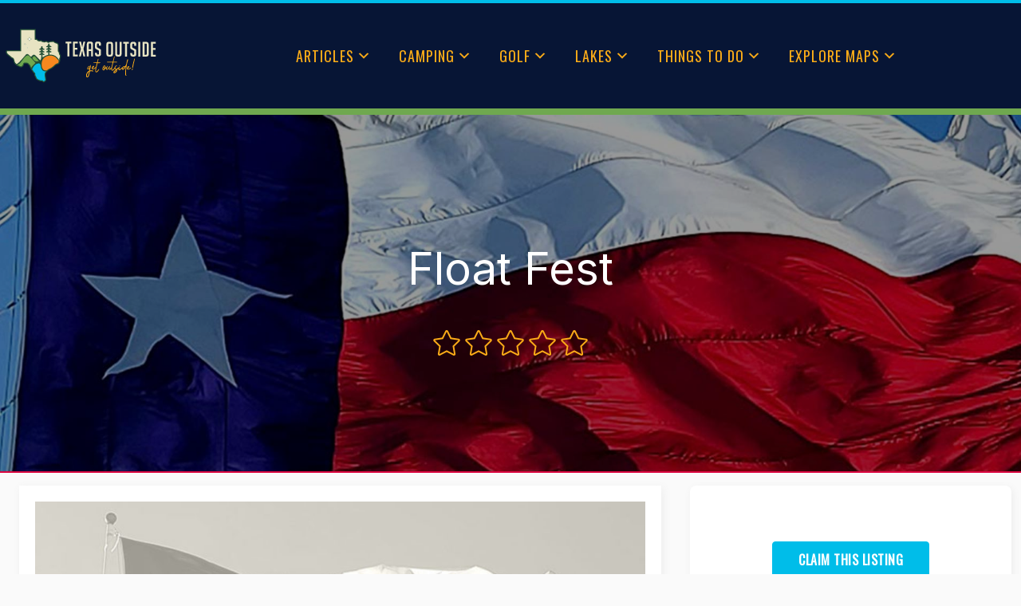

--- FILE ---
content_type: text/html; charset=UTF-8
request_url: https://texasoutside.com/places/float-fest/
body_size: 56918
content:
<!DOCTYPE html>
<html lang="en-US" class="no-js bsui">
<head>
	<meta charset="UTF-8">
	<meta name="viewport" content="width=device-width">
	<link rel="icon" type="image/x-icon" href="/wp-content/themes/directory-starter-child-theme/images/favicon-32.ico">
	<link rel="profile" href="http://gmpg.org/xfn/11">
	<link rel="pingback" href="https://texasoutside.com/xmlrpc.php">
	<meta name='robots' content='index, follow, max-image-preview:large, max-snippet:-1, max-video-preview:-1' />

	<!-- This site is optimized with the Yoast SEO Premium plugin v19.2.1 (Yoast SEO v19.6.1) - https://yoast.com/wordpress/plugins/seo/ -->
	<title>Float Fest | Texas Outside</title>
	<meta name="description" content="A summer music festival that combines the Texas custom of floating the river with live music." />
	<link rel="canonical" href="https://texasoutside.com/places/float-fest/" />
	<meta property="og:locale" content="en_US" />
	<meta property="og:type" content="article" />
	<meta property="og:title" content="Float Fest | Texas Outside" />
	<meta property="og:description" content="A summer music festival that combines the Texas custom of floating the river with live music." />
	<meta property="og:url" content="https://texasoutside.com/places/float-fest/" />
	<meta property="og:site_name" content="Texas Outside" />
	<meta property="article:publisher" content="https://www.facebook.com/texasoutside/" />
	<meta name="twitter:card" content="summary_large_image" />
	<meta name="twitter:title" content="Float Fest | Texas Outside" />
	<meta name="twitter:description" content="A summer music festival that combines the Texas custom of floating the river with live music." />
	<meta name="twitter:site" content="@texasoutside" />
	<script type="application/ld+json" class="yoast-schema-graph">{"@context":"https://schema.org","@graph":[{"@type":"WebPage","@id":"https://texasoutside.com/places/float-fest/","url":"https://texasoutside.com/places/float-fest/","name":"Float Fest Review | Texas Outside","isPartOf":{"@id":"https://texasoutside.com/#website"},"datePublished":"2023-03-08T15:00:00+00:00","dateModified":"2023-03-08T15:00:00+00:00","breadcrumb":{"@id":"https://texasoutside.com/places/float-fest/#breadcrumb"},"inLanguage":"en-US","potentialAction":[{"@type":"ReadAction","target":["https://texasoutside.com/places/float-fest/"]}]},{"@type":"BreadcrumbList","@id":"https://texasoutside.com/places/float-fest/#breadcrumb","itemListElement":[{"@type":"ListItem","position":1,"name":"Home","item":"https://texasoutside.com/"},{"@type":"ListItem","position":2,"name":"Places","item":"https://texasoutside.com/places/"},{"@type":"ListItem","position":3,"name":"Central Texas","item":"https://texasoutside.com/places/central-texas/"},{"@type":"ListItem","position":4,"name":"Gonzales","item":"https://texasoutside.com/places/central-texas/gonzales/"},{"@type":"ListItem","position":5,"name":"Float Fest"}]},{"@type":"WebSite","@id":"https://texasoutside.com/#website","url":"https://texasoutside.com/","name":"Texas Outside","description":"Fun Things To Do In Texas","publisher":{"@id":"https://texasoutside.com/#organization"},"potentialAction":[{"@type":"SearchAction","target":{"@type":"EntryPoint","urlTemplate":"https://texasoutside.com/?s={search_term_string}"},"query-input":"required name=search_term_string"}],"inLanguage":"en-US"},{"@type":"Organization","@id":"https://texasoutside.com/#organization","name":"Texas Outside","url":"https://texasoutside.com/","sameAs":["https://www.pinterest.com/texasoutside/","https://www.linkedin.com/company/texasoutside/","https://www.facebook.com/texasoutside/","https://twitter.com/texasoutside"],"logo":{"@type":"ImageObject","inLanguage":"en-US","@id":"https://texasoutside.com/#/schema/logo/image/","url":"https://texasoutside.com/wp-content/uploads/2021/01/logo.svg","contentUrl":"https://texasoutside.com/wp-content/uploads/2021/01/logo.svg","width":"1024","height":"1024","caption":"Texas Outside"},"image":{"@id":"https://texasoutside.com/#/schema/logo/image/"}}]}</script>
	<!-- / Yoast SEO Premium plugin. -->


<link rel='dns-prefetch' href='//cdnjs.cloudflare.com' />
<link rel='dns-prefetch' href='//fonts.googleapis.com' />
<link rel="alternate" type="application/rss+xml" title="Texas Outside &raquo; Feed" href="https://texasoutside.com/feed/" />
<link rel="alternate" type="application/rss+xml" title="Texas Outside &raquo; Comments Feed" href="https://texasoutside.com/comments/feed/" />
<script type="text/javascript">
window._wpemojiSettings = {"baseUrl":"https:\/\/s.w.org\/images\/core\/emoji\/14.0.0\/72x72\/","ext":".png","svgUrl":"https:\/\/s.w.org\/images\/core\/emoji\/14.0.0\/svg\/","svgExt":".svg","source":{"concatemoji":"https:\/\/texasoutside.com\/wp-includes\/js\/wp-emoji-release.min.js?ver=6.2.8"}};
/*! This file is auto-generated */
!function(e,a,t){var n,r,o,i=a.createElement("canvas"),p=i.getContext&&i.getContext("2d");function s(e,t){p.clearRect(0,0,i.width,i.height),p.fillText(e,0,0);e=i.toDataURL();return p.clearRect(0,0,i.width,i.height),p.fillText(t,0,0),e===i.toDataURL()}function c(e){var t=a.createElement("script");t.src=e,t.defer=t.type="text/javascript",a.getElementsByTagName("head")[0].appendChild(t)}for(o=Array("flag","emoji"),t.supports={everything:!0,everythingExceptFlag:!0},r=0;r<o.length;r++)t.supports[o[r]]=function(e){if(p&&p.fillText)switch(p.textBaseline="top",p.font="600 32px Arial",e){case"flag":return s("\ud83c\udff3\ufe0f\u200d\u26a7\ufe0f","\ud83c\udff3\ufe0f\u200b\u26a7\ufe0f")?!1:!s("\ud83c\uddfa\ud83c\uddf3","\ud83c\uddfa\u200b\ud83c\uddf3")&&!s("\ud83c\udff4\udb40\udc67\udb40\udc62\udb40\udc65\udb40\udc6e\udb40\udc67\udb40\udc7f","\ud83c\udff4\u200b\udb40\udc67\u200b\udb40\udc62\u200b\udb40\udc65\u200b\udb40\udc6e\u200b\udb40\udc67\u200b\udb40\udc7f");case"emoji":return!s("\ud83e\udef1\ud83c\udffb\u200d\ud83e\udef2\ud83c\udfff","\ud83e\udef1\ud83c\udffb\u200b\ud83e\udef2\ud83c\udfff")}return!1}(o[r]),t.supports.everything=t.supports.everything&&t.supports[o[r]],"flag"!==o[r]&&(t.supports.everythingExceptFlag=t.supports.everythingExceptFlag&&t.supports[o[r]]);t.supports.everythingExceptFlag=t.supports.everythingExceptFlag&&!t.supports.flag,t.DOMReady=!1,t.readyCallback=function(){t.DOMReady=!0},t.supports.everything||(n=function(){t.readyCallback()},a.addEventListener?(a.addEventListener("DOMContentLoaded",n,!1),e.addEventListener("load",n,!1)):(e.attachEvent("onload",n),a.attachEvent("onreadystatechange",function(){"complete"===a.readyState&&t.readyCallback()})),(e=t.source||{}).concatemoji?c(e.concatemoji):e.wpemoji&&e.twemoji&&(c(e.twemoji),c(e.wpemoji)))}(window,document,window._wpemojiSettings);
</script>
<style type="text/css">
img.wp-smiley,
img.emoji {
	display: inline !important;
	border: none !important;
	box-shadow: none !important;
	height: 1em !important;
	width: 1em !important;
	margin: 0 0.07em !important;
	vertical-align: -0.1em !important;
	background: none !important;
	padding: 0 !important;
}
</style>
	<link rel='stylesheet' id='helperpage-style-css' href='https://texas-outside-v1718354182.websitepro-cdn.com/wp-content/plugins/business-profile-render/src/Helper/../../assets/css/style.css?ver=6.2.8' type='text/css' media='all' />
<link rel='stylesheet' id='font-awesome-css' href='https://cdnjs.cloudflare.com/ajax/libs/font-awesome/5.10.2/css/all.min.css?ver=6.2.8' type='text/css' media='all' />
<link rel='stylesheet' id='wp-block-library-css' href='https://texas-outside-v1718354182.websitepro-cdn.com/wp-includes/css/dist/block-library/style.min.css?ver=6.2.8' type='text/css' media='all' />
<link rel='stylesheet' id='classic-theme-styles-css' href='https://texas-outside-v1718354182.websitepro-cdn.com/wp-includes/css/classic-themes.min.css?ver=6.2.8' type='text/css' media='all' />
<style id='global-styles-inline-css' type='text/css'>
body{--wp--preset--color--black: #000000;--wp--preset--color--cyan-bluish-gray: #abb8c3;--wp--preset--color--white: #ffffff;--wp--preset--color--pale-pink: #f78da7;--wp--preset--color--vivid-red: #cf2e2e;--wp--preset--color--luminous-vivid-orange: #ff6900;--wp--preset--color--luminous-vivid-amber: #fcb900;--wp--preset--color--light-green-cyan: #7bdcb5;--wp--preset--color--vivid-green-cyan: #00d084;--wp--preset--color--pale-cyan-blue: #8ed1fc;--wp--preset--color--vivid-cyan-blue: #0693e3;--wp--preset--color--vivid-purple: #9b51e0;--wp--preset--gradient--vivid-cyan-blue-to-vivid-purple: linear-gradient(135deg,rgba(6,147,227,1) 0%,rgb(155,81,224) 100%);--wp--preset--gradient--light-green-cyan-to-vivid-green-cyan: linear-gradient(135deg,rgb(122,220,180) 0%,rgb(0,208,130) 100%);--wp--preset--gradient--luminous-vivid-amber-to-luminous-vivid-orange: linear-gradient(135deg,rgba(252,185,0,1) 0%,rgba(255,105,0,1) 100%);--wp--preset--gradient--luminous-vivid-orange-to-vivid-red: linear-gradient(135deg,rgba(255,105,0,1) 0%,rgb(207,46,46) 100%);--wp--preset--gradient--very-light-gray-to-cyan-bluish-gray: linear-gradient(135deg,rgb(238,238,238) 0%,rgb(169,184,195) 100%);--wp--preset--gradient--cool-to-warm-spectrum: linear-gradient(135deg,rgb(74,234,220) 0%,rgb(151,120,209) 20%,rgb(207,42,186) 40%,rgb(238,44,130) 60%,rgb(251,105,98) 80%,rgb(254,248,76) 100%);--wp--preset--gradient--blush-light-purple: linear-gradient(135deg,rgb(255,206,236) 0%,rgb(152,150,240) 100%);--wp--preset--gradient--blush-bordeaux: linear-gradient(135deg,rgb(254,205,165) 0%,rgb(254,45,45) 50%,rgb(107,0,62) 100%);--wp--preset--gradient--luminous-dusk: linear-gradient(135deg,rgb(255,203,112) 0%,rgb(199,81,192) 50%,rgb(65,88,208) 100%);--wp--preset--gradient--pale-ocean: linear-gradient(135deg,rgb(255,245,203) 0%,rgb(182,227,212) 50%,rgb(51,167,181) 100%);--wp--preset--gradient--electric-grass: linear-gradient(135deg,rgb(202,248,128) 0%,rgb(113,206,126) 100%);--wp--preset--gradient--midnight: linear-gradient(135deg,rgb(2,3,129) 0%,rgb(40,116,252) 100%);--wp--preset--duotone--dark-grayscale: url('#wp-duotone-dark-grayscale');--wp--preset--duotone--grayscale: url('#wp-duotone-grayscale');--wp--preset--duotone--purple-yellow: url('#wp-duotone-purple-yellow');--wp--preset--duotone--blue-red: url('#wp-duotone-blue-red');--wp--preset--duotone--midnight: url('#wp-duotone-midnight');--wp--preset--duotone--magenta-yellow: url('#wp-duotone-magenta-yellow');--wp--preset--duotone--purple-green: url('#wp-duotone-purple-green');--wp--preset--duotone--blue-orange: url('#wp-duotone-blue-orange');--wp--preset--font-size--small: 13px;--wp--preset--font-size--medium: 20px;--wp--preset--font-size--large: 36px;--wp--preset--font-size--x-large: 42px;--wp--preset--spacing--20: 0.44rem;--wp--preset--spacing--30: 0.67rem;--wp--preset--spacing--40: 1rem;--wp--preset--spacing--50: 1.5rem;--wp--preset--spacing--60: 2.25rem;--wp--preset--spacing--70: 3.38rem;--wp--preset--spacing--80: 5.06rem;--wp--preset--shadow--natural: 6px 6px 9px rgba(0, 0, 0, 0.2);--wp--preset--shadow--deep: 12px 12px 50px rgba(0, 0, 0, 0.4);--wp--preset--shadow--sharp: 6px 6px 0px rgba(0, 0, 0, 0.2);--wp--preset--shadow--outlined: 6px 6px 0px -3px rgba(255, 255, 255, 1), 6px 6px rgba(0, 0, 0, 1);--wp--preset--shadow--crisp: 6px 6px 0px rgba(0, 0, 0, 1);}:where(.is-layout-flex){gap: 0.5em;}body .is-layout-flow > .alignleft{float: left;margin-inline-start: 0;margin-inline-end: 2em;}body .is-layout-flow > .alignright{float: right;margin-inline-start: 2em;margin-inline-end: 0;}body .is-layout-flow > .aligncenter{margin-left: auto !important;margin-right: auto !important;}body .is-layout-constrained > .alignleft{float: left;margin-inline-start: 0;margin-inline-end: 2em;}body .is-layout-constrained > .alignright{float: right;margin-inline-start: 2em;margin-inline-end: 0;}body .is-layout-constrained > .aligncenter{margin-left: auto !important;margin-right: auto !important;}body .is-layout-constrained > :where(:not(.alignleft):not(.alignright):not(.alignfull)){max-width: var(--wp--style--global--content-size);margin-left: auto !important;margin-right: auto !important;}body .is-layout-constrained > .alignwide{max-width: var(--wp--style--global--wide-size);}body .is-layout-flex{display: flex;}body .is-layout-flex{flex-wrap: wrap;align-items: center;}body .is-layout-flex > *{margin: 0;}:where(.wp-block-columns.is-layout-flex){gap: 2em;}.has-black-color{color: var(--wp--preset--color--black) !important;}.has-cyan-bluish-gray-color{color: var(--wp--preset--color--cyan-bluish-gray) !important;}.has-white-color{color: var(--wp--preset--color--white) !important;}.has-pale-pink-color{color: var(--wp--preset--color--pale-pink) !important;}.has-vivid-red-color{color: var(--wp--preset--color--vivid-red) !important;}.has-luminous-vivid-orange-color{color: var(--wp--preset--color--luminous-vivid-orange) !important;}.has-luminous-vivid-amber-color{color: var(--wp--preset--color--luminous-vivid-amber) !important;}.has-light-green-cyan-color{color: var(--wp--preset--color--light-green-cyan) !important;}.has-vivid-green-cyan-color{color: var(--wp--preset--color--vivid-green-cyan) !important;}.has-pale-cyan-blue-color{color: var(--wp--preset--color--pale-cyan-blue) !important;}.has-vivid-cyan-blue-color{color: var(--wp--preset--color--vivid-cyan-blue) !important;}.has-vivid-purple-color{color: var(--wp--preset--color--vivid-purple) !important;}.has-black-background-color{background-color: var(--wp--preset--color--black) !important;}.has-cyan-bluish-gray-background-color{background-color: var(--wp--preset--color--cyan-bluish-gray) !important;}.has-white-background-color{background-color: var(--wp--preset--color--white) !important;}.has-pale-pink-background-color{background-color: var(--wp--preset--color--pale-pink) !important;}.has-vivid-red-background-color{background-color: var(--wp--preset--color--vivid-red) !important;}.has-luminous-vivid-orange-background-color{background-color: var(--wp--preset--color--luminous-vivid-orange) !important;}.has-luminous-vivid-amber-background-color{background-color: var(--wp--preset--color--luminous-vivid-amber) !important;}.has-light-green-cyan-background-color{background-color: var(--wp--preset--color--light-green-cyan) !important;}.has-vivid-green-cyan-background-color{background-color: var(--wp--preset--color--vivid-green-cyan) !important;}.has-pale-cyan-blue-background-color{background-color: var(--wp--preset--color--pale-cyan-blue) !important;}.has-vivid-cyan-blue-background-color{background-color: var(--wp--preset--color--vivid-cyan-blue) !important;}.has-vivid-purple-background-color{background-color: var(--wp--preset--color--vivid-purple) !important;}.has-black-border-color{border-color: var(--wp--preset--color--black) !important;}.has-cyan-bluish-gray-border-color{border-color: var(--wp--preset--color--cyan-bluish-gray) !important;}.has-white-border-color{border-color: var(--wp--preset--color--white) !important;}.has-pale-pink-border-color{border-color: var(--wp--preset--color--pale-pink) !important;}.has-vivid-red-border-color{border-color: var(--wp--preset--color--vivid-red) !important;}.has-luminous-vivid-orange-border-color{border-color: var(--wp--preset--color--luminous-vivid-orange) !important;}.has-luminous-vivid-amber-border-color{border-color: var(--wp--preset--color--luminous-vivid-amber) !important;}.has-light-green-cyan-border-color{border-color: var(--wp--preset--color--light-green-cyan) !important;}.has-vivid-green-cyan-border-color{border-color: var(--wp--preset--color--vivid-green-cyan) !important;}.has-pale-cyan-blue-border-color{border-color: var(--wp--preset--color--pale-cyan-blue) !important;}.has-vivid-cyan-blue-border-color{border-color: var(--wp--preset--color--vivid-cyan-blue) !important;}.has-vivid-purple-border-color{border-color: var(--wp--preset--color--vivid-purple) !important;}.has-vivid-cyan-blue-to-vivid-purple-gradient-background{background: var(--wp--preset--gradient--vivid-cyan-blue-to-vivid-purple) !important;}.has-light-green-cyan-to-vivid-green-cyan-gradient-background{background: var(--wp--preset--gradient--light-green-cyan-to-vivid-green-cyan) !important;}.has-luminous-vivid-amber-to-luminous-vivid-orange-gradient-background{background: var(--wp--preset--gradient--luminous-vivid-amber-to-luminous-vivid-orange) !important;}.has-luminous-vivid-orange-to-vivid-red-gradient-background{background: var(--wp--preset--gradient--luminous-vivid-orange-to-vivid-red) !important;}.has-very-light-gray-to-cyan-bluish-gray-gradient-background{background: var(--wp--preset--gradient--very-light-gray-to-cyan-bluish-gray) !important;}.has-cool-to-warm-spectrum-gradient-background{background: var(--wp--preset--gradient--cool-to-warm-spectrum) !important;}.has-blush-light-purple-gradient-background{background: var(--wp--preset--gradient--blush-light-purple) !important;}.has-blush-bordeaux-gradient-background{background: var(--wp--preset--gradient--blush-bordeaux) !important;}.has-luminous-dusk-gradient-background{background: var(--wp--preset--gradient--luminous-dusk) !important;}.has-pale-ocean-gradient-background{background: var(--wp--preset--gradient--pale-ocean) !important;}.has-electric-grass-gradient-background{background: var(--wp--preset--gradient--electric-grass) !important;}.has-midnight-gradient-background{background: var(--wp--preset--gradient--midnight) !important;}.has-small-font-size{font-size: var(--wp--preset--font-size--small) !important;}.has-medium-font-size{font-size: var(--wp--preset--font-size--medium) !important;}.has-large-font-size{font-size: var(--wp--preset--font-size--large) !important;}.has-x-large-font-size{font-size: var(--wp--preset--font-size--x-large) !important;}
.wp-block-navigation a:where(:not(.wp-element-button)){color: inherit;}
:where(.wp-block-columns.is-layout-flex){gap: 2em;}
.wp-block-pullquote{font-size: 1.5em;line-height: 1.6;}
</style>
<link rel='stylesheet' id='megamenu-css' href='https://texas-outside-v1718354182.websitepro-cdn.com/wp-content/uploads/maxmegamenu/style.css?ver=2551ec' type='text/css' media='all' />
<link rel='stylesheet' id='dashicons-css' href='https://texas-outside-v1718354182.websitepro-cdn.com/wp-includes/css/dashicons.min.css?ver=6.2.8' type='text/css' media='all' />
<link rel='stylesheet' id='ayecode-ui-css' href='https://texas-outside-v1718354182.websitepro-cdn.com/wp-content/plugins/geodirectory/vendor/ayecode/wp-ayecode-ui/assets-v5/css/ayecode-ui.css?ver=0.2.42' type='text/css' media='all' />
<style id='ayecode-ui-inline-css' type='text/css'>
html body{--bs-link-hover-color:rgba(var(--bs-primary-rgb),.75);--bs-link-color:var(--bs-primary)}.breadcrumb{--bs-breadcrumb-item-active-color:#00bde9}.navbar{--bs-nav-link-hover-color:#00bde9;--bs-navbar-hover-color:#00bde9;--bs-navbar-active-color:#00bde9}a{color:var(--bs-primary)}.text-primary{color:var(--bs-primary)!important}.dropdown-menu{--bs-dropdown-link-hover-color:var(--bs-primary);--bs-dropdown-link-active-color:var(--bs-primary)}.pagination{--bs-pagination-hover-color:var(--bs-primary);--bs-pagination-active-bg:var(--bs-primary)}.link-primary{color:var(--bs-primary-rgb)!important}.link-primary:hover{color:rgba(var(--bs-primary-rgb),.8)!important}.btn-primary{--bs-btn-bg:#00bde9;--bs-btn-border-color:#00bde9;--bs-btn-hover-bg:rgba(var(--bs-primary-rgb),.9);--bs-btn-hover-border-color:rgba(var(--bs-primary-rgb),.9);--bs-btn-focus-shadow-rgb:--bs-primary-rgb;--bs-btn-active-bg:rgba(var(--bs-primary-rgb),.9);--bs-btn-active-border-color:rgba(var(--bs-primary-rgb),.9);--bs-btn-active-shadow:unset;--bs-btn-disabled-bg:rgba(var(--bs-primary-rgb),.5);--bs-btn-disabled-border-color:rgba(var(--bs-primary-rgb),.1)}.btn-outline-primary{--bs-btn-color:#00bde9;--bs-btn-border-color:#00bde9;--bs-btn-hover-bg:rgba(var(--bs-primary-rgb),.9);--bs-btn-hover-border-color:rgba(var(--bs-primary-rgb),.9);--bs-btn-focus-shadow-rgb:--bs-primary-rgb;--bs-btn-active-bg:rgba(var(--bs-primary-rgb),.9);--bs-btn-active-border-color:rgba(var(--bs-primary-rgb),.9);--bs-btn-active-shadow:unset;--bs-btn-disabled-bg:rgba(var(--bs-primary-rgb),.5);--bs-btn-disabled-border-color:rgba(var(--bs-primary-rgb),.1)}.btn-primary:hover{box-shadow:0 .25rem .25rem .125rem rgb(var(--bs-primary-rgb),.1),0 .375rem .75rem -.125rem rgb(var(--bs-primary-rgb),.4)}.btn-translucent-primary{color:rgb(var(--bs-primary-rgb))}.btn-translucent-primary:hover,.btn-translucent-primary:focus,.btn-translucent-primary.focus{background-color:rgb(var(--bs-primary-rgb))}html body{--bs-primary:#00bde9}html body{--bs-primary-rgb:0,189,233}.btn-primary:hover,.btn-primary:focus,.btn-primary.focus{background-color:#00afd8;border-color:#00abd2}.btn-outline-primary:not(:disabled):not(.disabled):active:focus,.btn-outline-primary:not(:disabled):not(.disabled).active:focus,.show>.btn-outline-primary.dropdown-toggle:focus{box-shadow:0 0 0 .2rem #00bde940}.btn-primary:not(:disabled):not(.disabled):active,.btn-primary:not(:disabled):not(.disabled).active,.show>.btn-primary.dropdown-toggle{background-color:#00abd2;border-color:#00a6cc}.btn-primary:not(:disabled):not(.disabled):active:focus,.btn-primary:not(:disabled):not(.disabled).active:focus,.show>.btn-primary.dropdown-toggle:focus{box-shadow:0 0 0 .2rem #00bde940}.btn-primary:not(:disabled):not(.disabled):active:focus,.btn-primary:not(:disabled):not(.disabled):focus{box-shadow:0 .25rem .25rem .125rem rgba(var(--bs-primary-rgb),.1),0 .375rem .75rem -.125rem rgba(var(--bs-primary-rgb),.4)}.alert-primary{--bs-alert-bg:rgba(var(--bs-primary-rgb),.1)!important;--bs-alert-border-color:rgba(var(--bs-primary-rgb),.25)!important;--bs-alert-color:rgba(var(--bs-primary-rgb),1)!important}.text-secondary{color:var(--bs-secondary)!important}.link-secondary{color:var(--bs-secondary-rgb)!important}.link-secondary:hover{color:rgba(var(--bs-secondary-rgb),.8)!important}.btn-secondary{--bs-btn-bg:#071535;--bs-btn-border-color:#071535;--bs-btn-hover-bg:rgba(var(--bs-secondary-rgb),.9);--bs-btn-hover-border-color:rgba(var(--bs-secondary-rgb),.9);--bs-btn-focus-shadow-rgb:--bs-secondary-rgb;--bs-btn-active-bg:rgba(var(--bs-secondary-rgb),.9);--bs-btn-active-border-color:rgba(var(--bs-secondary-rgb),.9);--bs-btn-active-shadow:unset;--bs-btn-disabled-bg:rgba(var(--bs-secondary-rgb),.5);--bs-btn-disabled-border-color:rgba(var(--bs-secondary-rgb),.1)}.btn-outline-secondary{--bs-btn-color:#071535;--bs-btn-border-color:#071535;--bs-btn-hover-bg:rgba(var(--bs-secondary-rgb),.9);--bs-btn-hover-border-color:rgba(var(--bs-secondary-rgb),.9);--bs-btn-focus-shadow-rgb:--bs-secondary-rgb;--bs-btn-active-bg:rgba(var(--bs-secondary-rgb),.9);--bs-btn-active-border-color:rgba(var(--bs-secondary-rgb),.9);--bs-btn-active-shadow:unset;--bs-btn-disabled-bg:rgba(var(--bs-secondary-rgb),.5);--bs-btn-disabled-border-color:rgba(var(--bs-secondary-rgb),.1)}.btn-secondary:hover{box-shadow:0 .25rem .25rem .125rem rgb(var(--bs-secondary-rgb),.1),0 .375rem .75rem -.125rem rgb(var(--bs-secondary-rgb),.4)}html body{--bs-secondary:#071535}html body{--bs-secondary-rgb:7,21,53}.btn-secondary:hover,.btn-secondary:focus,.btn-secondary.focus{background-color:#071432;border-color:#071330}.btn-outline-secondary:not(:disabled):not(.disabled):active:focus,.btn-outline-secondary:not(:disabled):not(.disabled).active:focus,.show>.btn-outline-secondary.dropdown-toggle:focus{box-shadow:0 0 0 .2rem #07153540}.btn-secondary:not(:disabled):not(.disabled):active,.btn-secondary:not(:disabled):not(.disabled).active,.show>.btn-secondary.dropdown-toggle{background-color:#071330;border-color:#07132f}.btn-secondary:not(:disabled):not(.disabled):active:focus,.btn-secondary:not(:disabled):not(.disabled).active:focus,.show>.btn-secondary.dropdown-toggle:focus{box-shadow:0 0 0 .2rem #07153540}.btn-secondary:not(:disabled):not(.disabled):active:focus,.btn-secondary:not(:disabled):not(.disabled):focus{box-shadow:0 .25rem .25rem .125rem rgba(var(--bs-secondary-rgb),.1),0 .375rem .75rem -.125rem rgba(var(--bs-secondary-rgb),.4)}.alert-secondary{--bs-alert-bg:rgba(var(--bs-secondary-rgb),.1)!important;--bs-alert-border-color:rgba(var(--bs-secondary-rgb),.25)!important;--bs-alert-color:rgba(var(--bs-secondary-rgb),1)!important}body.modal-open #wpadminbar{z-index:999}.embed-responsive-16by9 .fluid-width-video-wrapper{padding:0!important;position:initial}
															.ds-top-header {
				color: ;
			}
					.ds-top-header a,
			.ds-top-header a:visited {
				color: #FFFFFF !important;
			}
					.ds-top-header a:hover {
				color: #E8E8E8 !important;
			}
					.ds-top-header {
				background-color: #202020;
			}
												.site-header hgroup a {
				color: fbac18  !important;
			}
					.site-header a, .site-header a:visited {
				color: #fbac18 !important;
			}
					.site-header a:hover, .site-header a:focus, .site-header a:active, .site-header a:visited:hover, .site-header a:visited:focus, .site-header a:visited:active {
				color: #f6881f  !important;
			}
						.site-header {
				background-color: #071535;
			}
									#primary-nav ul .sub-menu a,#primary-nav ul .sub-menu, #primary-nav ul.greedy-links {
				background-color: ;
			}
	#primary-nav ul.greedy-links:before{
	display:none;
	}
					#primary-nav ul .sub-menu a:hover, #primary-nav ul.greedy-links a:hover {
				background-color: ;
			}
			@media (max-width: 992px) {
				#primary-nav ul li a:hover {
					background: ;
				}
			}
												h1, .h1, h2, .h2, h3, .h3, h4, .h4, h5, .h5, h6, .h6, #simplemodal-container h3 {
				color: #071535;
			}
			#simplemodal-container h3 {
				font-family: 'Inter',Arial,sans-serif;
			}

		.bsui a:not(.btn) {
	color: #6fa84f;
	}
		.bsui a:not(.btn):hover,
	.bsui a:not(.btn):visited:hover,
	.bsui a:not(.btn):focus,
	.bsui a:not(.btn):active {
	color: #55a04a;
	}
		.bsui a:not(.btn):visited {
	color: ;
	}


								.bsui .content-box, .bsui .content .entry, .bsui #geodir_content, .bsui .sidebar .widget, .bsui .geodir-content-left .geodir-company_info, .bsui .geodir-content-right .geodir-company_info, .bsui .geodir_full_page .geodir-category-list-in, .bsui .geodir_full_page .geodir-loc-bar {
				background-color: #FFFFFF;
				border-color: #FFFFFF !important;
			}
										.bsui body {
				font-family: 'Inter',Arial,sans-serif;
				font-size: 16px;
				line-height: 24px;
				color: #071535;
	background-color: #FFFFFF;
			}
							bsui p {
				line-height: 24px;
			}
								.footer-widgets {
				color: #fafafa;
			}
					.footer-widgets h1,
			.footer-widgets .h1,
			.footer-widgets h2,
			.footer-widgets .h2,
			.footer-widgets h3,
			.footer-widgets .h3,
			.footer-widgets h4,
			.footer-widgets .h4,
			.footer-widgets h5,
			.footer-widgets .h5,
			.footer-widgets h6,
			.footer-widgets .h6 {
				color: #fbac18;
			}
					.footer-widgets a {
				color: #fafafa;
			}
					.footer-widgets a:hover,
			.footer-widgets a:visited:hover,
			.footer-widgets a:focus,
			.footer-widgets a:active {
				color: #fbac18;
			}
					.footer-widgets a:visited {
				color: #fafafa;
			}
						#footer .footer-widgets {
				background-color: #071535;
				border-top-color: #14263f !important;
				border-bottom-color:  !important;
			}
													#footer .copyright {
				color: #BBB;
			}
			#footer .copyright a {
				color: #757575;
			}
			#footer .copyright a:hover,
	#footer .copyright a:visited:hover,
	#footer .copyright a:focus,
	#footer .copyright a:active {
				color: #E84739;
			}
			#footer .copyright a:visited {
				color: #757575;
			}
				#footer .copyright {
				background-color: #071535;
				border-top: 1px solid #151515;
				border-top-color: #979797 !important;
			}
										.fullwidth-sidebar-container .geodir-wgt-map,
	.fullwidth-sidebar-container .geodir-post-slider{
	padding: 0;
	}
		ul,li{
		list-style: none;
		padding-left: 0;
	}
	/* =WordPress Core
	-------------------------------------------------------------- */
	.alignnone {
	margin: 5px 20px 20px 0;
	}

	.aligncenter,
	div.aligncenter {
	display: block;
	margin: 5px auto 5px auto;
	}

	.alignright {
	float:right;
	}

	.alignleft {
	float: left;
	}

	a img.alignright {
	float: right;
	margin: 5px 0 20px 20px;
	}

	a img.alignnone {
	margin: 5px 20px 20px 0;
	}

	a img.alignleft {
	float: left;
	margin: 5px 20px 20px 0;
	}

	a img.aligncenter {
	display: block;
	margin-left: auto;
	margin-right: auto;
	}

	.wp-caption {
	background: #fff;
	border: 1px solid #f0f0f0;
	max-width: 96%; /* Image does not overflow the content area */
	padding: 5px 3px 10px;
	text-align: center;
	}

	.wp-caption.alignnone {
	margin: 5px 20px 20px 0;
	}

	.wp-caption.alignleft {
	margin: 5px 20px 20px 0;
	}

	.wp-caption.alignright {
	margin: 5px 0 20px 20px;
	}

	.wp-caption img {
	border: 0 none;
	height: auto;
	margin: 0;
	max-width: 98.5%;
	padding: 0;
	width: auto;
	}

	.wp-caption p.wp-caption-text {
	font-size: 11px;
	line-height: 17px;
	margin: 0;
	padding: 0 4px 5px;
	}

	/* Text meant only for screen readers. */
	.screen-reader-text {
	border: 0;
	clip: rect(1px, 1px, 1px, 1px);
	clip-path: inset(50%);
	height: 1px;
	margin: -1px;
	overflow: hidden;
	padding: 0;
	position: absolute !important;
	width: 1px;
	word-wrap: normal !important; /* Many screen reader and browser combinations announce broken words as they would appear visually. */
	}

	.screen-reader-text:focus {
	background-color: #eee;
	clip: auto !important;
	clip-path: none;
	color: #444;
	display: block;
	font-size: 1em;
	height: auto;
	left: 5px;
	line-height: normal;
	padding: 15px 23px 14px;
	text-decoration: none;
	top: 5px;
	width: auto;
	z-index: 100000;
	/* Above WP toolbar. */
	}

</style>
<link rel='stylesheet' id='directory-theme_google_fonts-css' href='//fonts.googleapis.com/css?family=Lato:400,700' type='text/css' media='all' />
<link rel='stylesheet' id='fonts-awesome-css' href='https://texas-outside-v1718354182.websitepro-cdn.com/wp-content/themes/directory-starter-child-theme/libs/fontsawesome/css/all.min.css?ver=1.0' type='text/css' media='all' />
<link rel='stylesheet' id='cf-slick-css' href='https://texas-outside-v1718354182.websitepro-cdn.com/wp-content/themes/directory-starter-child-theme/libs/slick/slick.css?ver=1.0' type='text/css' media='all' />
<link rel='stylesheet' id='head_foo-style-css' href='https://texas-outside-v1718354182.websitepro-cdn.com/wp-content/themes/directory-starter-child-theme/css/head_foo_style.css?ver=1.0' type='text/css' media='all' />
<link rel='stylesheet' id='dev-style-css' href='https://texas-outside-v1718354182.websitepro-cdn.com/wp-content/themes/directory-starter-child-theme/css/dev_style.css?ver=1.0' type='text/css' media='all' />
<script type='text/javascript' src='https://texas-outside-v1718354182.websitepro-cdn.com/wp-includes/js/jquery/jquery.min.js?ver=3.6.4' id='jquery-core-js'></script>
<script type='text/javascript' id='jquery-core-js-after'>
window.gdSetMap = window.gdSetMap || 'auto';window.gdLoadMap = window.gdLoadMap || 'click';
</script>
<script type='text/javascript' src='https://texas-outside-v1718354182.websitepro-cdn.com/wp-includes/js/jquery/jquery-migrate.min.js?ver=3.4.0' id='jquery-migrate-js'></script>
<script type='text/javascript' id='jquery-js-after'>
window.gdSetMap = window.gdSetMap || 'auto';window.gdLoadMap = window.gdLoadMap || 'click';
</script>
<script type='text/javascript' src='https://texas-outside-v1718354182.websitepro-cdn.com/wp-content/plugins/geodir_custom_posts/assets/js/widget.min.js?ver=2.3.6' id='geodir-cp-widget-js'></script>
<script type='text/javascript' src='https://texas-outside-v1718354182.websitepro-cdn.com/wp-content/plugins/business-profile-render/src/Helper/../../assets/js/helper-page.js?ver=6.2.8' id='helperpage-script-js'></script>
<script type='text/javascript' src='https://texas-outside-v1718354182.websitepro-cdn.com/wp-content/plugins/geodirectory/vendor/ayecode/wp-ayecode-ui/assets/js/select2.min.js?ver=4.0.11' id='select2-js'></script>
<script type='text/javascript' src='https://texas-outside-v1718354182.websitepro-cdn.com/wp-content/plugins/geodirectory/vendor/ayecode/wp-ayecode-ui/assets-v5/js/bootstrap.bundle.min.js?ver=0.2.42' id='bootstrap-js-bundle-js'></script>
<script type='text/javascript' id='bootstrap-js-bundle-js-after'>
function aui_init_greedy_nav(){jQuery('nav.greedy').each(function(i,obj){if(jQuery(this).hasClass("being-greedy")){return true}jQuery(this).addClass('navbar-expand');jQuery(this).off('shown.bs.tab').on('shown.bs.tab',function(e){if(jQuery(e.target).closest('.dropdown-menu').hasClass('greedy-links')){jQuery(e.target).closest('.greedy').find('.greedy-btn.dropdown').attr('aria-expanded','false');jQuery(e.target).closest('.greedy-links').removeClass('show').addClass('d-none')}});jQuery(document).off('mousemove','.greedy-btn').on('mousemove','.greedy-btn',function(e){jQuery('.dropdown-menu.greedy-links').removeClass('d-none')});var $vlinks='';var $dDownClass='';var ddItemClass='greedy-nav-item';if(jQuery(this).find('.navbar-nav').length){if(jQuery(this).find('.navbar-nav').hasClass("being-greedy")){return true}$vlinks=jQuery(this).find('.navbar-nav').addClass("being-greedy w-100").removeClass('overflow-hidden')}else if(jQuery(this).find('.nav').length){if(jQuery(this).find('.nav').hasClass("being-greedy")){return true}$vlinks=jQuery(this).find('.nav').addClass("being-greedy w-100").removeClass('overflow-hidden');$dDownClass=' mt-0 p-0 zi-5 ';ddItemClass+=' mt-0 me-0'}else{return false}jQuery($vlinks).append('<li class="nav-item list-unstyled ml-auto greedy-btn d-none dropdown"><button data-bs-toggle="collapse" class="nav-link greedy-nav-link" role="button"><i class="fas fa-ellipsis-h"></i> <span class="greedy-count badge bg-dark rounded-pill"></span></button><ul class="greedy-links dropdown-menu dropdown-menu-end '+$dDownClass+'"></ul></li>');var $hlinks=jQuery(this).find('.greedy-links');var $btn=jQuery(this).find('.greedy-btn');var numOfItems=0;var totalSpace=0;var closingTime=1000;var breakWidths=[];$vlinks.children().outerWidth(function(i,w){totalSpace+=w;numOfItems+=1;breakWidths.push(totalSpace)});var availableSpace,numOfVisibleItems,requiredSpace,buttonSpace,timer;function check(){buttonSpace=$btn.width();availableSpace=$vlinks.width()-10;numOfVisibleItems=$vlinks.children().length;requiredSpace=breakWidths[numOfVisibleItems-1];if(numOfVisibleItems>1&&requiredSpace>availableSpace){var $li=$vlinks.children().last().prev();$li.removeClass('nav-item').addClass(ddItemClass);if(!jQuery($hlinks).children().length){$li.find('.nav-link').addClass('w-100 dropdown-item rounded-0 rounded-bottom')}else{jQuery($hlinks).find('.nav-link').removeClass('rounded-top');$li.find('.nav-link').addClass('w-100 dropdown-item rounded-0 rounded-top')}$li.prependTo($hlinks);numOfVisibleItems-=1;check()}else if(availableSpace>breakWidths[numOfVisibleItems]){$hlinks.children().first().insertBefore($btn);numOfVisibleItems+=1;check()}jQuery($btn).find(".greedy-count").html(numOfItems-numOfVisibleItems);if(numOfVisibleItems===numOfItems){$btn.addClass('d-none')}else $btn.removeClass('d-none')}jQuery(window).on("resize",function(){check()});check()})}function aui_select2_locale(){var aui_select2_params={"i18n_select_state_text":"Select an option\u2026","i18n_no_matches":"No matches found","i18n_ajax_error":"Loading failed","i18n_input_too_short_1":"Please enter 1 or more characters","i18n_input_too_short_n":"Please enter %item% or more characters","i18n_input_too_long_1":"Please delete 1 character","i18n_input_too_long_n":"Please delete %item% characters","i18n_selection_too_long_1":"You can only select 1 item","i18n_selection_too_long_n":"You can only select %item% items","i18n_load_more":"Loading more results\u2026","i18n_searching":"Searching\u2026"};return{theme:"bootstrap-5",width:jQuery(this).data('width')?jQuery(this).data('width'):jQuery(this).hasClass('w-100')?'100%':'style',placeholder:jQuery(this).data('placeholder'),language:{errorLoading:function(){return aui_select2_params.i18n_searching},inputTooLong:function(args){var overChars=args.input.length-args.maximum;if(1===overChars){return aui_select2_params.i18n_input_too_long_1}return aui_select2_params.i18n_input_too_long_n.replace('%item%',overChars)},inputTooShort:function(args){var remainingChars=args.minimum-args.input.length;if(1===remainingChars){return aui_select2_params.i18n_input_too_short_1}return aui_select2_params.i18n_input_too_short_n.replace('%item%',remainingChars)},loadingMore:function(){return aui_select2_params.i18n_load_more},maximumSelected:function(args){if(args.maximum===1){return aui_select2_params.i18n_selection_too_long_1}return aui_select2_params.i18n_selection_too_long_n.replace('%item%',args.maximum)},noResults:function(){return aui_select2_params.i18n_no_matches},searching:function(){return aui_select2_params.i18n_searching}}}}function aui_init_select2(){var select2_args=jQuery.extend({},aui_select2_locale());jQuery("select.aui-select2").each(function(){if(!jQuery(this).hasClass("select2-hidden-accessible")){jQuery(this).select2(select2_args)}})}function aui_time_ago(selector){var aui_timeago_params={"prefix_ago":"","suffix_ago":" ago","prefix_after":"after ","suffix_after":"","seconds":"less than a minute","minute":"about a minute","minutes":"%d minutes","hour":"about an hour","hours":"about %d hours","day":"a day","days":"%d days","month":"about a month","months":"%d months","year":"about a year","years":"%d years"};var templates={prefix:aui_timeago_params.prefix_ago,suffix:aui_timeago_params.suffix_ago,seconds:aui_timeago_params.seconds,minute:aui_timeago_params.minute,minutes:aui_timeago_params.minutes,hour:aui_timeago_params.hour,hours:aui_timeago_params.hours,day:aui_timeago_params.day,days:aui_timeago_params.days,month:aui_timeago_params.month,months:aui_timeago_params.months,year:aui_timeago_params.year,years:aui_timeago_params.years};var template=function(t,n){return templates[t]&&templates[t].replace(/%d/i,Math.abs(Math.round(n)))};var timer=function(time){if(!time)return;time=time.replace(/\.\d+/,"");time=time.replace(/-/,"/").replace(/-/,"/");time=time.replace(/T/," ").replace(/Z/," UTC");time=time.replace(/([\+\-]\d\d)\:?(\d\d)/," $1$2");time=new Date(time*1000||time);var now=new Date();var seconds=((now.getTime()-time)*.001)>>0;var minutes=seconds/60;var hours=minutes/60;var days=hours/24;var years=days/365;return templates.prefix+(seconds<45&&template('seconds',seconds)||seconds<90&&template('minute',1)||minutes<45&&template('minutes',minutes)||minutes<90&&template('hour',1)||hours<24&&template('hours',hours)||hours<42&&template('day',1)||days<30&&template('days',days)||days<45&&template('month',1)||days<365&&template('months',days/30)||years<1.5&&template('year',1)||template('years',years))+templates.suffix};var elements=document.getElementsByClassName(selector);if(selector&&elements&&elements.length){for(var i in elements){var $el=elements[i];if(typeof $el==='object'){$el.innerHTML='<i class="far fa-clock"></i> '+timer($el.getAttribute('title')||$el.getAttribute('datetime'))}}}setTimeout(function(){aui_time_ago(selector)},60000)}function aui_init_tooltips(){jQuery('[data-bs-toggle="tooltip"]').tooltip();jQuery('[data-bs-toggle="popover"]').popover();jQuery('[data-bs-toggle="popover-html"]').popover({html:true,sanitize:false});jQuery('[data-bs-toggle="popover"],[data-bs-toggle="popover-html"]').on('inserted.bs.popover',function(){jQuery('body > .popover').wrapAll("<div class='bsui' />")})}$aui_doing_init_flatpickr=false;function aui_init_flatpickr(){if(typeof jQuery.fn.flatpickr==="function"&&!$aui_doing_init_flatpickr){$aui_doing_init_flatpickr=true;try{flatpickr.localize({weekdays:{shorthand:['Sun','Mon','Tue','Wed','Thu','Fri','Sat'],longhand:['Sun','Mon','Tue','Wed','Thu','Fri','Sat'],},months:{shorthand:['Jan','Feb','Mar','Apr','May','Jun','Jul','Aug','Sep','Oct','Nov','Dec'],longhand:['January','February','March','April','May','June','July','August','September','October','November','December'],},daysInMonth:[31,28,31,30,31,30,31,31,30,31,30,31],firstDayOfWeek:1,ordinal:function(nth){var s=nth%100;if(s>3&&s<21)return"th";switch(s%10){case 1:return"st";case 2:return"nd";case 3:return"rd";default:return"th"}},rangeSeparator:' to ',weekAbbreviation:'Wk',scrollTitle:'Scroll to increment',toggleTitle:'Click to toggle',amPM:['AM','PM'],yearAriaLabel:'Year',hourAriaLabel:'Hour',minuteAriaLabel:'Minute',time_24hr:false})}catch(err){console.log(err.message)}jQuery('input[data-aui-init="flatpickr"]:not(.flatpickr-input)').flatpickr()}$aui_doing_init_flatpickr=false}$aui_doing_init_iconpicker=false;function aui_init_iconpicker(){if(typeof jQuery.fn.iconpicker==="function"&&!$aui_doing_init_iconpicker){$aui_doing_init_iconpicker=true;jQuery('input[data-aui-init="iconpicker"]:not(.iconpicker-input)').iconpicker()}$aui_doing_init_iconpicker=false}function aui_modal_iframe($title,$url,$footer,$dismissible,$class,$dialog_class,$body_class,responsive){if(!$body_class){$body_class='p-0'}var wClass='text-center position-absolute w-100 text-dark overlay overlay-white p-0 m-0 d-flex justify-content-center align-items-center';var wStyle='';var sStyle='';var $body="",sClass="w-100 p-0 m-0";if(responsive){$body+='<div class="embed-responsive embed-responsive-16by9 ratio ratio-16x9">';wClass+=' h-100';sClass+=' embed-responsive-item'}else{wClass+=' vh-100';sClass+=' vh-100';wStyle+=' height: 90vh !important;';sStyle+=' height: 90vh !important;'}$body+='<div class="ac-preview-loading '+wClass+'" style="left:0;top:0;'+wStyle+'"><div class="spinner-border" role="status"></div></div>';$body+='<iframe id="embedModal-iframe" class="'+sClass+'" style="'+sStyle+'" src="" width="100%" height="100%" frameborder="0" allowtransparency="true"></iframe>';if(responsive){$body+='</div>'}$m=aui_modal($title,$body,$footer,$dismissible,$class,$dialog_class,$body_class);const auiModal=document.getElementById('aui-modal');auiModal.addEventListener('shown.bs.modal',function(e){iFrame=jQuery('#embedModal-iframe');jQuery('.ac-preview-loading').removeClass('d-none').addClass('d-flex');iFrame.attr({src:$url});iFrame.load(function(){jQuery('.ac-preview-loading').removeClass('d-flex').addClass('d-none')})});return $m}function aui_modal($title,$body,$footer,$dismissible,$class,$dialog_class,$body_class){if(!$class){$class=''}if(!$dialog_class){$dialog_class=''}if(!$body){$body='<div class="text-center"><div class="spinner-border" role="status"></div></div>'}jQuery('.aui-modal').remove();jQuery('.modal-backdrop').remove();jQuery('body').css({overflow:'','padding-right':''});var $modal='';$modal+='<div id="aui-modal" class="modal aui-modal fade shadow bsui '+$class+'" tabindex="-1">'+'<div class="modal-dialog modal-dialog-centered '+$dialog_class+'">'+'<div class="modal-content border-0 shadow">';if($title){$modal+='<div class="modal-header">'+'<h5 class="modal-title">'+$title+'</h5>';if($dismissible){$modal+='<button type="button" class="btn-close" data-bs-dismiss="modal" aria-label="Close">'+'</button>'}$modal+='</div>'}$modal+='<div class="modal-body '+$body_class+'">'+$body+'</div>';if($footer){$modal+='<div class="modal-footer">'+$footer+'</div>'}$modal+='</div>'+'</div>'+'</div>';jQuery('body').append($modal);const ayeModal=new bootstrap.Modal('.aui-modal',{});ayeModal.show()}function aui_conditional_fields(form){jQuery(form).find(".aui-conditional-field").each(function(){var $element_require=jQuery(this).data('element-require');if($element_require){$element_require=$element_require.replace("&#039;","'");$element_require=$element_require.replace("&quot;",'"');if(aui_check_form_condition($element_require,form)){jQuery(this).removeClass('d-none')}else{jQuery(this).addClass('d-none')}}})}function aui_check_form_condition(condition,form){if(form){condition=condition.replace(/\(form\)/g,"('"+form+"')")}return new Function("return "+condition+";")()}jQuery.fn.aui_isOnScreen=function(){var win=jQuery(window);var viewport={top:win.scrollTop(),left:win.scrollLeft()};viewport.right=viewport.left+win.width();viewport.bottom=viewport.top+win.height();var bounds=this.offset();bounds.right=bounds.left+this.outerWidth();bounds.bottom=bounds.top+this.outerHeight();return(!(viewport.right<bounds.left||viewport.left>bounds.right||viewport.bottom<bounds.top||viewport.top>bounds.bottom))};function aui_carousel_maybe_show_multiple_items($carousel){var $items={};var $item_count=0;if(!jQuery($carousel).find('.carousel-inner-original').length){jQuery($carousel).append('<div class="carousel-inner-original d-none">'+jQuery($carousel).find('.carousel-inner').html().replaceAll('carousel-item','not-carousel-item')+'</div>')}jQuery($carousel).find('.carousel-inner-original .not-carousel-item').each(function(){$items[$item_count]=jQuery(this).html();$item_count++});if(!$item_count){return}if(jQuery(window).width()<=576){if(jQuery($carousel).find('.carousel-inner').hasClass('aui-multiple-items')&&jQuery($carousel).find('.carousel-inner-original').length){jQuery($carousel).find('.carousel-inner').removeClass('aui-multiple-items').html(jQuery($carousel).find('.carousel-inner-original').html().replaceAll('not-carousel-item','carousel-item'));jQuery($carousel).find(".carousel-indicators li").removeClass("d-none")}}else{var $md_count=jQuery($carousel).data('limit_show');var $md_cols_count=jQuery($carousel).data('cols_show');var $new_items='';var $new_items_count=0;var $new_item_count=0;var $closed=true;Object.keys($items).forEach(function(key,index){if(index!=0&&Number.isInteger(index/$md_count)){$new_items+='</div></div>';$closed=true}if(index==0||Number.isInteger(index/$md_count)){$row_cols_class=$md_cols_count?' g-lg-4 g-3 row-cols-1 row-cols-lg-'+$md_cols_count:'';$active=index==0?'active':'';$new_items+='<div class="carousel-item '+$active+'"><div class="row'+$row_cols_class+' ">';$closed=false;$new_items_count++;$new_item_count=0}$new_items+='<div class="col ">'+$items[index]+'</div>';$new_item_count++});if(!$closed){if($md_count-$new_item_count>0){$placeholder_count=$md_count-$new_item_count;while($placeholder_count>0){$new_items+='<div class="col "></div>';$placeholder_count--}}$new_items+='</div></div>'}jQuery($carousel).find('.carousel-inner').addClass('aui-multiple-items').html($new_items);jQuery($carousel).find('.carousel-item.active img').each(function(){if(real_srcset=jQuery(this).attr("data-srcset")){if(!jQuery(this).attr("srcset"))jQuery(this).attr("srcset",real_srcset)}if(real_src=jQuery(this).attr("data-src")){if(!jQuery(this).attr("srcset"))jQuery(this).attr("src",real_src)}});$hide_count=$new_items_count-1;jQuery($carousel).find(".carousel-indicators li:gt("+$hide_count+")").addClass("d-none")}jQuery(window).trigger("aui_carousel_multiple")}function aui_init_carousel_multiple_items(){jQuery(window).on("resize",function(){jQuery('.carousel-multiple-items').each(function(){aui_carousel_maybe_show_multiple_items(this)})});jQuery('.carousel-multiple-items').each(function(){aui_carousel_maybe_show_multiple_items(this)})}function init_nav_sub_menus(){jQuery('.navbar-multi-sub-menus').each(function(i,obj){if(jQuery(this).hasClass("has-sub-sub-menus")){return true}jQuery(this).addClass('has-sub-sub-menus');jQuery(this).find('.dropdown-menu a.dropdown-toggle').on('click',function(e){var $el=jQuery(this);$el.toggleClass('active-dropdown');var $parent=jQuery(this).offsetParent(".dropdown-menu");if(!jQuery(this).next().hasClass('show')){jQuery(this).parents('.dropdown-menu').first().find('.show').removeClass("show")}var $subMenu=jQuery(this).next(".dropdown-menu");$subMenu.toggleClass('show');jQuery(this).parent("li").toggleClass('show');jQuery(this).parents('li.nav-item.dropdown.show').on('hidden.bs.dropdown',function(e){jQuery('.dropdown-menu .show').removeClass("show");$el.removeClass('active-dropdown')});if(!$parent.parent().hasClass('navbar-nav')){$el.next().addClass('position-relative border-top border-bottom')}return false})})}function aui_lightbox_embed($link,ele){ele.preventDefault();jQuery('.aui-carousel-modal').remove();var $modal='<div class="modal fade aui-carousel-modal bsui" id="aui-carousel-modal" tabindex="-1" role="dialog" aria-labelledby="aui-modal-title" aria-hidden="true"><div class="modal-dialog modal-dialog-centered modal-xl mw-100"><div class="modal-content bg-transparent border-0 shadow-none"><div class="modal-header"><h5 class="modal-title" id="aui-modal-title"></h5></div><div class="modal-body text-center"><i class="fas fa-circle-notch fa-spin fa-3x"></i></div></div></div></div>';jQuery('body').append($modal);const ayeModal=new bootstrap.Modal('.aui-carousel-modal',{});const myModalEl=document.getElementById('aui-carousel-modal');myModalEl.addEventListener('hidden.bs.modal',event=>{jQuery(".aui-carousel-modal iframe").attr('src','')});jQuery('.aui-carousel-modal').on('shown.bs.modal',function(e){jQuery('.aui-carousel-modal .carousel-item.active').find('iframe').each(function(){var $iframe=jQuery(this);$iframe.parent().find('.ac-preview-loading').removeClass('d-none').addClass('d-flex');if(!$iframe.attr('src')&&$iframe.data('src')){$iframe.attr('src',$iframe.data('src'))}$iframe.on('load',function(){setTimeout(function(){$iframe.parent().find('.ac-preview-loading').removeClass('d-flex').addClass('d-none')},1250)})})});$container=jQuery($link).closest('.aui-gallery');$clicked_href=jQuery($link).attr('href');$images=[];$container.find('.aui-lightbox-image, .aui-lightbox-iframe').each(function(){var a=this;var href=jQuery(a).attr('href');if(href){$images.push(href)}});if($images.length){var $carousel='<div id="aui-embed-slider-modal" class="carousel slide" >';if($images.length>1){$i=0;$carousel+='<ol class="carousel-indicators position-fixed">';$container.find('.aui-lightbox-image, .aui-lightbox-iframe').each(function(){$active=$clicked_href==jQuery(this).attr('href')?'active':'';$carousel+='<li data-bs-target="#aui-embed-slider-modal" data-bs-slide-to="'+$i+'" class="'+$active+'"></li>';$i++});$carousel+='</ol>'}$i=0;$rtl_class='justify-content-start';$carousel+='<div class="carousel-inner d-flex align-items-center '+$rtl_class+'">';$container.find('.aui-lightbox-image').each(function(){var a=this;var href=jQuery(a).attr('href');$active=$clicked_href==jQuery(this).attr('href')?'active':'';$carousel+='<div class="carousel-item '+$active+'"><div>';var css_height=window.innerWidth>window.innerHeight?'90vh':'auto';var srcset=jQuery(a).find('img').attr('srcset');var sizes='';if(srcset){var sources=srcset.split(',').map(s=>{var parts=s.trim().split(' ');return{width:parseInt(parts[1].replace('w','')),descriptor:parts[1].replace('w','px')}}).sort((a,b)=>b.width-a.width);sizes=sources.map((source,index,array)=>{if(index===0){return `${source.descriptor}`}else{return `(max-width:${source.width-1}px)${array[index-1].descriptor}`}}).reverse().join(', ')}var img=href?jQuery(a).find('img').clone().attr('src',href).attr('sizes',sizes).removeClass().addClass('mx-auto d-block w-auto rounded').css({'max-height':css_height,'max-width':'98%'}).get(0).outerHTML:jQuery(a).find('img').clone().removeClass().addClass('mx-auto d-block w-auto rounded').css({'max-height':css_height,'max-width':'98%'}).get(0).outerHTML;$carousel+=img;if(jQuery(a).parent().find('.carousel-caption').length){$carousel+=jQuery(a).parent().find('.carousel-caption').clone().removeClass('sr-only visually-hidden').get(0).outerHTML}else if(jQuery(a).parent().find('.figure-caption').length){$carousel+=jQuery(a).parent().find('.figure-caption').clone().removeClass('sr-only visually-hidden').addClass('carousel-caption').get(0).outerHTML}$carousel+='</div></div>';$i++});$container.find('.aui-lightbox-iframe').each(function(){var a=this;var css_height=window.innerWidth>window.innerHeight?'90vh;':'auto;';var styleWidth=$images.length>1?'max-width:70%;':'';$active=$clicked_href==jQuery(this).attr('href')?'active':'';$carousel+='<div class="carousel-item '+$active+'"><div class="modal-xl mx-auto ratio ratio-16x9" style="max-height:'+css_height+styleWidth+'">';var url=jQuery(a).attr('href');var iframe='<div class="ac-preview-loading text-light d-none" style="left:0;top:0;height:'+css_height+'"><div class="spinner-border m-auto" role="status"></div></div>';iframe+='<iframe class="aui-carousel-iframe" style="height:'+css_height+'" src="" data-src="'+url+'?rel=0&amp;showinfo=0&amp;modestbranding=1&amp;autoplay=1" allow="autoplay"></iframe>';var img=iframe;$carousel+=img;$carousel+='</div></div>';$i++});$carousel+='</div>';if($images.length>1){$carousel+='<a class="carousel-control-prev" href="#aui-embed-slider-modal" role="button" data-bs-slide="prev">';$carousel+='<span class="carousel-control-prev-icon" aria-hidden="true"></span>';$carousel+=' <a class="carousel-control-next" href="#aui-embed-slider-modal" role="button" data-bs-slide="next">';$carousel+='<span class="carousel-control-next-icon" aria-hidden="true"></span>';$carousel+='</a>'}$carousel+='</div>';var $close='<button type="button" class="btn-close btn-close-white text-end position-fixed" style="right: 20px;top: 10px; z-index: 1055;" data-bs-dismiss="modal" aria-label="Close"></button>';jQuery('.aui-carousel-modal .modal-content').html($carousel).prepend($close);ayeModal.show();try{if('ontouchstart'in document.documentElement||navigator.maxTouchPoints>0){let _bsC=new bootstrap.Carousel('#aui-embed-slider-modal')}}catch(err){}}}function aui_init_lightbox_embed(){jQuery('.aui-lightbox-image, .aui-lightbox-iframe').off('click').on("click",function(ele){aui_lightbox_embed(this,ele)})}function aui_init_modal_iframe(){jQuery('.aui-has-embed, [data-aui-embed="iframe"]').each(function(e){if(!jQuery(this).hasClass('aui-modal-iframed')&&jQuery(this).data('embed-url')){jQuery(this).addClass('aui-modal-iframed');jQuery(this).on("click",function(e1){aui_modal_iframe('',jQuery(this).data('embed-url'),'',true,'','modal-lg','aui-modal-iframe p-0',true);return false})}})}$aui_doing_toast=false;function aui_toast($id,$type,$title,$title_small,$body,$time,$can_close){if($aui_doing_toast){setTimeout(function(){aui_toast($id,$type,$title,$title_small,$body,$time,$can_close)},500);return}$aui_doing_toast=true;if($can_close==null){$can_close=false}if($time==''||$time==null){$time=3000}if(document.getElementById($id)){jQuery('#'+$id).toast('show');setTimeout(function(){$aui_doing_toast=false},500);return}var uniqid=Date.now();if($id){uniqid=$id}$op="";$tClass='';$thClass='';$icon="";if($type=='success'){$op="opacity:.92;";$tClass='alert bg-success w-auto';$thClass='bg-transparent border-0 text-white';$icon="<div class='h5 m-0 p-0'><i class='fas fa-check-circle me-2'></i></div>"}else if($type=='error'||$type=='danger'){$op="opacity:.92;";$tClass='alert bg-danger  w-auto';$thClass='bg-transparent border-0 text-white';$icon="<div class='h5 m-0 p-0'><i class='far fa-times-circle me-2'></i></div>"}else if($type=='info'){$op="opacity:.92;";$tClass='alert bg-info  w-auto';$thClass='bg-transparent border-0 text-white';$icon="<div class='h5 m-0 p-0'><i class='fas fa-info-circle me-2'></i></div>"}else if($type=='warning'){$op="opacity:.92;";$tClass='alert bg-warning  w-auto';$thClass='bg-transparent border-0 text-dark';$icon="<div class='h5 m-0 p-0'><i class='fas fa-exclamation-triangle me-2'></i></div>"}if(!document.getElementById("aui-toasts")){jQuery('body').append('<div class="bsui" id="aui-toasts"><div class="position-fixed aui-toast-bottom-right pr-3 pe-3 mb-1" style="z-index: 500000;right: 0;bottom: 0;'+$op+'"></div></div>')}$toast='<div id="'+uniqid+'" class="toast fade hide shadow hover-shadow '+$tClass+'" style="" role="alert" aria-live="assertive" aria-atomic="true" data-bs-delay="'+$time+'">';if($type||$title||$title_small){$toast+='<div class="toast-header '+$thClass+'">';if($icon){$toast+=$icon}if($title){$toast+='<strong class="me-auto">'+$title+'</strong>'}if($title_small){$toast+='<small>'+$title_small+'</small>'}if($can_close){$toast+='<button type="button" class="ms-2 mb-1 btn-close" data-bs-dismiss="toast" aria-label="Close"></button>'}$toast+='</div>'}if($body){$toast+='<div class="toast-body">'+$body+'</div>'}$toast+='</div>';jQuery('.aui-toast-bottom-right').prepend($toast);jQuery('#'+uniqid).toast('show');setTimeout(function(){$aui_doing_toast=false},500)}function aui_init_counters(){const animNum=(EL)=>{if(EL._isAnimated)return;EL._isAnimated=true;let end=EL.dataset.auiend;let start=EL.dataset.auistart;let duration=EL.dataset.auiduration?EL.dataset.auiduration:2000;let seperator=EL.dataset.auisep?EL.dataset.auisep:'';jQuery(EL).prop('Counter',start).animate({Counter:end},{duration:Math.abs(duration),easing:'swing',step:function(now){const text=seperator?(Math.ceil(now)).toLocaleString('en-US'):Math.ceil(now);const html=seperator?text.split(",").map(n=>`<span class="count">${n}</span>`).join(","):text;if(seperator&&seperator!=','){html.replace(',',seperator)}jQuery(this).html(html)}})};const inViewport=(entries,observer)=>{entries.forEach(entry=>{if(entry.isIntersecting)animNum(entry.target)})};jQuery("[data-auicounter]").each((i,EL)=>{const observer=new IntersectionObserver(inViewport);observer.observe(EL)})}function aui_init(){aui_init_counters();init_nav_sub_menus();aui_init_tooltips();aui_init_select2();aui_init_flatpickr();aui_init_iconpicker();aui_init_greedy_nav();aui_time_ago('timeago');aui_init_carousel_multiple_items();aui_init_lightbox_embed();aui_init_modal_iframe()}jQuery(window).on("load",function(){aui_init()});jQuery(function($){var ua=navigator.userAgent.toLowerCase();var isiOS=ua.match(/(iphone|ipod|ipad)/);if(isiOS){var pS=0;pM=parseFloat($('body').css('marginTop'));$(document).on('show.bs.modal',function(){pS=window.scrollY;$('body').css({marginTop:-pS,overflow:'hidden',position:'fixed',})}).on('hidden.bs.modal',function(){$('body').css({marginTop:pM,overflow:'visible',position:'inherit',});window.scrollTo(0,pS)})}$(document).on('slide.bs.carousel',function(el){var $_modal=$(el.relatedTarget).closest('.aui-carousel-modal:visible').length?$(el.relatedTarget).closest('.aui-carousel-modal:visible'):'';if($_modal&&$_modal.find('.carousel-item iframe.aui-carousel-iframe').length){$_modal.find('.carousel-item.active iframe.aui-carousel-iframe').each(function(){if($(this).attr('src')){$(this).data('src',$(this).attr('src'));$(this).attr('src','')}});if($(el.relatedTarget).find('iframe.aui-carousel-iframe').length){$(el.relatedTarget).find('.ac-preview-loading').removeClass('d-none').addClass('d-flex');var $cIframe=$(el.relatedTarget).find('iframe.aui-carousel-iframe');if(!$cIframe.attr('src')&&$cIframe.data('src')){$cIframe.attr('src',$cIframe.data('src'))}$cIframe.on('load',function(){setTimeout(function(){$_modal.find('.ac-preview-loading').removeClass('d-flex').addClass('d-none')},1250)})}}})});var aui_confirm=function(message,okButtonText,cancelButtonText,isDelete,large){okButtonText=okButtonText||'Yes';cancelButtonText=cancelButtonText||'Cancel';message=message||'Are you sure?';sizeClass=large?'':'modal-sm';btnClass=isDelete?'btn-danger':'btn-primary';deferred=jQuery.Deferred();var $body="";$body+="<h3 class='h4 py-3 text-center text-dark'>"+message+"</h3>";$body+="<div class='d-flex'>";$body+="<button class='btn btn-outline-secondary w-50 btn-round' data-bs-dismiss='modal'  onclick='deferred.resolve(false);'>"+cancelButtonText+"</button>";$body+="<button class='btn "+btnClass+" ms-2 w-50 btn-round' data-bs-dismiss='modal'  onclick='deferred.resolve(true);'>"+okButtonText+"</button>";$body+="</div>";$modal=aui_modal('',$body,'',false,'',sizeClass);return deferred.promise()};function aui_flip_color_scheme_on_scroll($value,$iframe){if(!$value)$value=window.scrollY;var navbar=$iframe?$iframe.querySelector('.color-scheme-flip-on-scroll'):document.querySelector('.color-scheme-flip-on-scroll');if(navbar==null)return;let cs_original=navbar.dataset.cso;let cs_scroll=navbar.dataset.css;if(!cs_scroll&&!cs_original){if(navbar.classList.contains('navbar-light')){cs_original='navbar-light';cs_scroll='navbar-dark'}else if(navbar.classList.contains('navbar-dark')){cs_original='navbar-dark';cs_scroll='navbar-light'}navbar.dataset.cso=cs_original;navbar.dataset.css=cs_scroll}if($value>0||navbar.classList.contains('nav-menu-open')){navbar.classList.remove(cs_original);navbar.classList.add(cs_scroll)}else{navbar.classList.remove(cs_scroll);navbar.classList.add(cs_original)}}window.onscroll=function(){aui_set_data_scroll();aui_flip_color_scheme_on_scroll()};function aui_set_data_scroll(){document.documentElement.dataset.scroll=window.scrollY}aui_set_data_scroll();aui_flip_color_scheme_on_scroll();
document.addEventListener("DOMContentLoaded",function(){geodir_search_setup_advance_search();jQuery("body").on("geodir_setup_search_form",function(){geodir_search_setup_advance_search()});if(jQuery('.geodir-search-container form').length){geodir_search_setup_searched_filters()}if(jQuery('.geodir-search-container select[name="sopen_now"]').length){setInterval(function(e){geodir_search_refresh_open_now_times()},60000);geodir_search_refresh_open_now_times()}if(!window.gdAsBtnText){window.gdAsBtnText=jQuery('.geodir_submit_search').html();window.gdAsBtnTitle=jQuery('.geodir_submit_search').data('title')}jQuery(document).on("click",".geodir-clear-filters",function(e){window.isClearFilters=true;jQuery('.gd-adv-search-labels .gd-adv-search-label').each(function(e){if(!jQuery(this).hasClass('geodir-clear-filters')){jQuery(this).trigger('click')}});window.isClearFilters=false;geodir_search_trigger_submit()});geodir_distance_popover_trigger();var bsDash='bs-';jQuery(document).on('change','.geodir-distance-trigger',function(){var $cont=jQuery(this).closest('.geodir-popover-content'),$_distance=jQuery('#'+$cont.attr('data-'+bsDash+'container'));if(jQuery(this).val()=='km'||jQuery(this).val()=='mi'){jQuery('.geodir-units-wrap .btn',$cont).removeClass('active');jQuery('.geodir-units-wrap .btn.geodir-unit-'+jQuery(this).val(),$cont).addClass('active')}if($_distance.length){var dist=parseInt($cont.find('[name="_gddist"]').val());var unit=$cont.find('[name="_gdunit"]:checked').val();if(!unit){unit='miles';if(unit=='miles'){unit='mi'}}var title=dist+' '+$cont.find('[name="_gdunit"]:checked').parent().attr('title');jQuery('[name="dist"]',$_distance).remove();jQuery('[name="_unit"]',$_distance).remove();var $btn=$_distance.find('.geodir-distance-show');$_distance.append('<input type="hidden" name="_unit" value="'+unit+'" data-ignore-rule>');if(dist>0){$_distance.append('<input type="hidden" name="dist" value="'+dist+'">');$btn.removeClass('btn-secondary').addClass('btn-primary');jQuery('.-gd-icon',$btn).addClass('d-none');jQuery('.-gd-range',$btn).removeClass('d-none').text(dist+' '+unit).attr('title',title)}else{$_distance.append('<input type="hidden" name="dist" value="">');$btn.removeClass('btn-primary').addClass('btn-secondary');jQuery('.-gd-icon',$btn).removeClass('d-none');jQuery('.-gd-range',$btn).addClass('d-none')}if($_distance.closest('form').find('[name="snear"]').val()){jQuery('[name="dist"]',$_distance).trigger('change')}geodir_popover_show_distance($_distance.closest('form'),dist,unit)}});jQuery(document).on('input','.geodir-distance-range',function(){var $cont=jQuery(this).closest('.geodir-popover-content'),$_distance=jQuery('#'+$cont.attr('data-'+bsDash+'container'));geodir_popover_show_distance($_distance.closest('form'),parseInt(jQuery(this).val()))});jQuery('body').on('click',function(e){if(e&&!e.isTrigger&&jQuery('.geodir-distance-popover[aria-describedby]').length){jQuery('.geodir-distance-popover[aria-describedby]').each(function(){if(!jQuery(this).is(e.target)&&jQuery(this).has(e.target).length===0&&jQuery('.popover').has(e.target).length===0){jQuery(this).popover('hide')}})}});jQuery("body").on("geodir_setup_search_form",function($_form){if(typeof aui_cf_field_init_rules==="function"){setTimeout(function(){aui_cf_field_init_rules(jQuery),100})}})});function geodir_distance_popover_trigger(){if(!jQuery('.geodir-distance-popover').length){return}var bsDash='bs-';jQuery('.geodir-distance-popover').popover({html:true,placement:'top',sanitize:false,customClass:'geodir-popover',template:'<div class="popover" role="tooltip"><div class="popover-arrow"></div><div class="popover-body p-2"></div></div>'}).on('hidden.bs.popover',function(e){var dist=parseInt(jQuery(this).closest('.gd-search-field-distance').find('[name="dist"]').val());var unit=jQuery(this).closest('.gd-search-field-distance').find('[name="_unit"]').val();var content=jQuery(this).attr('data-'+bsDash+'content');content=content.replace(' geodir-unit-mi active"',' geodir-unit-mi"');content=content.replace(' geodir-unit-km active"',' geodir-unit-km"');content=content.replace("checked='checked'",'');content=content.replace('checked="checked"','');content=content.replace('geodir-drange-values','geodir-drange-values d-none');content=content.replace(' d-none d-none',' d-none');content=content.replace('value="'+unit+'"','value="'+unit+'" checked="checked"');content=content.replace(' geodir-unit-'+unit+'"',' geodir-unit-'+unit+' active"');content=content.replace(' value="'+jQuery(this).attr('data-value')+'" ',' value="'+dist+'" ');jQuery(this).attr('data-'+bsDash+'content',content);jQuery(this).attr('data-value',dist)}).on('shown.bs.popover',function(e){geodir_popover_show_distance(jQuery(this).closest('form'))})}function geodir_popover_show_distance($form,dist,unit){if(!$form){$form=jQuer('body')}if(typeof dist=='undefined'){dist=parseInt(jQuery('[name="dist"]',$form).val())}jQuery('.geodir-drange-dist').text(dist);if(typeof unit=='undefined'){unit=jQuery('[name="_unit"]',$form).val();if(unit&&jQuery('.btn.geodir-unit-'+unit,$form).length&&!jQuery('.btn.geodir-unit-'+unit,$form).hasClass('active')){jQuery('.geodir-units-wrap .geodir-distance-trigger',$form).removeAttr('checked');jQuery('.geodir-units-wrap .geodir-distance-trigger[value="'+unit+'"]',$form).attr('checked','checked');jQuery('.geodir-units-wrap .btn',$form).removeClass('active');jQuery('.btn.geodir-unit-'+unit,$form).addClass('active')}}if(unit){jQuery('.geodir-drange-unit').text(unit)}if(dist>0){if(jQuery('.geodir-drange-values').hasClass('d-none')){jQuery('.geodir-drange-values').removeClass('d-none')}}else{if(!jQuery('.geodir-drange-values').hasClass('d-none')){jQuery('.geodir-drange-values').addClass('d-none')}}}function geodir_search_setup_advance_search(){jQuery('.geodir-search-container.geodir-advance-search-searched').each(function(){var $el=this;if(jQuery($el).attr('data-show-adv')=='search'){jQuery('.geodir-show-filters',$el).trigger('click')}});jQuery('.geodir-more-filters','.geodir-filter-container').each(function(){var $cont=this;var $form=jQuery($cont).closest('form');var $adv_show=jQuery($form).closest('.geodir-search-container').attr('data-show-adv');if($adv_show=='always'&&typeof jQuery('.geodir-show-filters',$form).html()!='undefined'){jQuery('.geodir-show-filters',$form).remove();if(!jQuery('.geodir-more-filters',$form).is(":visible")){jQuery('.geodir-more-filters',$form).slideToggle(500)}}});geodir_distance_popover_trigger()}function geodir_search_setup_searched_filters(){jQuery(document).on('click','.gd-adv-search-labels .gd-adv-search-label',function(e){if(!jQuery(this).hasClass('geodir-clear-filters')){var $this=jQuery(this),$form,name,to_name;name=$this.data('name');to_name=$this.data('names');if((typeof name!='undefined'&&name)||$this.hasClass('gd-adv-search-near')){jQuery('.geodir-search-container form').each(function(){$form=jQuery(this);if($this.hasClass('gd-adv-search-near')){name='snear';jQuery('.sgeo_lat,.sgeo_lon,.geodir-location-search-type',$form).val('');jQuery('.geodir-location-search-type',$form).attr('name','')}if(jQuery('[name="'+name+'"]',$form).closest('.gd-search-has-date').length){jQuery('[name="'+name+'"]',$form).closest('.gd-search-has-date').find('input').each(function(){geodir_search_deselect(jQuery(this))})}else{geodir_search_deselect(jQuery('[name="'+name+'"]',$form));if(typeof to_name!='undefined'&&to_name){geodir_search_deselect(jQuery('[name="'+to_name+'"]',$form))}if((name=='snear'||name=='dist')&&jQuery('.geodir-distance-popover',$form).length){if(jQuery('[name="_unit"]',$form).length){jQuery('[name="dist"]',$form).remove();var $btn=jQuery('.geodir-distance-show',$form);$btn.removeClass('btn-primary').addClass('btn-secondary');jQuery('.-gd-icon',$btn).removeClass('d-none');jQuery('.-gd-range',$btn).addClass('d-none')}}}});if(!window.isClearFilters){$form=jQuery('.geodir-search-container form');if($form.length>1){$form=jQuery('.geodir-current-form:visible').length?jQuery('.geodir-current-form:visible:first'):jQuery('.geodir-search-container:visible:first form')}geodir_search_trigger_submit($form)}}$this.remove()}})}function geodir_search_refresh_open_now_times(){jQuery('.geodir-search-container select[name="sopen_now"]').each(function(){geodir_search_refresh_open_now_time(jQuery(this))})}function geodir_search_refresh_open_now_time($this){var $option=$this.find('option[value="now"]'),label,value,d,date_now,time,$label,open_now_format=geodir_search_params.open_now_format;if($option.length&&open_now_format){if($option.data('bkp-text')){label=$option.data('bkp-text')}else{label=$option.text();$option.attr('data-bkp-text',label)}d=new Date();date_now=d.getFullYear()+'-'+(("0"+(d.getMonth()+1)).slice(-2))+'-'+(("0"+(d.getDate())).slice(-2))+'T'+(("0"+(d.getHours())).slice(-2))+':'+(("0"+(d.getMinutes())).slice(-2))+':'+(("0"+(d.getSeconds())).slice(-2));time=geodir_search_format_time(d);open_now=geodir_search_params.open_now_format;open_now=open_now.replace("{label}",label);open_now=open_now.replace("{time}",time);$option.text(open_now);$option.closest('select').data('date-now',date_now);$label=jQuery('.gd-adv-search-open_now .gd-adv-search-label-t');if(jQuery('.gd-adv-search-open_now').length&&jQuery('.gd-adv-search-open_now').data('value')=='now'){if($label.data('bkp-text')){label=$label.data('bkp-text')}else{label=$label.text();$label.attr('data-bkp-text',label)}open_now=geodir_search_params.open_now_format;open_now=open_now.replace("{label}",label);open_now=open_now.replace("{time}",time);$label.text(open_now)}}}function geodir_search_format_time(d){var format=geodir_search_params.time_format,am_pm=eval(geodir_search_params.am_pm),hours,aL,aU;hours=d.getHours();if(hours<12){aL=0;aU=1}else{hours=hours>12?hours-12:hours;aL=2;aU=3}time=format.replace("g",hours);time=time.replace("G",(d.getHours()));time=time.replace("h",("0"+hours).slice(-2));time=time.replace("H",("0"+(d.getHours())).slice(-2));time=time.replace("i",("0"+(d.getMinutes())).slice(-2));time=time.replace("s",'');time=time.replace("a",am_pm[aL]);time=time.replace("A",am_pm[aU]);return time}function geodir_search_deselect(el){var fType=jQuery(el).prop('type');switch(fType){case'checkbox':case'radio':jQuery(el).prop('checked',false);jQuery(el).trigger('gdclear');break;default:jQuery(el).val('');jQuery(el).trigger('gdclear');break}}function geodir_search_trigger_submit($form){if(!$form){$form=jQuery('.geodir-current-form').length?jQuery('.geodir-current-form'):jQuery('form[name="geodir-listing-search"]')}if($form.data('show')=='advanced'){if(jQuery('form.geodir-search-show-all:visible').length){$form=jQuery('form.geodir-search-show-all')}else if(jQuery('form.geodir-search-show-main:visible').length){$form=jQuery('form.geodir-search-show-main')}else if(jQuery('[name="geodir_search"]').closest('form:visible').length){$form=jQuery('[name="geodir_search"]').closest('form')}}geodir_click_search($form.find('.geodir_submit_search'))}function geodir_search_update_button(){return'<i class=\"fas fa-sync\" aria-hidden=\"true\"></i><span class=\"sr-only visually-hidden\">Update Results</span>'}var aui_cf_field_rules=[],aui_cf_field_key_rules={},aui_cf_field_default_values={};jQuery(function($){aui_cf_field_init_rules($)});function aui_cf_field_init_rules($){if(!$('[data-has-rule]').length){return}$('input.select2-search__field').attr('data-ignore-rule','');$('[data-rule-key]').on('change keypress keyup gdclear','input, textarea',function(){if(!$(this).hasClass('select2-search__field')){aui_cf_field_apply_rules($(this))}});$('[data-rule-key]').on('change change.select2 gdclear','select',function(){aui_cf_field_apply_rules($(this))});aui_cf_field_setup_rules($)}function aui_cf_field_setup_rules($){var aui_cf_field_keys=[];$('[data-rule-key]').each(function(){var key=$(this).data('rule-key'),irule=parseInt($(this).data('has-rule'));if(key){aui_cf_field_keys.push(key)}var parse_conds={};if($(this).data('rule-fie-0')){$(this).find('input,select,textarea').each(function(){if($(this).attr('required')||$(this).attr('oninvalid')){$(this).addClass('aui-cf-req');if($(this).attr('required')){$(this).attr('data-rule-req',true)}if($(this).attr('oninvalid')){$(this).attr('data-rule-oninvalid',$(this).attr('oninvalid'))}}});for(var i=0;i<irule;i++){var field=$(this).data('rule-fie-'+i);if(typeof parse_conds[i]==='undefined'){parse_conds[i]={}}parse_conds[i].action=$(this).data('rule-act-'+i);parse_conds[i].field=$(this).data('rule-fie-'+i);parse_conds[i].condition=$(this).data('rule-con-'+i);parse_conds[i].value=$(this).data('rule-val-'+i)}$.each(parse_conds,function(j,data){var item={field:{key:key,action:data.action,field:data.field,condition:data.condition,value:data.value,rule:{key:key,action:data.action,condition:data.condition,value:data.value}}};aui_cf_field_rules.push(item)})}aui_cf_field_default_values[$(this).data('rule-key')]=aui_cf_field_get_default_value($(this))});$.each(aui_cf_field_keys,function(i,fkey){aui_cf_field_key_rules[fkey]=aui_cf_field_get_children(fkey)});$('[data-rule-key]:visible').each(function(){var conds=aui_cf_field_key_rules[$(this).data('rule-key')];if(conds&&conds.length){var $main_el=$(this),el=aui_cf_field_get_element($main_el);if($(el).length){aui_cf_field_apply_rules($(el))}}})}function aui_cf_field_apply_rules($el){if(!$el.parents('[data-rule-key]').length){return}if($el.data('no-rule')){return}var key=$el.parents('[data-rule-key]').data('rule-key');var conditions=aui_cf_field_key_rules[key];if(typeof conditions==='undefined'){return}var field_type=aui_cf_field_get_type($el.parents('[data-rule-key]')),current_value=aui_cf_field_get_value($el);var $keys={},$keys_values={},$key_rules={};jQuery.each(conditions,function(index,condition){if(typeof $keys_values[condition.key]=='undefined'){$keys_values[condition.key]=[];$key_rules[condition.key]={}}$keys_values[condition.key].push(condition.value);$key_rules[condition.key]=condition});jQuery.each(conditions,function(index,condition){if(typeof $keys[condition.key]=='undefined'){$keys[condition.key]={}}if(condition.condition==='empty'){var field_value=Array.isArray(current_value)?current_value.join(''):current_value;if(!field_value||field_value===''){$keys[condition.key][index]=true}else{$keys[condition.key][index]=false}}else if(condition.condition==='not empty'){var field_value=Array.isArray(current_value)?current_value.join(''):current_value;if(field_value&&field_value!==''){$keys[condition.key][index]=true}else{$keys[condition.key][index]=false}}else if(condition.condition==='equals to'){var field_value=(Array.isArray(current_value)&&current_value.length===1)?current_value[0]:current_value;if(((condition.value&&condition.value==condition.value)||(condition.value===field_value))&&aui_cf_field_in_array(field_value,$keys_values[condition.key])){$keys[condition.key][index]=true}else{$keys[condition.key][index]=false}}else if(condition.condition==='not equals'){var field_value=(Array.isArray(current_value)&&current_value.length===1)?current_value[0]:current_value;if(jQuery.isNumeric(condition.value)&&parseInt(field_value)!==parseInt(condition.value)&&field_value&&!aui_cf_field_in_array(field_value,$keys_values[condition.key])){$keys[condition.key][index]=true}else if(condition.value!=field_value&&!aui_cf_field_in_array(field_value,$keys_values[condition.key])){$keys[condition.key][index]=true}else{$keys[condition.key][index]=false}}else if(condition.condition==='greater than'){var field_value=(Array.isArray(current_value)&&current_value.length===1)?current_value[0]:current_value;if(jQuery.isNumeric(condition.value)&&parseInt(field_value)>parseInt(condition.value)){$keys[condition.key][index]=true}else{$keys[condition.key][index]=false}}else if(condition.condition==='less than'){var field_value=(Array.isArray(current_value)&&current_value.length===1)?current_value[0]:current_value;if(jQuery.isNumeric(condition.value)&&parseInt(field_value)<parseInt(condition.value)){$keys[condition.key][index]=true}else{$keys[condition.key][index]=false}}else if(condition.condition==='contains'){var avalues=condition.value;if(!Array.isArray(avalues)){if(jQuery.isNumeric(avalues)){avalues=[avalues]}else{avalues=avalues.split(",")}}switch(field_type){case'multiselect':var found=false;for(var key in avalues){var svalue=jQuery.isNumeric(avalues[key])?avalues[key]:(avalues[key]).trim();if(!found&&current_value&&((!Array.isArray(current_value)&&current_value.indexOf(svalue)>=0)||(Array.isArray(current_value)&&aui_cf_field_in_array(svalue,current_value)))){found=true}}if(found){$keys[condition.key][index]=true}else{$keys[condition.key][index]=false}break;case'checkbox':if(current_value&&((!Array.isArray(current_value)&&current_value.indexOf(condition.value)>=0)||(Array.isArray(current_value)&&aui_cf_field_in_array(condition.value,current_value)))){$keys[condition.key][index]=true}else{$keys[condition.key][index]=false}break;default:if(typeof $keys[condition.key][index]==='undefined'){if(current_value&&current_value.indexOf(condition.value)>=0&&aui_cf_field_in_array(current_value,$keys_values[condition.key],false,true)){$keys[condition.key][index]=true}else{$keys[condition.key][index]=false}}break}}});jQuery.each($keys,function(index,field){if(aui_cf_field_in_array(true,field)){aui_cf_field_apply_action($el,$key_rules[index],true)}else{aui_cf_field_apply_action($el,$key_rules[index],false)}});if($keys.length){$el.trigger('aui_cf_field_on_change')}}function aui_cf_field_get_element($el){var el=$el.find('input:not("[data-ignore-rule]"),textarea,select'),type=aui_cf_field_get_type($el);if(type&&window._aui_cf_field_elements&&typeof window._aui_cf_field_elements=='object'&&typeof window._aui_cf_field_elements[type]!='undefined'){el=window._aui_cf_field_elements[type]}return el}function aui_cf_field_get_type($el){return $el.data('rule-type')}function aui_cf_field_get_value($el){var current_value=$el.val();if($el.is(':checkbox')){current_value='';if($el.parents('[data-rule-key]').find('input:checked').length>1){$el.parents('[data-rule-key]').find('input:checked').each(function(){current_value=current_value+jQuery(this).val()+' '})}else{if($el.parents('[data-rule-key]').find('input:checked').length>=1){current_value=$el.parents('[data-rule-key]').find('input:checked').val()}}}if($el.is(':radio')){current_value=$el.parents('[data-rule-key]').find('input[type=radio]:checked').val()}return current_value}function aui_cf_field_get_default_value($el){var value='',type=aui_cf_field_get_type($el);switch(type){case'text':case'number':case'date':case'textarea':case'select':value=$el.find('input:text,input[type="number"],textarea,select').val();break;case'phone':case'email':case'color':case'url':case'hidden':case'password':case'file':value=$el.find('input[type="'+type+'"]').val();break;case'multiselect':value=$el.find('select').val();break;case'radio':if($el.find('input[type="radio"]:checked').length>=1){value=$el.find('input[type="radio"]:checked').val()}break;case'checkbox':if($el.find('input[type="checkbox"]:checked').length>=1){if($el.find('input[type="checkbox"]:checked').length>1){var values=[];values.push(value);$el.find('input[type="checkbox"]:checked').each(function(){values.push(jQuery(this).val())});value=values}else{value=$el.find('input[type="checkbox"]:checked').val()}}break;default:if(window._aui_cf_field_default_values&&typeof window._aui_cf_field_default_values=='object'&&typeof window._aui_cf_field_default_values[type]!='undefined'){value=window._aui_cf_field_default_values[type]}break}return{type:type,value:value}}function aui_cf_field_reset_default_value($el,bHide,setVal){if(!($el&&$el.length)){return}var type=aui_cf_field_get_type($el),key=$el.data('rule-key'),field=aui_cf_field_default_values[key];if(typeof setVal==='undefined'||(typeof setVal!=='undefined'&&setVal===null)){setVal=field.value}switch(type){case'text':case'number':case'date':case'textarea':$el.find('input:text,input[type="number"],textarea').val(setVal);break;case'phone':case'email':case'color':case'url':case'hidden':case'password':case'file':$el.find('input[type="'+type+'"]').val(setVal);break;case'select':$el.find('select').find('option').prop('selected',false);$el.find('select').val(setVal);$el.find('select').trigger('change');break;case'multiselect':$el.find('select').find('option').prop('selected',false);if((typeof setVal==='object'||typeof setVal==='array')&&!setVal.length&&$el.find('select option:first').text()==''){$el.find('select option:first').remove()}if(typeof setVal==='string'){$el.find('select').val(setVal)}else{jQuery.each(setVal,function(i,v){$el.find('select').find('option[value="'+v+'"]').prop('selected',true)})}$el.find('select').trigger('change');break;case'checkbox':if($el.find('input[type="checkbox"]:checked').length>=1){$el.find('input[type="checkbox"]:checked').prop('checked',false).removeAttr('checked')}if(Array.isArray(setVal)){jQuery.each(setVal,function(i,v){$el.find('input[type="checkbox"][value="'+v+'"]').prop('checked',true)})}else{$el.find('input[type="checkbox"][value="'+setVal+'"]').prop('checked',true)}break;case'radio':setTimeout(function(){if($el.find('input[type="radio"]:checked').length>=1){$el.find('input[type="radio"]:checked').prop('checked',false).removeAttr('checked')}$el.find('input[type="radio"][value="'+setVal+'"]').prop('checked',true)},100);break;default:jQuery(document.body).trigger('aui_cf_field_reset_default_value',type,$el,field);break}if(!$el.hasClass('aui-cf-field-has-changed')){var el=aui_cf_field_get_element($el);if(type==='radio'||type==='checkbox'){el=el.find(':checked')}if(el){el.trigger('change');$el.addClass('aui-cf-field-has-changed')}}}function aui_cf_field_get_children(field_key){var rules=[];jQuery.each(aui_cf_field_rules,function(j,rule){if(rule.field.field===field_key){rules.push(rule.field.rule)}});return rules}function aui_cf_field_in_array(find,item,exact,match){var found=false,key;exact=!!exact;for(key in item){if((exact&&item[key]===find)||(!exact&&item[key]==find)||(match&&(typeof find==='string'||typeof find==='number')&&(typeof item[key]==='string'||typeof item[key]==='number')&&find.length&&find.indexOf(item[key])>=0)){found=true;break}}return found}function aui_cf_field_apply_action($el,rule,isTrue){var $destEl=jQuery('[data-rule-key="'+rule.key+'"]'),$inputEl=(rule.key&&$destEl.find('[name="'+rule.key+'"]').length)?$destEl.find('[name="'+rule.key+'"]'):null;if(rule.action==='show'&&isTrue){if($destEl.is(':hidden')&&!($destEl.hasClass('aui-cf-skip-reset')||($inputEl&&$inputEl.hasClass('aui-cf-skip-reset')))){aui_cf_field_reset_default_value($destEl)}aui_cf_field_show_element($destEl)}else if(rule.action==='show'&&!isTrue){if((!$destEl.is(':hidden')||($destEl.is(':hidden')&&($destEl.hasClass('aui-cf-force-reset')||($inputEl&&$inputEl.hasClass('aui-cf-skip-reset'))||($destEl.closest('.aui-cf-use-parent').length&&$destEl.closest('.aui-cf-use-parent').is(':hidden')))))&&!($destEl.hasClass('aui-cf-skip-reset')||($inputEl&&$inputEl.hasClass('aui-cf-skip-reset')))){var _setVal=$destEl.hasClass('aui-cf-force-empty')||($inputEl&&$inputEl.hasClass('aui-cf-force-empty'))?'':null;aui_cf_field_reset_default_value($destEl,true,_setVal)}aui_cf_field_hide_element($destEl)}else if(rule.action==='hide'&&isTrue){if((!$destEl.is(':hidden')||($destEl.is(':hidden')&&($destEl.hasClass('aui-cf-force-reset')||($inputEl&&$inputEl.hasClass('aui-cf-skip-reset'))||($destEl.closest('.aui-cf-use-parent').length&&$destEl.closest('.aui-cf-use-parent').is(':hidden')))))&&!($destEl.hasClass('aui-cf-skip-reset')||($inputEl&&$inputEl.hasClass('aui-cf-skip-reset')))){var _setVal=$destEl.hasClass('aui-cf-force-empty')||($inputEl&&$inputEl.hasClass('aui-cf-force-empty'))?'':null;aui_cf_field_reset_default_value($destEl,true,_setVal)}aui_cf_field_hide_element($destEl)}else if(rule.action==='hide'&&!isTrue){if($destEl.is(':hidden')&&!($destEl.hasClass('aui-cf-skip-reset')||($inputEl&&$inputEl.hasClass('aui-cf-skip-reset')))){aui_cf_field_reset_default_value($destEl)}aui_cf_field_show_element($destEl)}return $el.removeClass('aui-cf-field-has-changed')}function aui_cf_field_show_element($el){$el.removeClass('d-none').show();$el.find('.aui-cf-req').each(function(){if(jQuery(this).data('rule-req')){jQuery(this).removeAttr('required').prop('required',true)}if(jQuery(this).data('rule-oninvalid')){jQuery(this).removeAttr('oninvalid').attr('oninvalid',jQuery(this).data('rule-oninvalid'))}});if(window&&window.navigator.userAgent.indexOf("MSIE")!==-1){$el.css({"visibility":"visible"})}}function aui_cf_field_hide_element($el){$el.addClass('d-none').hide();$el.find('.aui-cf-req').each(function(){if(jQuery(this).data('rule-req')){jQuery(this).removeAttr('required')}if(jQuery(this).data('rule-oninvalid')){jQuery(this).removeAttr('oninvalid')}});if(window&&window.navigator.userAgent.indexOf("MSIE")!==-1){$el.css({"visibility":"hidden"})}}
</script>
<script type='text/javascript' id='geodir-js-extra'>
/* <![CDATA[ */
var geodir_event_params = {"text_to":"to","input_date_format":"Y-m-d","display_date_format":"F j, Y","jqueryui_date_format":"yy-mm-dd","week_start_day":"1","monthsArray":"[\"January\", \"February\", \"March\", \"April\", \"May\", \"June\", \"July\", \"August\", \"September\", \"October\", \"November\", \"December\"]","calendar_params":""};
var geodir_search_params = {"geodir_advanced_search_plugin_url":"https:\/\/texasoutside.com\/wp-content\/plugins\/geodir_advance_search_filters","geodir_admin_ajax_url":"https:\/\/texasoutside.com\/wp-admin\/admin-ajax.php","request_param":"{\"geo_url\":\"is_location\"}","msg_Near":"Near:","default_Near":"Near","msg_Me":"Me","unom_dist":"miles","autocomplete_field_name":"s","geodir_enable_autocompleter":"1","search_suggestions_with":"","geodir_location_manager_active":"1","msg_User_defined":"User defined","ask_for_share_location":"","geodir_autolocate_ask":"","geodir_autolocate_ask_msg":"Do you wish to be geolocated to listings near you?","UNKNOWN_ERROR":"Unable to find your location.","PERMISSION_DENINED":"Permission denied in finding your location.","POSITION_UNAVAILABLE":"Your location is currently unknown.","BREAK":"Attempt to find location took too long.","GEOLOCATION_NOT_SUPPORTED":"Geolocation is not supported by this browser.","DEFAUTL_ERROR":"Browser unable to find your location.","text_more":"More","text_less":"Less","msg_In":"In:","txt_in_country":"(Country)","txt_in_region":"(Region)","txt_in_city":"(City)","txt_in_hood":"(Neighbourhood)","compass_active_color":"#087CC9","onload_redirect":"no","onload_askRedirect":"","onload_redirectLocation":"","autocomplete_min_chars":"3","autocompleter_max_results":"10","autocompleter_filter_location":"1","time_format":"g:i a","am_pm":"[\"am\", \"AM\", \"pm\", \"PM\"]","open_now_format":"{label}, {time}","ajaxPagination":"","txt_loadMore":"Load More","txt_loading":"Loading..."};
var geodir_location_params = {"geodir_location_admin_url":"https:\/\/texasoutside.com\/wp-admin\/admin.php","geodir_location_plugin_url":"https:\/\/texasoutside.com\/wp-content\/plugins\/geodir_location_manager","ajax_url":"https:\/\/texasoutside.com\/wp-admin\/admin-ajax.php","select_merge_city_msg":"Please select merge city.","confirm_set_default":"Are sure you want to make this city default?","LISTING_URL_PREFIX":"Please enter listing url prefix","LISTING_URL_PREFIX_INVALID_CHAR":"Invalid character in listing url prefix","LOCATION_URL_PREFIX":"Please enter location url prefix","LOCATOIN_PREFIX_INVALID_CHAR":"Invalid character in location url prefix","LOCATION_CAT_URL_SEP":"Please enter location and category url separator","LOCATION_CAT_URL_SEP_INVALID_CHAR":"Invalid character in location and category url separator","LISTING_DETAIL_URL_SEP":"Please enter listing detail url separator","LISTING_DETAIL_URL_SEP_INVALID_CHAR":"Invalid character in listing detail url separator","LOCATION_PLEASE_WAIT":"Please wait...","LOCATION_CHOSEN_NO_RESULT_TEXT":"Sorry, nothing found!","LOCATION_CHOSEN_KEEP_TYPE_TEXT":"Please wait...","LOCATION_CHOSEN_LOOKING_FOR_TEXT":"We are searching for","select_location_translate_msg":"Please select country to update translation.","select_location_translate_confirm_msg":"Are you sure?","gd_text_search_city":"Search City","gd_text_search_region":"Search Region","gd_text_search_country":"Search Country","gd_text_search_location":"Search location","gd_base_location":"https:\/\/texasoutside.com\/location\/","UNKNOWN_ERROR":"Unable to find your location.","PERMISSION_DENINED":"Permission denied in finding your location.","POSITION_UNAVAILABLE":"Your location is currently unknown.","BREAK":"Attempt to find location took too long.","DEFAUTL_ERROR":"Browser unable to find your location.","msg_Near":"Near:","msg_Me":"Me","msg_User_defined":"User defined","confirm_delete_location":"Deleting location will also DELETE any LISTINGS in this location. Are you sure want to DELETE this location?","confirm_delete_neighbourhood":"Are you sure you want to delete this neighbourhood?","delete_bulk_location_select_msg":"Please select at least one location.","neighbourhood_is_active":"","text_In":"In:","autocompleter_min_chars":"3","disable_nearest_cities":""};
var geodir_params = {"siteurl":"https:\/\/texasoutside.com","plugin_url":"https:\/\/texasoutside.com\/wp-content\/plugins\/geodirectory","ajax_url":"https:\/\/texasoutside.com\/wp-admin\/admin-ajax.php","gd_ajax_url":"https:\/\/texasoutside.com\/wp-admin\/admin-ajax.php","has_gd_ajax":"0","gd_modal":"0","is_rtl":"","basic_nonce":"618d17e1a7","text_add_fav":"Add to Favorites","text_fav":"Favorite","text_remove_fav":"Remove from Favorites","text_unfav":"Unfavorite","icon_fav":"fas fa-heart","icon_unfav":"fas fa-heart","api_url":"https:\/\/texasoutside.com\/wp-json\/geodir\/v2\/","location_base_url":"https:\/\/texasoutside.com\/location\/","location_url":"https:\/\/texasoutside.com\/location\/central-texas\/gonzales","search_base_url":"https:\/\/texasoutside.com\/search\/","custom_field_not_blank_var":"Field label must not be blank","custom_field_not_special_char":"Please do not use special character and spaces in field key Variable Name.","custom_field_unique_name":"Field key must be unique.","custom_field_delete":"Are you sure you wish to delete this field?","custom_field_delete_children":"You must move or remove child elements first.","tax_meta_class_succ_del_msg":"File has been successfully deleted.","tax_meta_class_not_permission_to_del_msg":"You do NOT have permission to delete this file.","tax_meta_class_order_save_msg":"Order saved!","tax_meta_class_not_permission_record_img_msg":"You do not have permission to reorder images.","address_not_found_on_map_msg":"Address not found for:","my_place_listing_del":"Are you sure you wish to delete this listing?","confirmPostAuthorAction":"Are you sure you wish to perform this action?","my_main_listing_del":"Deleting the main listing of a franchise will turn all franchises in regular listings. Are you sure wish to delete this main listing?","rating_error_msg":"Error : please retry","listing_url_prefix_msg":"Please enter listing url prefix","invalid_listing_prefix_msg":"Invalid character in listing url prefix","location_url_prefix_msg":"Please enter location url prefix","invalid_location_prefix_msg":"Invalid character in location url prefix","location_and_cat_url_separator_msg":"Please enter location and category url separator","invalid_char_and_cat_url_separator_msg":"Invalid character in location and category url separator","listing_det_url_separator_msg":"Please enter listing detail url separator","invalid_char_listing_det_url_separator_msg":"Invalid character in listing detail url separator","loading_listing_error_favorite":"Error loading listing.","field_id_required":"This field is required.","valid_email_address_msg":"Please enter valid email address.","default_marker_icon":"https:\/\/texasoutside.com\/wp-content\/uploads\/2021\/01\/fav.svg","default_marker_w":"376","default_marker_h":"334","latitude_error_msg":"A numeric value is required. Please make sure you have either dragged the marker or clicked the button: Set Address On Map","longgitude_error_msg":"A numeric value is required. Please make sure you have either dragged the marker or clicked the button: Set Address On Map","gd_cmt_btn_post_reply":"Post Reply","gd_cmt_btn_reply_text":"Reply text","gd_cmt_btn_post_review":"Post Review","gd_cmt_btn_review_text":"Review text","gd_cmt_err_no_rating":"Please select star rating, you can't leave a review without stars.","err_max_file_size":"File size error : You tried to upload a file over %s","err_file_upload_limit":"You have reached your upload limit of %s files.","err_pkg_upload_limit":"You may only upload %s files with this package, please try again.","action_remove":"Remove","txt_all_files":"Allowed files","err_file_type":"File type error. Allowed file types: %s","gd_allowed_img_types":"jpg,jpe,jpeg,gif,png,bmp,ico,webp,avif","txt_form_wait":"Wait...","txt_form_searching":"Searching...","txt_form_my_location":"My Location","txt_near_my_location":"Near: My Location","rating_type":"fa","reviewrating":"","multirating":"","map_name":"auto","osmStart":"Start","osmVia":"Via {viaNumber}","osmEnd":"Enter Your Location","osmPressEnter":"Press Enter key to search","geoMyLocation":"My Location","geoErrUNKNOWN_ERROR":"Unable to find your location","geoErrPERMISSION_DENINED":"Permission denied in finding your location","geoErrPOSITION_UNAVAILABLE":"Your location is currently unknown","geoErrBREAK":"Attempt to find location took too long","geoErrDEFAULT":"Location detection not supported in browser","i18n_set_as_default":"Set as default","i18n_no_matches":"No matches found","i18n_ajax_error":"Loading failed","i18n_input_too_short_1":"Please enter 1 or more characters","i18n_input_too_short_n":"Please enter %item% or more characters","i18n_input_too_long_1":"Please delete 1 character","i18n_input_too_long_n":"Please delete %item% characters","i18n_selection_too_long_1":"You can only select 1 item","i18n_selection_too_long_n":"You can only select %item% items","i18n_load_more":"Loading more results\u2026","i18n_searching":"Searching\u2026","txt_choose_image":"Choose an image","txt_use_image":"Use image","img_spacer":"https:\/\/texasoutside.com\/wp-content\/plugins\/geodirectory\/assets\/images\/media-button-image.gif","txt_post_review":"Post Review","txt_post_reply":"Post reply","txt_leave_a_review":"Leave a Review","txt_leave_a_reply":"Leave a reply","txt_reply_text":"Reply text","txt_review_text":"Review text","txt_read_more":"Read more","txt_about_listing":"about this listing","txt_open_now":"Open now","txt_closed_now":"Closed now","txt_closed_today":"Closed today","txt_closed":"Closed","txt_single_use":"This field is single use only and is already being used.","txt_page_settings":"Page selections should not be the same, please correct the issue to continue.","txt_save_other_setting":"Please save the current setting before adding a new one.","txt_previous":"Previous","txt_next":"Next","txt_lose_changes":"You may lose changes if you navigate away now!","txt_are_you_sure":"Are you sure?","txt_saving":"Saving...","txt_saved":"Saved","txt_order_saved":"Order saved","txt_preview":"Preview","txt_edit":"Edit","txt_delete":"Delete","txt_cancel":"Cancel","txt_confirm":"Confirm","txt_continue":"Continue","txt_yes":"Yes","txt_deleted":"Deleted","txt_google_key_error":"Google API key Error","txt_documentation":"Documentation","txt_google_key_verifying":"Verifying API Key","txt_google_key_enable_billing":"Enable Billing","txt_google_key_error_project":"Key invalid, you might have entered the project number instead of the API key","txt_google_key_error_invalid":"Key invalid, please double check you have entered it correctly","txt_google_key_error_referer":"This URL is not allowed for this API Key","txt_google_key_error_billing":"You must enable billing on your Google account.","txt_google_key_error_brave":"Brave browser shield will block this check and return a false positive","confirm_new_wp_template":"Are you sure want to create a new template to customize?","gmt_offset":"+0:00","timezone_string":"UTC","autosave":"10000","search_users_nonce":"7f0cb92e4e","google_api_key":"AIzaSyD3C0wZNott1-Zo1Rn3sGCV9-7hTyxphFc","mapLanguage":"en","osmRouteLanguage":"en","markerAnimation":"bounce","confirm_set_location":"Would you like to manually set your location?","confirm_lbl_error":"ERROR:","label_title":"Title","label_caption":"Caption","button_set":"Set","BH_altTimeFormat":"h:i K","splitUK":"0","time_ago":{"prefix_ago":"","suffix_ago":" ago","prefix_after":"after ","suffix_after":"","seconds":"less than a minute","minute":"about a minute","minutes":"%d minutes","hour":"about an hour","hours":"about %d hours","day":"a day","days":"%d days","month":"about a month","months":"%d months","year":"about a year","years":"%d years"},"resize_marker":"","marker_max_width":"50","marker_max_height":"50","hasAjaxSearch":""};
/* ]]> */
</script>
<script type='text/javascript' src='https://texas-outside-v1718354182.websitepro-cdn.com/wp-content/plugins/geodirectory/assets/aui/js/geodirectory.min.js?ver=2.8.149' id='geodir-js'></script>
<script type='text/javascript' id='geodir-js-after'>
jQuery(function($) {
	var iFrame = $('#embedModal iframe');
	if (iFrame.length) {
		$('#embedModal').on('show.bs.modal', function(e) {
			$('.embed-loading').show();
			var button = $(e.relatedTarget);
			var url = button.data("builder_url");
			iFrame.attr({
				src: url,
			});
		});
		$("#embedModal").on("hidden.bs.modal", function() {
			iFrame.removeAttr("src allow");
		});

		/* Resize the iframe once loaded. */
		iFrame.on("load", function() {
			// 50 is the padding.
			this.style.height = this.contentWindow.document.body.offsetHeight + 50 + 'px';
			$('.embed-loading').hide();
		});
	}
});
			
		
        document.addEventListener("DOMContentLoaded", function(event) {
            jQuery("body").on("geodir_setup_search_form", function() {
                if (jQuery(".featured-area .geodir-cat-list-tax").length) {
                    var postType = jQuery('.featured-area .search_by_post').val();
                    jQuery(".geodir-cat-list-tax").val(postType);
                    jQuery(".geodir-cat-list-tax").change();
                }
            });

            jQuery("#showMap").click(function() {
                jQuery('#sd-sidebar-left,#sd-sidebar-right,#hideMap').removeClass('d-none');
                jQuery('#sd-archive-map,#showMap').addClass('d-none');
            });

            jQuery("#hideMap").click(function() {
                jQuery('#sd-sidebar-left,#sd-sidebar-right,#hideMap').addClass('d-none');
                jQuery('#sd-archive-map,#showMap').removeClass('d-none');
            });

            jQuery("#showSearch").click(function() {
                jQuery("body").toggleClass('sd-show-search');
                if (typeof geodir_reposition_compass == 'function') {
                    geodir_reposition_compass();
                }
            });

            if (jQuery(".sd-detail-cta a.dt-btn").length) {
                jQuery(".sd-detail-cta a.dt-btn").click(function() {
                    sd_scroll_to_reviews();
                });
            }

            jQuery(".sd-detail-cta .gd-write-a-review-badge, .sd-ratings .geodir-post-rating .gd-list-rating-link").on('click', function(e) {
                e.preventDefault();
                sd_scroll_to_reviews();
            });


        });

        function sd_scroll_to_reviews() {
            jQuery(".geodir-tab-head [href='#reviews']")[0].click();

            setTimeout(function() {
                jQuery('html,body').animate({
                    scrollTop: jQuery('#comments #respond').offset().top
                }, 'slow');
                jQuery('#comments #respond #comment').focus();
            }, 200);
        }

        var $sd_sidebar_position = '';
        (function() {
            // set the sidebar position var
            if (jQuery('body.sd-right-sidebar').length) {
                $sd_sidebar_position = 'right';
            } else {
                $sd_sidebar_position = 'left';
            }

            if (jQuery(".featured-img").length) {
                var windowHeight = screen.height;
                var parallax = document.querySelectorAll(".featured-img"),
                    speed = 0.6;
                var bPos = jQuery(".featured-img").css("background-position");
                var arrBpos = bPos.split(' ');
                var originalBpos = arrBpos[1];
                var fetHeight = parseInt(jQuery(".featured-area").css("height"));
                var fetAreHeight = jQuery(".featured-area").offset().top + fetHeight;

                window.onscroll = function() {
                    var f = 0;
                    [].slice.call(parallax).forEach(function(el, i) {
                        if (f > 1) {
                            return;
                        }
                        var windowYOffset = window.pageYOffset;
                        originalBpos = parseInt(originalBpos);
                        var perc = windowYOffset / fetAreHeight + (originalBpos / 100);
                        //"50% calc("+originalBpos+" - " + (windowYOffset * speed) + "px)"
                        parallaxPercent = 100 * perc;
                        if (parallaxPercent > 100) {
                            parallaxPercent = 100;
                        }
                        jQuery(el).css("background-position", "50% " + parallaxPercent + "%");
                        f++;
                    });
                };
            }

            jQuery("#sd-home-scroll").click(function(event) {
                event.preventDefault();
                jQuery('html, body').animate({
                    scrollTop: jQuery(".featured-area").outerHeight()
                }, 1000);
            });

            sd_insert_archive_resizer('.sd-archive-listings','.sd-archive-map');
        })();

        // insert archive page size adjuster
        function sd_insert_archive_resizer($listings_container,$map_container) {
            $screen_width = screen.width;
            if (jQuery($map_container).length && $screen_width > 992) {
                $offset = 'mr-n5';
                if ($sd_sidebar_position == 'left') {
                    $offset = 'ml-n5';
                }
                jQuery($listings_container).prepend('<span class="sd-archive-resizer '+$offset+' iconbox iconsmall fill rounded-circle bg-primary text-white shadow border-0 c-pointer" title="Drag to resize" data-toggle="tooltip"  style="position: sticky;top: 50vh;z-index: 1;width: 30px;height: 30px;line-height: 30px;"><i class="fas fa-arrows-alt-h"></i></span>');
                sd_position_archive_resizer($listings_container);
            }

            sd_reposition_archive($listings_container,$map_container);
        }

        function sd_position_archive_resizer($container) {
            var $offset = 21;
            if ($sd_sidebar_position == 'left') {
                $container = '.sd-sidebar';
                $offset = 13;
            }
            $width = jQuery($container).outerWidth() - $offset;
            jQuery('.sd-archive-resizer').css('left', $width);
        }

        function sd_reposition_archive($container,$map_container) {

            var $sd_set_archive_width = false;
// function to adjust width of archive elements
            jQuery('body.geodir-fixed-archive .sd-archive-resizer').mousedown(function(e) {console.log('down');
                e.preventDefault();
                $left_container = $container;
                $rigth_container = $map_container;
                // var $container = '.entry-content';
                if ($sd_sidebar_position == 'left') {
                    $left_container = $map_container;
                    $rigth_container = $container;
                }
                jQuery(document).mousemove(function(e) {
                    jQuery($left_container).removeClass('col-md-7 col-12').addClass('col').css("width", e.pageX + 2).css("max-width", e.pageX + 2).css("flex-basis", 'auto');
                    jQuery($rigth_container).removeClass('col-md-5 col-12').addClass('col');
                    sd_position_archive_resizer($container);
                    $sd_set_archive_width = true;
                });
            });

            jQuery(document).mouseup(function(e) {
                jQuery(document).unbind('mousemove');

                // set the value if we have localstorage
                if ($sd_set_archive_width && geodir_is_localstorage()) {console.log('up');
                    // var $container = '.entry-content';
                    var $offset = 21;
                    if ($sd_sidebar_position == 'left') {
                        $container = '.sd-sidebar';
                        $offset = 13;
                    }
                    $width = jQuery('body.geodir-fixed-archive ' + $container).outerWidth() - $offset;
                    localStorage.setItem('sd_archive_width', $width);
                    window.dispatchEvent(new Event('resize')); // so map tiles fill in
                }
            });
        }

        
document.addEventListener("DOMContentLoaded", function(event) {
	if (!geodir_is_localstorage()) {
		return;
	}
	function gdrv_is_not_empty(obj) {
		for (var key in obj) {
			if (obj.hasOwnProperty(key))
				return true;
		}
		return false;
	}
	function gdrvUnique(value, index, array) {
	  return array.indexOf(value) === index;
	}
	/*localStorage.removeItem("gd_recently_viewed");*/
	var post_id = '10082',
		post_type = 'gd_place',
		reviewed_arr = {},
		recently_reviewed = JSON.parse(localStorage.getItem('gd_recently_viewed'));
	if (null != recently_reviewed) {
		if (gdrv_is_not_empty(recently_reviewed)) {
			if (post_type in recently_reviewed) {
				var temp_post_arr = [];
				if (recently_reviewed[post_type].length > 0) {
					temp_post_arr = recently_reviewed[post_type];
				}
				if (jQuery.inArray(post_id, temp_post_arr) !== -1) {
					temp_post_arr.splice(jQuery.inArray(post_id, temp_post_arr), 1);
				}
				temp_post_arr.push(post_id);
				temp_post_arr = temp_post_arr.filter(gdrvUnique);
				/* Limit to 50 per CPT */
				if (temp_post_arr.length > 50) {
					temp_post_arr = temp_post_arr.slice(-50);
				}
				recently_reviewed[post_type] = temp_post_arr;
			} else {
				recently_reviewed[post_type] = [post_id];
			}
		} else {
			recently_reviewed[post_type] = [post_id];
		}
		localStorage.setItem("gd_recently_viewed", JSON.stringify(recently_reviewed));
	} else {
		reviewed_arr[post_type] = [post_id];
		localStorage.setItem("gd_recently_viewed", JSON.stringify(reviewed_arr));
	}
});
</script>
<script type='text/javascript' id='geodir-claim-front-js-extra'>
/* <![CDATA[ */
var geodir_claim_params = {"text_send":"Send","text_sending":"Sending...","aui":"bootstrap"};
/* ]]> */
</script>
<script type='text/javascript' src='https://texas-outside-v1718354182.websitepro-cdn.com/wp-content/plugins/geodir_claim_listing/assets/js/script.min.js?ver=2.3.1' id='geodir-claim-front-js'></script>
<script type='text/javascript' id='geodir-cp-js-extra'>
/* <![CDATA[ */
var geodir_cp_params = {"aui":"bootstrap"};
/* ]]> */
</script>
<script type='text/javascript' src='https://texas-outside-v1718354182.websitepro-cdn.com/wp-content/plugins/geodir_custom_posts/assets/js/script.min.js?ver=2.3.6' id='geodir-cp-js'></script>
<script type='text/javascript' id='geodir-pricing-js-extra'>
/* <![CDATA[ */
var geodir_pricing_params = [];
/* ]]> */
</script>
<script type='text/javascript' src='https://texas-outside-v1718354182.websitepro-cdn.com/wp-content/plugins/geodir_payment_manager/assets/js/common.min.js?ver=2.7.12' id='geodir-pricing-js'></script>
<script type='text/javascript' id='userswp-js-extra'>
/* <![CDATA[ */
var uwp_localize_data = {"uwp_more_char_limit":"100","uwp_more_text":"more","uwp_less_text":"less","error":"Something went wrong.","error_retry":"Something went wrong, please retry.","uwp_more_ellipses_text":"...","ajaxurl":"https:\/\/texasoutside.com\/wp-admin\/admin-ajax.php","login_modal":"1","register_modal":"1","forgot_modal":"1","uwp_pass_strength":"0","uwp_strong_pass_msg":"Please enter valid strong password.","default_banner":"https:\/\/texasoutside.com\/wp-content\/plugins\/userswp\/assets\/images\/banner.png","basicNonce":"2cfb863805"};
/* ]]> */
</script>
<script type='text/javascript' src='https://texas-outside-v1718354182.websitepro-cdn.com/wp-content/plugins/userswp/assets/js/users-wp.min.js?ver=1.2.53' id='userswp-js'></script>
<link rel="https://api.w.org/" href="https://texasoutside.com/wp-json/" /><link rel="alternate" type="application/json" href="https://texasoutside.com/wp-json/wp/v2/places/10082" /><link rel="EditURI" type="application/rsd+xml" title="RSD" href="https://texasoutside.com/xmlrpc.php?rsd" />
<link rel="wlwmanifest" type="application/wlwmanifest+xml" href="https://texasoutside.com/wp-includes/wlwmanifest.xml" />
<meta name="generator" content="WordPress 6.2.8" />
<link rel='shortlink' href='https://texasoutside.com/?p=10082' />
<link rel="alternate" type="application/json+oembed" href="https://texasoutside.com/wp-json/oembed/1.0/embed?url=https%3A%2F%2Ftexasoutside.com%2Fplaces%2Ffloat-fest%2F" />
<link rel="alternate" type="text/xml+oembed" href="https://texasoutside.com/wp-json/oembed/1.0/embed?url=https%3A%2F%2Ftexasoutside.com%2Fplaces%2Ffloat-fest%2F&#038;format=xml" />
            <script async src="https://www.googletagmanager.com/gtag/js?id=TAG_ID"></script>
            <script>
                window.dataLayer = window.dataLayer || [];
                function gtag() {
                    dataLayer.push(arguments);
                }
                var tracking_ids = ["G-3KT4C16M4V"];
                var site_id = '5545b5c10c0815d19a285f931b6f712dfa7c2067a770d9d69884d43d84a4f61a';
                gtag('js', new Date());
                for (var i = 0; i < tracking_ids.length; i++) {
                    gtag('event', 'page_view', {'send_to': tracking_ids[i],'dimension1': site_id});
                    gtag('event', 'first_visit', {'send_to': tracking_ids[i],'dimension1': site_id});
                    gtag('event', 'engaged_sessions', {'send_to': tracking_ids[i],'dimension1': site_id});
                    gtag('set', {'siteSpeedSampleRate': 50});
                }
            </script>
<!-- This site is using AdRotate v5.15.4 to display their advertisements - https://ajdg.solutions/ -->
<!-- AdRotate CSS -->
<style type="text/css" media="screen">
	.g { margin:0px; padding:0px; overflow:hidden; line-height:1; zoom:1; }
	.g img { height:auto; }
	.g-col { position:relative; float:left; }
	.g-col:first-child { margin-left: 0; }
	.g-col:last-child { margin-right: 0; }
	@media only screen and (max-width: 480px) {
		.g-col, .g-dyn, .g-single { width:100%; margin-left:0; margin-right:0; }
	}
</style>
<!-- /AdRotate CSS -->

<script type="application/ld+json">{"@context":"https:\/\/schema.org","@type":"LocalBusiness","name":"Float Fest","description":"A summer music festival that combines the Texas custom of floating the river with live music.","telephone":"512-585-2528","url":"https:\/\/texasoutside.com\/places\/float-fest\/","sameAs":["https:\/\/floatfest.net\/"],"image":{"@type":"ImageObject","author":"","contentLocation":"1 COUNTY ROAD 197, Gonzales, United States","url":"https:\/\/texasoutside.com\/wp-content\/uploads\/2022\/06\/texas-business.jpg","datePublished":"2023-03-08 09:00:00","caption":"","name":"Placeholder image","representativeOfPage":true,"thumbnail":"https:\/\/texasoutside.com\/wp-content\/uploads\/2022\/06\/texas-business-300x200.jpg"},"address":{"@type":"PostalAddress","streetAddress":"1 COUNTY ROAD 197","addressLocality":"Gonzales","addressRegion":"Central Texas","addressCountry":"United States","postalCode":"78629"},"geo":{"@type":"GeoCoordinates","latitude":"29.4815","longitude":"-97.4417"},"review":""}</script><script type="text/javascript">
           var ajaxurl = "https://texasoutside.com/wp-admin/admin-ajax.php";
         </script>
<style>
	.getpaid-price-buttons label{
		transition: all .3s ease-out;
		text-align: center;
		padding: 10px 20px;
		background-color: #eeeeee;
		border: 1px solid #e0e0e0;
	}

	.getpaid-price-circles label {
		padding: 0 4px;
		-moz-border-radius:50%;
		-webkit-border-radius: 50%;
		border-radius: 50%;
	}

	.getpaid-price-circles label span{
		display: block;
		padding: 50%;
		margin: -3em -50% 0;
		position: relative;
		top: 1.5em;
		border: 1em solid transparent;
		white-space: nowrap;
	}

	.getpaid-price-buttons input[type="radio"]{
		visibility: hidden;
		height: 0;
		width: 0 !important;
	}

	.getpaid-price-buttons input[type="radio"]:checked + label,
	.getpaid-price-buttons label:hover {
		color: #fff;
		background-color: #1e73be;
		border-color: #1e73be;
	}

	.getpaid-public-items-archive-single-item .inner {
		box-shadow: 0 1px 3px rgba(0,0,0,0.12), 0 1px 2px rgba(0,0,0,0.24);
	}

	.getpaid-public-items-archive-single-item:hover .inner{
		box-shadow: 0 1px 4px rgba(0,0,0,0.15), 0 1px 3px rgba(0,0,0,0.30);
	}

	.wp-block-getpaid-public-items-getpaid-public-items-loop .item-name {
		font-size: 1.3rem;
	}

	.getpaid-subscription-item-actions {
		color: #ddd;
		font-size: 13px;
		padding: 2px 0 0;
		position: relative;
		left: -9999em;
	}

	.getpaid-subscriptions-table-row:hover .getpaid-subscription-item-actions {
		position: static;
	}

	.getpaid-subscriptions table {
		font-size: 0.9em;
		table-layout: fixed;
	}

	.getpaid-subscriptions-table-column-subscription {
		font-weight: 500;
	}

	.getpaid-subscriptions-table-row span.label {
		font-weight: 500;
	}

	.getpaid-subscriptions.bsui .table-bordered thead th {
		border-bottom-width: 1px;
	}

	.getpaid-subscriptions.bsui .table-striped tbody tr:nth-of-type(odd) {
		background-color: rgb(0 0 0 / 0.01);
	}

	.wpinv-page .bsui a.btn {
		text-decoration: none;
		margin-right: 2px;
    	margin-bottom: 2px;
	}

	.getpaid-cc-card-inner {
		max-width: 460px;
	}

	.getpaid-payment-modal-close {
		position: absolute;
		top: 0;
		right: 0;
		z-index: 200;
	}

	.getpaid-form-cart-item-price {
		min-width: 120px !important;
	}

	/* Fabulous Fluid theme fix */
	#primary .getpaid-payment-form p {
		float: none !important;
	}

	.bsui .is-invalid ~ .invalid-feedback, .bsui .is-invalid ~ .invalid-tooltip {
		display: block
	}

	.bsui .is-invalid {
		border-color: #dc3545 !important;
	}

	.getpaid-file-upload-element{
		height: 200px;
		border: 3px dashed #dee2e6;
		cursor: pointer;
	}

	.getpaid-file-upload-element:hover{
		border: 3px dashed #424242;
	}

	.getpaid-file-upload-element.getpaid-trying-to-drop {
	    border: 3px dashed #8bc34a;
		background: #f1f8e9;
	}
</style>
<style type="text/css" id="custom-background-css">
body.custom-background { background-color: #fafafa; }
</style>
	<link rel="icon" href="https://texas-outside-v1718354182.websitepro-cdn.com/wp-content/uploads/2025/01/TexasOutside-Logo-Trademark-150x150.png" sizes="32x32" />
<link rel="icon" href="https://texas-outside-v1718354182.websitepro-cdn.com/wp-content/uploads/2025/01/TexasOutside-Logo-Trademark-300x300.png" sizes="192x192" />
<link rel="apple-touch-icon" href="https://texas-outside-v1718354182.websitepro-cdn.com/wp-content/uploads/2025/01/TexasOutside-Logo-Trademark-300x300.png" />
<meta name="msapplication-TileImage" content="https://texasoutside.com/wp-content/uploads/2025/01/TexasOutside-Logo-Trademark-300x300.png" />
<meta name="generator" content="WP Super Duper v1.2.30" data-sd-source="userswp" />		<style type="text/css" id="wp-custom-css">
			/* Hide the GD Comments widget in body of listing */

.geodir-page-single .comments-area { display: none; }



.to-no-margin,
.wp-block-image.to-no-margin { 
	margin: 0 !important; 
}

.to-bkgnd-navy,
.wp-block-spacer.to-bkgnd-navy,
.wp-block-columns.to-bkgnd-navy {
	margin: 0 !important;
}

.to-bkgnd-navy h1,
.to-bkgnd-navy p {
	color: #E7E3C2;
	padding: 8px 20px;
}


.to-card-region {
	margin-bottom: 0;
}

.to-card-region h3 {
	color: #fafafa;
	letter-spacing: -2px;
	font-size: 32px;
	text-shadow: 2px 2px 6px rgba(0,0,0,0.5);
}

.bsui .to-card-region a {
	color: #e7e3c2;
	text-transform: uppercase;
	font-family: 'Oswald', Arial, sans-serif;
	text-shadow: 2px 2px 4px #000;
}

.bsui .to-card-region a:hover {
	color: #fafafa !important;
	text-decoration: none;
}


.to-region-north-texas {
	border-radius: 12px;
	padding: 40px;
	margin: 10px 20px;
	background-size: cover;
	background-position: center center;
	background-repeat: no-repeat;
	background-color: #071535;
	background-image: url('/wp-content/uploads/2022/09/region-north-tx.jpg');
}

.wp-block-column.to-region-central-texas {
	border-radius: 12px;
	padding: 40px;
	margin: 10px 20px;
	background-size: cover;
	background-position: center center;
	background-repeat: no-repeat;
	background-color: #071535;
	background-image: url("/wp-content/uploads/2022/09/region-central-tx.jpg");
}

.to-card-region .wp-block-column.to-region-south-texas {
	border-radius: 12px;
	padding: 40px;
	margin: 10px 20px;
	background-size: cover;
	background-position: center center;
	background-repeat: no-repeat;
	background-color: #071535;
	background-image: url("/wp-content/uploads/2022/09/region-south-tx.jpg");
}

.to-card-region .wp-block-column.to-region-east-texas {
	background-image: url("/wp-content/uploads/2022/09/region-east-tx.webp");
	background-size: cover;
	background-position: center center;
	background-repeat: no-repeat;
	background-color: #071535;
	border-radius: 12px;
	padding: 40px;
	margin: 10px 20px;
}

.to-card-region .wp-block-column.to-region-west-texas {
	background-image: url("/wp-content/uploads/2022/09/region-west-tx.webp");
	background-size: cover;
	background-position: center center;
	background-repeat: no-repeat;
	background-color: #071535;
	border-radius: 12px;
	padding: 40px;
	margin: 10px 20px;
}

.to-card-region .wp-block-column.to-region-panhandle {
	background-image: url("/wp-content/uploads/2022/09/region-tx-panhandle.webp");
	background-size: cover;
	background-position: center center;
	background-repeat: no-repeat;
	background-color: #071535;
	border-radius: 12px;
	padding: 40px;
	margin: 10px 20px;
}





.texas-search-bar {
	background-image: url("/wp-content/uploads/2022/09/bkgnd-westtexas.webp");
	background-size: cover;
	background-position: center center;
	background-repeat: no-repeat;
	padding: 80px 20px;
	margin: 20px;
	border-radius: 12px;
}

.texas-search-bar h5 {
	color: #FFF !important;
}

@media (max-width: 781px) {
	.texas-search-bar { 
		padding: 80px 4px;
		margin: 20px 4px;
	}
}


.to-card-cities h3,
.to-card-cities p {
	color: #FFF !important;
}

.to-card-cities h3 {
	font-size: 36px;
}

.to-card-cities p {
	margin: 24px 8px;
}

.to-card-cities .wp-block-column {
	background-size: cover;
	background-position: center center;
	background-repeat: no-repeat;
	border-radius: 12px;
	padding: 60px 20px;
	margin: 10px 20px;
}

.bsui .to-card-cities a {
	font-family: 'Oswald', sans-serif;
	text-transform: uppercase;
	color: #FFF;
	padding: 6px 12px;
	margin: 8px;
	background-color: rgba(255, 255,255,0.25);
	border-radius: 2px;
}

.bsui .to-card-cities a:hover,
.bsui .to-card-cities a:hover:visited {
	background-color: rgba(255, 255,255,0.15);
	color: #FFF;
	text-decoration: none;
}

.to-card-cities .to-city-austin {
	background-image: url("/wp-content/uploads/2022/09/city-austin.webp");
	background-color: #db0740;
}

.to-card-cities .to-city-dallas {
	background-image: url("/wp-content/uploads/2022/09/city-dallas.webp");
	background-color: #264487;
}

.to-card-cities .to-city-houston {
	background-image: url("/wp-content/uploads/2022/09/city-houston.webp");
	background-color: #6fa84f;
}

.to-card-cities .to-city-san-antonio {
	background-image: url("/wp-content/uploads/2022/09/city-san-antonio.webp");
	background-color: #f6881f;
}

		</style>
		<style type="text/css">/** Mega Menu CSS: fs **/</style>

</head>

<body class="gd_place-template-default single single-gd_place postid-10082 custom-background geodir_custom_posts geodir-page geodir-page-cpt-gd_place geodir-post-cat-295 geodir-page-single gd-pkg-id-1 mega-menu-primary-menu sd-common sd sd-right-sidebar aui_bs5 gd-map-auto">
<svg xmlns="http://www.w3.org/2000/svg" viewBox="0 0 0 0" width="0" height="0" focusable="false" role="none" style="visibility: hidden; position: absolute; left: -9999px; overflow: hidden;" ><defs><filter id="wp-duotone-dark-grayscale"><feColorMatrix color-interpolation-filters="sRGB" type="matrix" values=" .299 .587 .114 0 0 .299 .587 .114 0 0 .299 .587 .114 0 0 .299 .587 .114 0 0 " /><feComponentTransfer color-interpolation-filters="sRGB" ><feFuncR type="table" tableValues="0 0.49803921568627" /><feFuncG type="table" tableValues="0 0.49803921568627" /><feFuncB type="table" tableValues="0 0.49803921568627" /><feFuncA type="table" tableValues="1 1" /></feComponentTransfer><feComposite in2="SourceGraphic" operator="in" /></filter></defs></svg><svg xmlns="http://www.w3.org/2000/svg" viewBox="0 0 0 0" width="0" height="0" focusable="false" role="none" style="visibility: hidden; position: absolute; left: -9999px; overflow: hidden;" ><defs><filter id="wp-duotone-grayscale"><feColorMatrix color-interpolation-filters="sRGB" type="matrix" values=" .299 .587 .114 0 0 .299 .587 .114 0 0 .299 .587 .114 0 0 .299 .587 .114 0 0 " /><feComponentTransfer color-interpolation-filters="sRGB" ><feFuncR type="table" tableValues="0 1" /><feFuncG type="table" tableValues="0 1" /><feFuncB type="table" tableValues="0 1" /><feFuncA type="table" tableValues="1 1" /></feComponentTransfer><feComposite in2="SourceGraphic" operator="in" /></filter></defs></svg><svg xmlns="http://www.w3.org/2000/svg" viewBox="0 0 0 0" width="0" height="0" focusable="false" role="none" style="visibility: hidden; position: absolute; left: -9999px; overflow: hidden;" ><defs><filter id="wp-duotone-purple-yellow"><feColorMatrix color-interpolation-filters="sRGB" type="matrix" values=" .299 .587 .114 0 0 .299 .587 .114 0 0 .299 .587 .114 0 0 .299 .587 .114 0 0 " /><feComponentTransfer color-interpolation-filters="sRGB" ><feFuncR type="table" tableValues="0.54901960784314 0.98823529411765" /><feFuncG type="table" tableValues="0 1" /><feFuncB type="table" tableValues="0.71764705882353 0.25490196078431" /><feFuncA type="table" tableValues="1 1" /></feComponentTransfer><feComposite in2="SourceGraphic" operator="in" /></filter></defs></svg><svg xmlns="http://www.w3.org/2000/svg" viewBox="0 0 0 0" width="0" height="0" focusable="false" role="none" style="visibility: hidden; position: absolute; left: -9999px; overflow: hidden;" ><defs><filter id="wp-duotone-blue-red"><feColorMatrix color-interpolation-filters="sRGB" type="matrix" values=" .299 .587 .114 0 0 .299 .587 .114 0 0 .299 .587 .114 0 0 .299 .587 .114 0 0 " /><feComponentTransfer color-interpolation-filters="sRGB" ><feFuncR type="table" tableValues="0 1" /><feFuncG type="table" tableValues="0 0.27843137254902" /><feFuncB type="table" tableValues="0.5921568627451 0.27843137254902" /><feFuncA type="table" tableValues="1 1" /></feComponentTransfer><feComposite in2="SourceGraphic" operator="in" /></filter></defs></svg><svg xmlns="http://www.w3.org/2000/svg" viewBox="0 0 0 0" width="0" height="0" focusable="false" role="none" style="visibility: hidden; position: absolute; left: -9999px; overflow: hidden;" ><defs><filter id="wp-duotone-midnight"><feColorMatrix color-interpolation-filters="sRGB" type="matrix" values=" .299 .587 .114 0 0 .299 .587 .114 0 0 .299 .587 .114 0 0 .299 .587 .114 0 0 " /><feComponentTransfer color-interpolation-filters="sRGB" ><feFuncR type="table" tableValues="0 0" /><feFuncG type="table" tableValues="0 0.64705882352941" /><feFuncB type="table" tableValues="0 1" /><feFuncA type="table" tableValues="1 1" /></feComponentTransfer><feComposite in2="SourceGraphic" operator="in" /></filter></defs></svg><svg xmlns="http://www.w3.org/2000/svg" viewBox="0 0 0 0" width="0" height="0" focusable="false" role="none" style="visibility: hidden; position: absolute; left: -9999px; overflow: hidden;" ><defs><filter id="wp-duotone-magenta-yellow"><feColorMatrix color-interpolation-filters="sRGB" type="matrix" values=" .299 .587 .114 0 0 .299 .587 .114 0 0 .299 .587 .114 0 0 .299 .587 .114 0 0 " /><feComponentTransfer color-interpolation-filters="sRGB" ><feFuncR type="table" tableValues="0.78039215686275 1" /><feFuncG type="table" tableValues="0 0.94901960784314" /><feFuncB type="table" tableValues="0.35294117647059 0.47058823529412" /><feFuncA type="table" tableValues="1 1" /></feComponentTransfer><feComposite in2="SourceGraphic" operator="in" /></filter></defs></svg><svg xmlns="http://www.w3.org/2000/svg" viewBox="0 0 0 0" width="0" height="0" focusable="false" role="none" style="visibility: hidden; position: absolute; left: -9999px; overflow: hidden;" ><defs><filter id="wp-duotone-purple-green"><feColorMatrix color-interpolation-filters="sRGB" type="matrix" values=" .299 .587 .114 0 0 .299 .587 .114 0 0 .299 .587 .114 0 0 .299 .587 .114 0 0 " /><feComponentTransfer color-interpolation-filters="sRGB" ><feFuncR type="table" tableValues="0.65098039215686 0.40392156862745" /><feFuncG type="table" tableValues="0 1" /><feFuncB type="table" tableValues="0.44705882352941 0.4" /><feFuncA type="table" tableValues="1 1" /></feComponentTransfer><feComposite in2="SourceGraphic" operator="in" /></filter></defs></svg><svg xmlns="http://www.w3.org/2000/svg" viewBox="0 0 0 0" width="0" height="0" focusable="false" role="none" style="visibility: hidden; position: absolute; left: -9999px; overflow: hidden;" ><defs><filter id="wp-duotone-blue-orange"><feColorMatrix color-interpolation-filters="sRGB" type="matrix" values=" .299 .587 .114 0 0 .299 .587 .114 0 0 .299 .587 .114 0 0 .299 .587 .114 0 0 " /><feComponentTransfer color-interpolation-filters="sRGB" ><feFuncR type="table" tableValues="0.098039215686275 1" /><feFuncG type="table" tableValues="0 0.66274509803922" /><feFuncB type="table" tableValues="0.84705882352941 0.41960784313725" /><feFuncA type="table" tableValues="1 1" /></feComponentTransfer><feComposite in2="SourceGraphic" operator="in" /></filter></defs></svg>
<link rel='stylesheet' id='directory-theme_google_fonts-css'  href='//fonts.googleapis.com/css?family=Inter:400,700,900' type='text/css' media='all' />

<link rel='stylesheet' id='directory-theme_google_fonts-css'  href='//fonts.googleapis.com/css?family=Oswald:400' type='text/css' media='all' />

<header id="site-header" class="site-header  shadow-lg" role="banner" style="">

	
	<nav class="navbar navbar-expand-lg navbar-dark navbar-multi-sub-menus  container" style="z-index: 1025;">
		
					<div class='navbar-brand'>
				<a href='https://texasoutside.com/' title='Texas Outside' rel='home'><img src='https://texas-outside-v1718354182.websitepro-cdn.com/wp-content/uploads/2022/09/TexasOutside-Logo-Reversed.svg' alt='Texas Outside'></a>
			</div>
		
		<!-- 
		<button class="navbar-toggler" type="button" data-toggle="collapse" data-target="#primary-nav" aria-controls="primary-nav" aria-expanded="false" aria-label="Toggle navigation">
			<span class="navbar-toggler-icon"></span>
		</button>
		-->

		<!-- <div class="collapse navbar-collapse " id="primary-nav"> -->
		<div class=" " id="primary-nav">
			<div id="mega-menu-wrap-primary-menu" class="mega-menu-wrap"><div class="mega-menu-toggle"><div class="mega-toggle-blocks-left"></div><div class="mega-toggle-blocks-center"></div><div class="mega-toggle-blocks-right"><div class='mega-toggle-block mega-menu-toggle-block mega-toggle-block-1' id='mega-toggle-block-1' tabindex='0'><span class='mega-toggle-label' role='button' aria-expanded='false'><span class='mega-toggle-label-closed'></span><span class='mega-toggle-label-open'></span></span></div></div></div><ul id="mega-menu-primary-menu" class="mega-menu max-mega-menu mega-menu-horizontal mega-no-js" data-event="hover_intent" data-effect="fade_up" data-effect-speed="200" data-effect-mobile="disabled" data-effect-speed-mobile="0" data-mobile-force-width="body" data-second-click="go" data-document-click="collapse" data-vertical-behaviour="accordion" data-breakpoint="1000" data-unbind="true" data-mobile-state="collapse_all" data-hover-intent-timeout="300" data-hover-intent-interval="100"><li class='mega-menu-item mega-menu-item-type-post_type mega-menu-item-object-page mega-current_page_parent mega-menu-item-has-children mega-menu-megamenu mega-align-bottom-left mega-menu-grid mega-menu-item-8784' id='mega-menu-item-8784'><a class="mega-menu-link" href="https://texasoutside.com/articles/" aria-haspopup="true" aria-expanded="false" tabindex="0">Articles<span class="mega-indicator"></span></a>
<ul class="mega-sub-menu">
<li class='mega-menu-row' id='mega-menu-8784-0'>
	<ul class="mega-sub-menu">
<li class='mega-menu-column mega-menu-columns-4-of-12' id='mega-menu-8784-0-0'>
		<ul class="mega-sub-menu">
<li class='mega-menu-item mega-menu-item-type-taxonomy mega-menu-item-object-category mega-menu-item-9297' id='mega-menu-item-9297'><a class="mega-menu-link" href="https://texasoutside.com/category/texas/">Texas</a></li><li class='mega-menu-item mega-menu-item-type-taxonomy mega-menu-item-object-category mega-menu-item-8786' id='mega-menu-item-8786'><a class="mega-menu-link" href="https://texasoutside.com/category/camping/">Camping</a></li><li class='mega-menu-item mega-menu-item-type-taxonomy mega-menu-item-object-category mega-menu-item-9298' id='mega-menu-item-9298'><a class="mega-menu-link" href="https://texasoutside.com/category/texas/cities/">Cities</a></li><li class='mega-menu-item mega-menu-item-type-taxonomy mega-menu-item-object-category mega-menu-item-8787' id='mega-menu-item-8787'><a class="mega-menu-link" href="https://texasoutside.com/category/event-reviews/">Event Reviews</a></li>		</ul>
</li><li class='mega-menu-column mega-menu-columns-4-of-12' id='mega-menu-8784-0-1'>
		<ul class="mega-sub-menu">
<li class='mega-menu-item mega-menu-item-type-taxonomy mega-menu-item-object-category mega-menu-item-8788' id='mega-menu-item-8788'><a class="mega-menu-link" href="https://texasoutside.com/category/fishing/">Fishing</a></li><li class='mega-menu-item mega-menu-item-type-taxonomy mega-menu-item-object-category mega-menu-item-8789' id='mega-menu-item-8789'><a class="mega-menu-link" href="https://texasoutside.com/category/getaways/">Getaways</a></li><li class='mega-menu-item mega-menu-item-type-taxonomy mega-menu-item-object-category mega-menu-item-8790' id='mega-menu-item-8790'><a class="mega-menu-link" href="https://texasoutside.com/category/golfing/">Golfing</a></li><li class='mega-menu-item mega-menu-item-type-taxonomy mega-menu-item-object-category mega-menu-item-8791' id='mega-menu-item-8791'><a class="mega-menu-link" href="https://texasoutside.com/category/hunting/">Hunting</a></li>		</ul>
</li><li class='mega-menu-column mega-menu-columns-4-of-12' id='mega-menu-8784-0-2'>
		<ul class="mega-sub-menu">
<li class='mega-menu-item mega-menu-item-type-taxonomy mega-menu-item-object-category mega-menu-item-8785' id='mega-menu-item-8785'><a class="mega-menu-link" href="https://texasoutside.com/category/atv-off-road/">Off-Roading</a></li><li class='mega-menu-item mega-menu-item-type-taxonomy mega-menu-item-object-category mega-menu-item-8792' id='mega-menu-item-8792'><a class="mega-menu-link" href="https://texasoutside.com/category/kayaking/">Kayaking</a></li><li class='mega-menu-item mega-menu-item-type-taxonomy mega-menu-item-object-category mega-menu-item-8793' id='mega-menu-item-8793'><a class="mega-menu-link" href="https://texasoutside.com/category/lake-life/">Lakes</a></li><li class='mega-menu-item mega-menu-item-type-taxonomy mega-menu-item-object-category mega-menu-item-8794' id='mega-menu-item-8794'><a class="mega-menu-link" href="https://texasoutside.com/category/weddings/">Weddings</a></li>		</ul>
</li>	</ul>
</li></ul>
</li><li class='mega-menu-item mega-menu-item-type-post_type mega-menu-item-object-page mega-menu-item-has-children mega-menu-megamenu mega-align-bottom-left mega-menu-grid mega-menu-item-8773' id='mega-menu-item-8773'><a class="mega-menu-link" href="https://texasoutside.com/camping/" aria-haspopup="true" aria-expanded="false" tabindex="0">Camping<span class="mega-indicator"></span></a>
<ul class="mega-sub-menu">
<li class='mega-menu-row' id='mega-menu-8773-0'>
	<ul class="mega-sub-menu">
<li class='mega-menu-column mega-menu-columns-4-of-12' id='mega-menu-8773-0-0'>
		<ul class="mega-sub-menu">
<li class='mega-menu-item mega-menu-item-type-taxonomy mega-menu-item-object-category mega-menu-item-778' id='mega-menu-item-778'><a class="mega-menu-link" href="https://texasoutside.com/category/camping/">Camping Articles</a></li><li class='mega-menu-item mega-menu-item-type-custom mega-menu-item-object-custom mega-menu-item-8843' id='mega-menu-item-8843'><a class="mega-menu-link" href="/campgrounds/category/coupons/">Camping Coupons</a></li><li class='mega-menu-item mega-menu-item-type-taxonomy mega-menu-item-object-category mega-menu-item-781' id='mega-menu-item-781'><a class="mega-menu-link" href="https://texasoutside.com/category/camping/state-parks/">State Park Articles</a></li><li class='mega-menu-item mega-menu-item-type-custom mega-menu-item-object-custom mega-menu-item-8802' id='mega-menu-item-8802'><a class="mega-menu-link" href="/campgrounds/category/state-parks/">State Parks Map</a></li>		</ul>
</li><li class='mega-menu-column mega-menu-columns-4-of-12' id='mega-menu-8773-0-1'>
		<ul class="mega-sub-menu">
<li class='mega-gd-menu-item mega-menu-item mega-menu-item-type-post_type_archive mega-menu-item-object-gd_campground mega-menu-item-has-children mega-menu-item-8779 gd-menu-item' id='mega-menu-item-8779'><a class="mega-menu-link" href="https://texasoutside.com/campgrounds/central-texas/gonzales/">Campground Reviews<span class="mega-indicator"></span></a>
			<ul class="mega-sub-menu">
<li class='mega-menu-item mega-menu-item-type-custom mega-menu-item-object-custom mega-menu-item-8811' id='mega-menu-item-8811'><a class="mega-menu-link" href="/campgrounds/north-texas/">North Texas</a></li><li class='mega-menu-item mega-menu-item-type-custom mega-menu-item-object-custom mega-menu-item-8810' id='mega-menu-item-8810'><a class="mega-menu-link" href="/campgrounds/central-texas/">Central Texas</a></li><li class='mega-menu-item mega-menu-item-type-custom mega-menu-item-object-custom mega-menu-item-8812' id='mega-menu-item-8812'><a class="mega-menu-link" href="/campgrounds/south-texas/">South Texas</a></li><li class='mega-menu-item mega-menu-item-type-custom mega-menu-item-object-custom mega-menu-item-8814' id='mega-menu-item-8814'><a class="mega-menu-link" href="/campgrounds/east-texas/">East Texas</a></li><li class='mega-menu-item mega-menu-item-type-custom mega-menu-item-object-custom mega-menu-item-8813' id='mega-menu-item-8813'><a class="mega-menu-link" href="/campgrounds/west-texas/">West Texas</a></li><li class='mega-menu-item mega-menu-item-type-custom mega-menu-item-object-custom mega-menu-item-8815' id='mega-menu-item-8815'><a class="mega-menu-link" href="/campgrounds/panhandle/">Texas Panhandle</a></li>			</ul>
</li>		</ul>
</li><li class='mega-menu-column mega-menu-columns-4-of-12' id='mega-menu-8773-0-2'>
		<ul class="mega-sub-menu">
<li class='mega-menu-item mega-menu-item-type-taxonomy mega-menu-item-object-category mega-menu-item-780' id='mega-menu-item-780'><a class="mega-menu-link" href="https://texasoutside.com/category/camping/rv/">RVing</a></li><li class='mega-menu-item mega-menu-item-type-taxonomy mega-menu-item-object-category mega-menu-item-779' id='mega-menu-item-779'><a class="mega-menu-link" href="https://texasoutside.com/category/camping/camper-rentals/">RV & Camper Rentals</a></li><li class='mega-menu-item mega-menu-item-type-custom mega-menu-item-object-custom mega-menu-item-8803' id='mega-menu-item-8803'><a class="mega-menu-link" href="/campgrounds/category/rv-parks/">RV Parks Maps</a></li>		</ul>
</li>	</ul>
</li></ul>
</li><li class='mega-menu-item mega-menu-item-type-post_type mega-menu-item-object-page mega-menu-item-has-children mega-menu-megamenu mega-align-bottom-left mega-menu-grid mega-menu-item-8774' id='mega-menu-item-8774'><a class="mega-menu-link" href="https://texasoutside.com/golf/" aria-haspopup="true" aria-expanded="false" tabindex="0">Golf<span class="mega-indicator"></span></a>
<ul class="mega-sub-menu">
<li class='mega-menu-row' id='mega-menu-8774-0'>
	<ul class="mega-sub-menu">
<li class='mega-menu-column mega-menu-columns-4-of-12' id='mega-menu-8774-0-0'>
		<ul class="mega-sub-menu">
<li class='mega-menu-item mega-menu-item-type-taxonomy mega-menu-item-object-category mega-menu-item-795' id='mega-menu-item-795'><a class="mega-menu-link" href="https://texasoutside.com/category/golfing/">Golf Articles</a></li><li class='mega-menu-item mega-menu-item-type-custom mega-menu-item-object-custom mega-menu-item-9299' id='mega-menu-item-9299'><a class="mega-menu-link" href="/golf-courses">Map of Golf Courses</a></li>		</ul>
</li><li class='mega-menu-column mega-menu-columns-4-of-12' id='mega-menu-8774-0-1'>
		<ul class="mega-sub-menu">
<li class='mega-menu-item mega-menu-item-type-custom mega-menu-item-object-custom mega-menu-item-8844' id='mega-menu-item-8844'><a class="mega-menu-link" href="/golf-courses/category/coupons/">Golf Coupons</a></li><li class='mega-menu-item mega-menu-item-type-taxonomy mega-menu-item-object-category mega-menu-item-8819' id='mega-menu-item-8819'><a class="mega-menu-link" href="https://texasoutside.com/category/golfing/stay-and-play/">Stay And Play</a></li>		</ul>
</li><li class='mega-menu-column mega-menu-columns-4-of-12' id='mega-menu-8774-0-2'>
		<ul class="mega-sub-menu">
<li class='mega-gd-menu-item mega-menu-item mega-menu-item-type-post_type_archive mega-menu-item-object-gd_golf mega-menu-item-has-children mega-menu-item-8778 gd-menu-item' id='mega-menu-item-8778'><a class="mega-menu-link" href="https://texasoutside.com/golf-courses/central-texas/gonzales/">Golf Course Reviews<span class="mega-indicator"></span></a>
			<ul class="mega-sub-menu">
<li class='mega-menu-item mega-menu-item-type-custom mega-menu-item-object-custom mega-menu-item-8806' id='mega-menu-item-8806'><a class="mega-menu-link" href="/golf-courses/north-texas/">North Texas Courses</a></li><li class='mega-menu-item mega-menu-item-type-custom mega-menu-item-object-custom mega-menu-item-8804' id='mega-menu-item-8804'><a class="mega-menu-link" href="/golf-courses/central-texas/">Central Texas Courses</a></li><li class='mega-menu-item mega-menu-item-type-custom mega-menu-item-object-custom mega-menu-item-8809' id='mega-menu-item-8809'><a class="mega-menu-link" href="/golf-courses/south-texas/">South Texas Courses</a></li><li class='mega-menu-item mega-menu-item-type-custom mega-menu-item-object-custom mega-menu-item-8807' id='mega-menu-item-8807'><a class="mega-menu-link" href="/golf-courses/east-texas/">East Texas Courses</a></li><li class='mega-menu-item mega-menu-item-type-custom mega-menu-item-object-custom mega-menu-item-8805' id='mega-menu-item-8805'><a class="mega-menu-link" href="/golf-courses/west-texas/">West Texas Courses</a></li><li class='mega-menu-item mega-menu-item-type-custom mega-menu-item-object-custom mega-menu-item-8808' id='mega-menu-item-8808'><a class="mega-menu-link" href="/golf-courses/panhandle/">Texas Panhandle Courses</a></li>			</ul>
</li>		</ul>
</li>	</ul>
</li></ul>
</li><li class='mega-menu-item mega-menu-item-type-post_type mega-menu-item-object-page mega-menu-item-has-children mega-menu-megamenu mega-align-bottom-left mega-menu-grid mega-menu-item-8775' id='mega-menu-item-8775'><a class="mega-menu-link" href="https://texasoutside.com/texas-lakes/" aria-haspopup="true" aria-expanded="false" tabindex="0">Lakes<span class="mega-indicator"></span></a>
<ul class="mega-sub-menu">
<li class='mega-menu-row' id='mega-menu-8775-0'>
	<ul class="mega-sub-menu">
<li class='mega-menu-column mega-menu-columns-4-of-12' id='mega-menu-8775-0-0'>
		<ul class="mega-sub-menu">
<li class='mega-menu-item mega-menu-item-type-taxonomy mega-menu-item-object-category mega-menu-item-802' id='mega-menu-item-802'><a class="mega-menu-link" href="https://texasoutside.com/category/lake-life/boat-rentals/">Boat Rental Articles</a></li><li class='mega-menu-item mega-menu-item-type-taxonomy mega-menu-item-object-category mega-menu-item-has-children mega-menu-item-8780' id='mega-menu-item-8780'><a class="mega-menu-link" href="https://texasoutside.com/category/fishing/">Fishing<span class="mega-indicator"></span></a>
			<ul class="mega-sub-menu">
<li class='mega-menu-item mega-menu-item-type-custom mega-menu-item-object-custom mega-menu-item-8772' id='mega-menu-item-8772'><a class="mega-menu-link" href="/places/category/fishing/">Fishing Spots & Guides</a></li><li class='mega-menu-item mega-menu-item-type-taxonomy mega-menu-item-object-category mega-menu-item-8781' id='mega-menu-item-8781'><a class="mega-menu-link" href="https://texasoutside.com/category/fishing/fishing-cabins/">Fishing Cabins</a></li><li class='mega-menu-item mega-menu-item-type-taxonomy mega-menu-item-object-category mega-menu-item-8782' id='mega-menu-item-8782'><a class="mega-menu-link" href="https://texasoutside.com/category/fishing/guides/">Fishing Guide Articles</a></li>			</ul>
</li>		</ul>
</li><li class='mega-menu-column mega-menu-columns-4-of-12' id='mega-menu-8775-0-1'>
		<ul class="mega-sub-menu">
<li class='mega-menu-item mega-menu-item-type-taxonomy mega-menu-item-object-category mega-menu-item-801' id='mega-menu-item-801'><a class="mega-menu-link" href="https://texasoutside.com/category/lake-life/">Lake Articles</a></li><li class='mega-gd-menu-item mega-menu-item mega-menu-item-type-post_type_archive mega-menu-item-object-gd_lake mega-menu-item-8777 gd-menu-item' id='mega-menu-item-8777'><a class="mega-menu-link" href="https://texasoutside.com/texas-lake-reviews/central-texas/gonzales/">Lake Reviews</a></li><li class='mega-menu-item mega-menu-item-type-taxonomy mega-menu-item-object-category mega-menu-item-8783' id='mega-menu-item-8783'><a class="mega-menu-link" href="https://texasoutside.com/category/kayaking/">Kayaking</a></li><li class='mega-menu-item mega-menu-item-type-custom mega-menu-item-object-custom mega-menu-item-8842' id='mega-menu-item-8842'><a class="mega-menu-link" href="/places/category/coupons/">Travel Coupons</a></li>		</ul>
</li><li class='mega-menu-column mega-menu-columns-4-of-12' id='mega-menu-8775-0-2'>
		<ul class="mega-sub-menu">
<li class='mega-menu-item mega-menu-item-type-custom mega-menu-item-object-custom mega-menu-item-8818' id='mega-menu-item-8818'><a class="mega-menu-link" href="/places/category/boat-rentals-and-charters/">Map of Boat Rentals</a></li><li class='mega-menu-item mega-menu-item-type-custom mega-menu-item-object-custom mega-menu-item-8816' id='mega-menu-item-8816'><a class="mega-menu-link" href="/places/category/boat-ramps/">Map of Boat Ramps</a></li><li class='mega-menu-item mega-menu-item-type-custom mega-menu-item-object-custom mega-menu-item-8829' id='mega-menu-item-8829'><a class="mega-menu-link" href="/places/category/marinas/">Map of Marinas</a></li><li class='mega-menu-item mega-menu-item-type-custom mega-menu-item-object-custom mega-menu-item-8817' id='mega-menu-item-8817'><a class="mega-menu-link" href="/places/category/party-coves/">Map of Party Coves</a></li>		</ul>
</li>	</ul>
</li></ul>
</li><li class='mega-menu-item mega-menu-item-type-post_type mega-menu-item-object-post mega-menu-item-has-children mega-menu-megamenu mega-align-bottom-left mega-menu-grid mega-menu-item-8795' id='mega-menu-item-8795'><a class="mega-menu-link" href="https://texasoutside.com/texas/fun-things-to-do-in-texas/" aria-haspopup="true" aria-expanded="false" tabindex="0">Things To Do<span class="mega-indicator"></span></a>
<ul class="mega-sub-menu">
<li class='mega-menu-row' id='mega-menu-8795-0'>
	<ul class="mega-sub-menu">
<li class='mega-menu-column mega-menu-columns-4-of-12' id='mega-menu-8795-0-0'>
		<ul class="mega-sub-menu">
<li class='mega-menu-item mega-menu-item-type-custom mega-menu-item-object-custom mega-menu-item-9280' id='mega-menu-item-9280'><a class="mega-menu-link" href="/events/">Event Calendar</a></li><li class='mega-menu-item mega-menu-item-type-taxonomy mega-menu-item-object-category mega-menu-item-782' id='mega-menu-item-782'><a class="mega-menu-link" href="https://texasoutside.com/category/event-reviews/">Event Reviews</a></li><li class='mega-menu-item mega-menu-item-type-taxonomy mega-menu-item-object-category mega-menu-item-783' id='mega-menu-item-783'><a class="mega-menu-link" href="https://texasoutside.com/category/event-reviews/festivals/">Festivals</a></li><li class='mega-menu-item mega-menu-item-type-post_type mega-menu-item-object-post mega-menu-item-8796' id='mega-menu-item-8796'><a class="mega-menu-link" href="https://texasoutside.com/texas/fun-things-to-do-in-texas/">Fun Stuff</a></li><li class='mega-menu-item mega-menu-item-type-post_type mega-menu-item-object-post mega-menu-item-8800' id='mega-menu-item-8800'><a class="mega-menu-link" href="https://texasoutside.com/texas/best-destinations/">Destinations</a></li>		</ul>
</li><li class='mega-menu-column mega-menu-columns-4-of-12' id='mega-menu-8795-0-1'>
		<ul class="mega-sub-menu">
<li class='mega-menu-item mega-menu-item-type-taxonomy mega-menu-item-object-category mega-menu-item-has-children mega-menu-item-787' id='mega-menu-item-787'><a class="mega-menu-link" href="https://texasoutside.com/category/getaways/">Getaways<span class="mega-indicator"></span></a>
			<ul class="mega-sub-menu">
<li class='mega-menu-item mega-menu-item-type-taxonomy mega-menu-item-object-category mega-menu-item-788' id='mega-menu-item-788'><a class="mega-menu-link" href="https://texasoutside.com/category/getaways/cabins-and-cottages/">Cabins &amp; Cottages</a></li><li class='mega-menu-item mega-menu-item-type-taxonomy mega-menu-item-object-category mega-menu-item-789' id='mega-menu-item-789'><a class="mega-menu-link" href="https://texasoutside.com/category/getaways/resorts/">Resorts</a></li><li class='mega-menu-item mega-menu-item-type-taxonomy mega-menu-item-object-category mega-menu-item-790' id='mega-menu-item-790'><a class="mega-menu-link" href="https://texasoutside.com/category/getaways/romantic/">Romantic Getaways</a></li><li class='mega-menu-item mega-menu-item-type-taxonomy mega-menu-item-object-category mega-menu-item-791' id='mega-menu-item-791'><a class="mega-menu-link" href="https://texasoutside.com/category/getaways/unique/">Unique Getaways</a></li><li class='mega-menu-item mega-menu-item-type-taxonomy mega-menu-item-object-category mega-menu-item-792' id='mega-menu-item-792'><a class="mega-menu-link" href="https://texasoutside.com/category/getaways/vacation-rentals/">Vacation Rentals</a></li><li class='mega-menu-item mega-menu-item-type-taxonomy mega-menu-item-object-category mega-menu-item-793' id='mega-menu-item-793'><a class="mega-menu-link" href="https://texasoutside.com/category/getaways/vacations/">Vacation Articles</a></li><li class='mega-menu-item mega-menu-item-type-taxonomy mega-menu-item-object-category mega-menu-item-794' id='mega-menu-item-794'><a class="mega-menu-link" href="https://texasoutside.com/category/getaways/weekend/">Weekend Getaways</a></li>			</ul>
</li>		</ul>
</li><li class='mega-menu-column mega-menu-columns-4-of-12' id='mega-menu-8795-0-2'>
		<ul class="mega-sub-menu">
<li class='mega-menu-item mega-menu-item-type-post_type mega-menu-item-object-post mega-menu-item-8798' id='mega-menu-item-8798'><a class="mega-menu-link" href="https://texasoutside.com/hunting/hunting-in-texas/">Hunting</a></li><li class='mega-menu-item mega-menu-item-type-post_type mega-menu-item-object-post mega-menu-item-8797' id='mega-menu-item-8797'><a class="mega-menu-link" href="https://texasoutside.com/texas/reviews-and-ratings-by-texas-outside/">Reviews & Ratings</a></li><li class='mega-menu-item mega-menu-item-type-post_type mega-menu-item-object-post mega-menu-item-8799' id='mega-menu-item-8799'><a class="mega-menu-link" href="https://texasoutside.com/getaways/fun-adventurous-vacation-ideas/">Vacations</a></li><li class='mega-menu-item mega-menu-item-type-post_type mega-menu-item-object-post mega-menu-item-8801' id='mega-menu-item-8801'><a class="mega-menu-link" href="https://texasoutside.com/texas/venues-2/">Venues</a></li>		</ul>
</li>	</ul>
</li></ul>
</li><li class='mega-gd-menu-item mega-menu-item mega-menu-item-type-post_type_archive mega-menu-item-object-gd_place mega-menu-item-has-children mega-menu-megamenu mega-align-bottom-left mega-menu-grid mega-menu-item-8854 gd-menu-item' id='mega-menu-item-8854'><a class="mega-menu-link" href="https://texasoutside.com/places/central-texas/gonzales/" aria-haspopup="true" aria-expanded="false" tabindex="0">Explore Maps<span class="mega-indicator"></span></a>
<ul class="mega-sub-menu">
<li class='mega-menu-row' id='mega-menu-8854-0'>
	<ul class="mega-sub-menu">
<li class='mega-menu-column mega-menu-columns-3-of-12' id='mega-menu-8854-0-0'>
		<ul class="mega-sub-menu">
<li class='mega-menu-item mega-menu-item-type-widget widget_text mega-menu-item-text-2' id='mega-menu-item-text-2'>			<div class="textwidget"><p><span class="to-menu-header">Texas City Maps</span></p>
</div>
		</li><li class='mega-menu-item mega-menu-item-type-custom mega-menu-item-object-custom mega-menu-item-8835' id='mega-menu-item-8835'><a class="mega-menu-link" href="/places/category/texas-outside-favorites/">Texas Outside Favorites</a></li><li class='mega-menu-item mega-menu-item-type-custom mega-menu-item-object-custom mega-menu-item-9033' id='mega-menu-item-9033'><a class="mega-menu-link" href="/places/central-texas/austin/">Austin</a></li><li class='mega-menu-item mega-menu-item-type-custom mega-menu-item-object-custom mega-menu-item-9035' id='mega-menu-item-9035'><a class="mega-menu-link" href="/places/north-texas/dallas/">Dallas</a></li><li class='mega-menu-item mega-menu-item-type-custom mega-menu-item-object-custom mega-menu-item-9036' id='mega-menu-item-9036'><a class="mega-menu-link" href="/places/south-texas/houston/">Houston</a></li><li class='mega-menu-item mega-menu-item-type-custom mega-menu-item-object-custom mega-menu-item-9034' id='mega-menu-item-9034'><a class="mega-menu-link" href="/places/central-texas/san-antonio/">San Antonio</a></li>		</ul>
</li><li class='mega-menu-column mega-menu-columns-3-of-12' id='mega-menu-8854-0-1'>
		<ul class="mega-sub-menu">
<li class='mega-menu-item mega-menu-item-type-widget widget_text mega-menu-item-text-3' id='mega-menu-item-text-3'>			<div class="textwidget"><p><span class="to-menu-header">Texas Region Maps</span></p>
</div>
		</li><li class='mega-menu-item mega-menu-item-type-custom mega-menu-item-object-custom mega-menu-item-9042' id='mega-menu-item-9042'><a class="mega-menu-link" href="/places/north-texas">North Texas</a></li><li class='mega-menu-item mega-menu-item-type-custom mega-menu-item-object-custom mega-menu-item-9038' id='mega-menu-item-9038'><a class="mega-menu-link" href="/places/central-texas">Central Texas</a></li><li class='mega-menu-item mega-menu-item-type-custom mega-menu-item-object-custom mega-menu-item-9039' id='mega-menu-item-9039'><a class="mega-menu-link" href="/places/south-texas">South Texas</a></li><li class='mega-menu-item mega-menu-item-type-custom mega-menu-item-object-custom mega-menu-item-9040' id='mega-menu-item-9040'><a class="mega-menu-link" href="/places/east-texas">East Texas</a></li><li class='mega-menu-item mega-menu-item-type-custom mega-menu-item-object-custom mega-menu-item-9041' id='mega-menu-item-9041'><a class="mega-menu-link" href="/places/west-texas">West Texas</a></li><li class='mega-menu-item mega-menu-item-type-custom mega-menu-item-object-custom mega-menu-item-9037' id='mega-menu-item-9037'><a class="mega-menu-link" href="/places/panhandle">Panhandle</a></li>		</ul>
</li><li class='mega-menu-column mega-menu-columns-3-of-12' id='mega-menu-8854-0-2'>
		<ul class="mega-sub-menu">
<li class='mega-menu-item mega-menu-item-type-widget widget_text mega-menu-item-text-4' id='mega-menu-item-text-4'>			<div class="textwidget"><p><span class="to-menu-header">By Topic (A-M)</span></p>
</div>
		</li><li class='mega-menu-item mega-menu-item-type-custom mega-menu-item-object-custom mega-menu-item-8820' id='mega-menu-item-8820'><a class="mega-menu-link" href="/places/category/attractions/">Attractions</a></li><li class='mega-menu-item mega-menu-item-type-custom mega-menu-item-object-custom mega-menu-item-10606' id='mega-menu-item-10606'><a class="mega-menu-link" href="/places/category/aquariums/">Aquariums</a></li><li class='mega-menu-item mega-menu-item-type-custom mega-menu-item-object-custom mega-menu-item-10180' id='mega-menu-item-10180'><a class="mega-menu-link" href="/places/category/bed-and-breakfast/">Bed & Breakfasts</a></li><li class='mega-menu-item mega-menu-item-type-custom mega-menu-item-object-custom mega-menu-item-8821' id='mega-menu-item-8821'><a class="mega-menu-link" href="/places/category/breweries/">Breweries</a></li><li class='mega-menu-item mega-menu-item-type-custom mega-menu-item-object-custom mega-menu-item-10139' id='mega-menu-item-10139'><a class="mega-menu-link" href="/places/category/cable-parks/">Cable Parks</a></li><li class='mega-menu-item mega-menu-item-type-custom mega-menu-item-object-custom mega-menu-item-8822' id='mega-menu-item-8822'><a class="mega-menu-link" href="/places/category/canyons/">Canyons & Gorges</a></li><li class='mega-menu-item mega-menu-item-type-custom mega-menu-item-object-custom mega-menu-item-8823' id='mega-menu-item-8823'><a class="mega-menu-link" href="/places/category/caves/">Caves</a></li><li class='mega-menu-item mega-menu-item-type-custom mega-menu-item-object-custom mega-menu-item-10214' id='mega-menu-item-10214'><a class="mega-menu-link" href="/places/category/dance-halls/">Dance Halls</a></li><li class='mega-menu-item mega-menu-item-type-custom mega-menu-item-object-custom mega-menu-item-10253' id='mega-menu-item-10253'><a class="mega-menu-link" href="https://texasoutside.com/places/category/dude-ranches/">Dude Ranches</a></li><li class='mega-menu-item mega-menu-item-type-custom mega-menu-item-object-custom mega-menu-item-8824' id='mega-menu-item-8824'><a class="mega-menu-link" href="/places/category/fun-places/">Fun Places</a></li><li class='mega-menu-item mega-menu-item-type-custom mega-menu-item-object-custom mega-menu-item-8825' id='mega-menu-item-8825'><a class="mega-menu-link" href="/places/category/hike-and-bike-trails/">Hike & Bike Trails</a></li><li class='mega-menu-item mega-menu-item-type-custom mega-menu-item-object-custom mega-menu-item-8826' id='mega-menu-item-8826'><a class="mega-menu-link" href="/places/category/hiking-trails/">Hiking Trails</a></li><li class='mega-menu-item mega-menu-item-type-custom mega-menu-item-object-custom mega-menu-item-10298' id='mega-menu-item-10298'><a class="mega-menu-link" href="/places/category/hunting-lodges/">Hunting Lodges</a></li><li class='mega-menu-item mega-menu-item-type-custom mega-menu-item-object-custom mega-menu-item-8827' id='mega-menu-item-8827'><a class="mega-menu-link" href="/places/category/kayaking-tubing-canoeing/">Kayaking, Tubing and Canoeing</a></li><li class='mega-menu-item mega-menu-item-type-custom mega-menu-item-object-custom mega-menu-item-8828' id='mega-menu-item-8828'><a class="mega-menu-link" href="/places/category/lodging/">Lodging</a></li><li class='mega-menu-item mega-menu-item-type-custom mega-menu-item-object-custom mega-menu-item-10276' id='mega-menu-item-10276'><a class="mega-menu-link" href="/places/category/mazes/">Mazes</a></li><li class='mega-menu-item mega-menu-item-type-custom mega-menu-item-object-custom mega-menu-item-8830' id='mega-menu-item-8830'><a class="mega-menu-link" href="/places/category/mountain-bike-trails/">Mountain Bike Trails</a></li><li class='mega-menu-item mega-menu-item-type-custom mega-menu-item-object-custom mega-menu-item-10097' id='mega-menu-item-10097'><a class="mega-menu-link" href="/places/category/music-festivals">Music Festivals</a></li>		</ul>
</li><li class='mega-menu-column mega-menu-columns-3-of-12' id='mega-menu-8854-0-3'>
		<ul class="mega-sub-menu">
<li class='mega-menu-item mega-menu-item-type-widget widget_text mega-menu-item-text-5' id='mega-menu-item-text-5'>			<div class="textwidget"><p><span class="to-menu-header">By Topic (N-Z)</span></p>
</div>
		</li><li class='mega-menu-item mega-menu-item-type-custom mega-menu-item-object-custom mega-menu-item-8831' id='mega-menu-item-8831'><a class="mega-menu-link" href="/places/category/nightlife/">Nightlife</a></li><li class='mega-menu-item mega-menu-item-type-custom mega-menu-item-object-custom mega-menu-item-10605' id='mega-menu-item-10605'><a class="mega-menu-link" href="/places/category/race-tracks/">Race Tracks</a></li><li class='mega-menu-item mega-menu-item-type-custom mega-menu-item-object-custom mega-menu-item-8832' id='mega-menu-item-8832'><a class="mega-menu-link" href="/places/category/resorts/">Resorts</a></li><li class='mega-menu-item mega-menu-item-type-custom mega-menu-item-object-custom mega-menu-item-8833' id='mega-menu-item-8833'><a class="mega-menu-link" href="/places/category/restaurants/">Restaurants</a></li><li class='mega-menu-item mega-menu-item-type-custom mega-menu-item-object-custom mega-menu-item-8834' id='mega-menu-item-8834'><a class="mega-menu-link" href="/places/category/spas/">Spas</a></li><li class='mega-menu-item mega-menu-item-type-custom mega-menu-item-object-custom mega-menu-item-10130' id='mega-menu-item-10130'><a class="mega-menu-link" href="/places/category/sports-teams/">Sports Teams</a></li><li class='mega-menu-item mega-menu-item-type-custom mega-menu-item-object-custom mega-menu-item-10600' id='mega-menu-item-10600'><a class="mega-menu-link" href="/places/category/swimming-holes/">Swimming Holes</a></li><li class='mega-menu-item mega-menu-item-type-custom mega-menu-item-object-custom mega-menu-item-10604' id='mega-menu-item-10604'><a class="mega-menu-link" href="/places/category/tubing/">Tubing</a></li><li class='mega-menu-item mega-menu-item-type-custom mega-menu-item-object-custom mega-menu-item-8836' id='mega-menu-item-8836'><a class="mega-menu-link" href="/places/category/waterfront-rentals">Waterfront Rentals</a></li><li class='mega-menu-item mega-menu-item-type-custom mega-menu-item-object-custom mega-menu-item-10602' id='mega-menu-item-10602'><a class="mega-menu-link" href="/places/category/water-parks/">Water Parks</a></li><li class='mega-menu-item mega-menu-item-type-custom mega-menu-item-object-custom mega-menu-item-10603' id='mega-menu-item-10603'><a class="mega-menu-link" href="/places/category/wave-pools/">Wave Pools</a></li><li class='mega-menu-item mega-menu-item-type-custom mega-menu-item-object-custom mega-menu-item-8837' id='mega-menu-item-8837'><a class="mega-menu-link" href="/places/category/wedding-venues/">Wedding Venues</a></li><li class='mega-menu-item mega-menu-item-type-custom mega-menu-item-object-custom mega-menu-item-10063' id='mega-menu-item-10063'><a class="mega-menu-link" href="/places/category/whitewater-rafting/">Whitewater Rafting</a></li><li class='mega-menu-item mega-menu-item-type-custom mega-menu-item-object-custom mega-menu-item-8838' id='mega-menu-item-8838'><a class="mega-menu-link" href="/places/category/wineries">Wineries</a></li><li class='mega-menu-item mega-menu-item-type-custom mega-menu-item-object-custom mega-menu-item-10601' id='mega-menu-item-10601'><a class="mega-menu-link" href="/places/category/ziplines/">Ziplines</a></li><li class='mega-menu-item mega-menu-item-type-custom mega-menu-item-object-custom mega-menu-item-9605' id='mega-menu-item-9605'><a class="mega-menu-link" href="/places/category/zoos/">Zoos</a></li>		</ul>
</li>	</ul>
</li></ul>
</li></ul></div>		</div>
	</nav>
</header>


	<header>
		<div class="featured-area type-parallax">
							<div id="sd-featured-img" class="featured-img" >
				</div>
							<script type="text/javascript">
			/* <![CDATA[ */
			(function() {
				var img = new Image(), x = document.getElementById('sd-featured-img');

				img.onload = function() {
					x.style.backgroundImage = "url('" + img.src + "')";
					x.classList.add("sd-fade-in");
				};

				img.src = "https://texas-outside-v1718354182.websitepro-cdn.com/wp-content/themes/directory-starter-child-theme/images/featured.jpg";
			})();
			/* ]]> */
			</script>
			<div class="header-wrap">
				        <h1 class="entry-title text-white display-3">Float Fest</h1>
        <div class="entry-subtitle text-white h5"><div class="geodir-post-rating bsui sdel-1e63a66d" ><div class="geodir_post_meta gd-rating-info-wrap  mw-100 d-block mx-auto text-center  h2 geodir-post-rating-value-0 " data-rating="0">		<div class="gd-list-rating-stars d-inline-block">
			<div class="gd-rating-outer-wrap gd-rating-output-wrap d-flex d-flex justify-content-between flex-nowrap w-100">			<div class="gd-rating gd-rating-output gd-rating-type-font-awesome">
			<span class="gd-rating-wrap d-inline-flex text-nowrap position-relative " title="No rating yet!">
				<span class="gd-rating-foreground position-absolute text-nowrap overflow-hidden" style='width:0%;  color:#fbac18; '><i class="fas fa-star fa-fw fa-width-fixed" aria-hidden="true" ></i><i class="fas fa-star fa-fw fa-width-fixed" aria-hidden="true" ></i><i class="fas fa-star fa-fw fa-width-fixed" aria-hidden="true" ></i><i class="fas fa-star fa-fw fa-width-fixed" aria-hidden="true" ></i><i class="fas fa-star fa-fw fa-width-fixed" aria-hidden="true" ></i></span>
				<span class="gd-rating-background" style='color:#afafaf;'><i class="fas fa-star fa-fw fa-width-fixed" aria-hidden="true" ></i><i class="fas fa-star fa-fw fa-width-fixed" aria-hidden="true" ></i><i class="fas fa-star fa-fw fa-width-fixed" aria-hidden="true" ></i><i class="fas fa-star fa-fw fa-width-fixed" aria-hidden="true" ></i><i class="fas fa-star fa-fw fa-width-fixed" aria-hidden="true" ></i></span>
			</span>
							</div>
			</div>		</div>
		</div></div></div>			</div>
		</div>
	</header>
	
    <div class="fullwidth-sidebar-container">
        <div class="sidebar top-sidebar">
                    </div>
    </div>

    <div class="fullwidth-sidebar-container sd-details-top-section container-fluid border-bottom">
        <div class="sidebar top-sidebar container">
            <div class="sd-detail-details  container ">
	<div class="row">
		<div class="sd-detail-author col col-md-2 text-center">
						<div class="author-avatar mt-n5x mt-3 mb-2">
				<img class="avatar avatar-default rounded-circle shadow" src="https://texas-outside-v1718354182.websitepro-cdn.com/wp-content/themes/directory-starter-child-theme/images/none.png"  height="100" width="100">			</div>

			<div class="author-link">
				<div class="geodir-post-claim bsui sdel-9d087255" ><div class="geodir_post_meta gd-post-claim-wrap"><button type="button"  class="btn geodir-claim-post-form-link btn-default btn-primary"  onclick="window.location=&quot;https://texasoutside.com/login/?redirect_to=https%3A%2F%2Ftexasoutside.com%2Fplaces%2Ffloat-fest%2F%3Fgd_do%3Dclaim&amp;gd_go=claim&quot;"  >Claim Me</button>
</div></div>			</div>
					</div>
		<!-- sd-detail-author end -->
		<div class="sd-detail-info col mt-3">
			<h2 class="sd-entry-title">Float Fest</h2><div class="sd-address"><div class="geodir-post-address-container bsui sdel-9bf540ea" ><div class="geodir_post_meta    geodir-field-address" itemscope itemtype="http://schema.org/PostalAddress"><span class="geodir_post_meta_icon geodir-i-address" style=""><i class="fas fa-map-marker-alt fa-fw fa-width-fixed" aria-hidden="true"></i> </span><span itemprop="addressLocality">Gonzales</span>, <span itemprop="addressRegion">Central Texas</span>, <span itemprop="addressCountry">United States</span></div></div></div><div class="sd-contacts clearfix mt-2"><span class="bsui gd-badge-meta"><a href="tel:5125852528" class="gd-badge border-0 badge bg-secondary float-start ms-2"  data-id="10082"  data-badge="phone"  data-badge-condition="is_not_empty"  onclick=" if(typeof ga == 'function' && !jQuery(this).hasClass('gd-event-tracked')) { ga('send', 'event', {eventCategory: 'CTA',eventAction: 'phone',transport: 'beacon' });jQuery(this).addClass('gd-event-tracked');} "  ><i class="fas fa-phone fa-fw fa-width-fixed" ></i>  <span class='gd-secondary gv-secondary'>512-585-2528</span></a>
</span></div><div class="sd-detail-cat-links mt-3"><div class="geodir-categories-container bsui sdel-bf0cbd8f" ><div class="gd-categories-widget  mb-0"><div class="gd-cptcat-row gd-cptcat-gd_place "><div class="row row-cols-1 row-cols-sm-2 row-cols-md-3"><div class="gd-cptcat-ul gd-cptcat-parent col mb-4"><div class="card h-100 p-0 m-0 border-0 bg-transparent shadow-sm">
	<div class="card-body position-relative text-center btn btn-outline-primary p-1 py-1">
		<div class="gd-cptcat-cat-right text-uppercase text-truncate">
			<a href="https://texasoutside.com/places/category/music-festivals/central-texas/gonzales/" class="stretched-link text-reset h6 fw-bold"><div class='gd-cptcat-cat-left border-0 m-0 overflow-hidden iconbox fill rounded-circle bg-white iconsmall d-inline-block me-2 me-2 align-middle'><span class='gd-cptcat-icon' style="color:#ababab"><img alt="Music Festivals icon" src="https://texas-outside-v1718354182.websitepro-cdn.com/wp-content/uploads/2022/02/fas-fa-volume-up.png" class="mw-100 mh-100"/> </span></div>Music Festivals</a> <span class="gd-cptcat-count ms-2 badge text-bg-light ">1</span>		</div>
</div></div></div></div></div></div></div></div><!-- sd-detail-cat-links end -->		</div> <!-- sd-detail-info end -->

		<div class="sd-detail-cta col col-md-3 mt-3">
			<div class="geodir_post_meta gd-fav-info-wrap  d-block  mb-2  mb-2" >		<span class="gd-list-favorite">
			<span class="geodir-addtofav favorite_property_10082  h3" aria-hidden="true"><span  title="Add to Favorites"  class="geodir-addtofav-icon c-pointer geodir-act-fav badge bg-gray w-100"  data-color-on="#e84739"  data-icon="fas fa-heart"  data-color-off="grey"  data-text-color=""  data-bs-toggle="tooltip"  aria-hidden="true"  onclick="javascript:window.location.href='https://texasoutside.com/login/?redirect_to=https%3A%2F%2Ftexasoutside.com%2Fplaces%2Ffloat-fest%2F'"  ><i class="fas fa-heart"  style="color:grey;" ></i> <span class="geodir-fav-text gv-secondary " style="" aria-hidden="true">Favorite</span></span>
</span>		</span>
		</div></div><!-- sd-detail-cta end -->					</div>
		<!-- container end -->
			</div><!-- sd-detail-details end -->
        </div>
    </div>

    <section class="container py-0">
        <div class="row">
                        <div class="col-lg-8 col-md-9 border-right pt-3">
                <div class="content-single">
                                        <article class="post-10082 gd_place type-gd_place status-publish hentry gd_placecategory-music-festivals gd-post-pkg-1">
    <div class="container" id="home-scroll">

        <div class="entry-content entry-summary ">
            
<div class="wp-block-geodirectory-geodir-widget-post-images"><div class="geodir-post-slider bsui sdel-18b6079b" ><div class="geodir-image-container geodir-image-sizes-medium_large  geodir_flex-container overflow-hidden">
		<div id="geodir_images_696b8b9c19871_10082" class="carousel slide geodir-image-wrapper geodir_flexslider geodir-slider geodir-slider-loading" data-bs-controlnav='1' data-bs-ride='carousel'>
			<div class="geodir-images aui-gallery geodir-images-n-1 geodir-images-slider carousel-inner ">
		<div class="carousel-item active"><span class="embed-responsive ratio-16x9 ratio ratio-16x9"><img src="https://texas-outside-v1718354182.websitepro-cdn.com/wp-content/uploads/2022/06/texas-business-768x512.jpg" alt="Placeholder image" title="Placeholder image" width="768" height="512" class="align size-medium_large geodir-image-0 embed-item-cover-xy w-100 p-0 m-0 mw-100 border-0" srcset="https://texas-outside-v1718354182.websitepro-cdn.com/wp-content/uploads/2022/06/texas-business-768x512.jpg 768w, https://texas-outside-v1718354182.websitepro-cdn.com/wp-content/uploads/2022/06/texas-business-300x200.jpg 300w, https://texas-outside-v1718354182.websitepro-cdn.com/wp-content/uploads/2022/06/texas-business.jpg 900w" sizes="(max-width: 768px) 100vw, 768px" /></span>				<div class="carousel-caption d-none d-md-block p-0 m-0 py-1 w-100 rounded-bottom" style="bottom:0;left:0;background:#00000060">
					<h5 class="m-0 p-0 h6 fw-bold fw-bold text-white">Placeholder image</h5>
					<p class="m-0 p-0 h6 text-white"></p>
				</div>
				</div>		</div>
					<a class="carousel-control-prev" href="#geodir_images_696b8b9c19871_10082" role="button" data-bs-slide="prev">
				<span class="carousel-control-prev-icon" aria-hidden="true"></span>
				<span class="visually-hidden">Previous</span>
			</a>
			<a class="carousel-control-next" href="#geodir_images_696b8b9c19871_10082" role="button" data-bs-slide="next">
				<span class="carousel-control-next-icon" aria-hidden="true"></span>
				<span class="visually-hidden">Next</span>
			</a>
				</div>
	</div>
</div></div>



<div class="wp-block-geodirectory-geodir-widget-single-taxonomies"><div class="geodir-single-taxonomies-container bsui sdel-b13f4b26" ><div class="geodir_post_taxomomies clearfix mb-2">
	<span class="geodir-category float-start">Place Category: <a href='https://texasoutside.com/places/category/music-festivals/central-texas/gonzales/' class='gd-termid-295 badge  rounded-pill  text-bg-dark'>Music Festivals</a></span></div>
</div></div>







<div class="wp-block-columns is-layout-flex wp-container-4">
<div class="wp-block-column is-layout-flow">

</div>



<div class="wp-block-column is-layout-flow">

</div>



<div class="wp-block-column is-layout-flow">

</div>
</div>



<div class="wp-block-columns is-layout-flex wp-container-9">
<div class="wp-block-column is-layout-flow">

</div>



<div class="wp-block-column is-layout-flow">

</div>



<div class="wp-block-column is-layout-flow">

</div>



<div class="wp-block-column is-layout-flow">

</div>
</div>



<div class="wp-block-geodirectory-geodir-widget-single-tabs"><div class="geodir-single-tabs-container bsui sdel-e4494edd" ><div class="geodir-tabs mt-3" id="gd-tabs"><div class="geodir-tabs-content geodir-entry-content geodir-tabs-as-list" id="gd-single-tabs-content"><div id="post_content" class="mb-4  show active" role="tabpanel" aria-labelledby="post_content"><span id='post_content-anchor' class='geodir-tabs-anchor'></span><h2 class="gd-tab-list-title h3" ><a href="#post_content" class="text-text-reset"><i class=" fas fa-home me-1 me-1" aria-hidden="true"></i>Profile</a></h2><hr /><div id="geodir-tab-content-post_content" class="hash-offset"></div><div class="geodir-post-meta-container bsui sdel-0141b116" ><div class="geodir_post_meta  clear-both  text- text- position-relative geodir-field-post_content" ><p>A summer music festival that combines the Texas custom of floating the river with live music. </p>
</div></div></div><div id="post_map" class="mb-4 " role="tabpanel" aria-labelledby="post_map"><span id='post_map-anchor' class='geodir-tabs-anchor'></span><h2 class="gd-tab-list-title h3" ><a href="#post_map" class="text-text-reset"><i class=" fas fa-globe-americas me-1 me-1" aria-hidden="true"></i>Map</a></h2><hr /><div id="geodir-tab-content-post_map" class="hash-offset"></div><div class="geodir-wgt-map bsui sdel-87f4c09d" ><!--START geodir-map-wrap-->
<div class="geodir-map-wrap geodir-post-map-wrap 100 325px overflow-hidden">
	<div id="catcher_gd_map_canvas_post"></div>
	<!--START stick_trigger_container-->
	<div class="stick_trigger_container bsui">
		<div class="trigger_sticky triggeroff_sticky mt-n5 btn btn-secondary me-n2 me-n2 c-pointer" style="display: none;">
			<i class="fas fa-map-marked-alt"></i>
			<i class="fas fa-angle-right"></i>
		</div>
		<!--end of stick trigger container-->
		<div class="geodir_map_container gd_map_canvas_post bsui position-relative mw-100"
		     id="sticky_map_gd_map_canvas_post"
		     style="width:100%;min-height:325px;">
			<!--END map_background-->
			<div class="map_background">
				<div class="top_banner_section_in clearfix">
					<div class="gd_map_canvas_post_TopLeft TopLeft position-absolute bg-white text-muted rounded-sm rounded-1 shadow-sm m-2 px-1 py-1 h5 c-pointer" style="z-index: 3;">
						<span class="triggermap" id="gd_map_canvas_post_triggermap">
							<i class="fas fa-expand-arrows-alt fa-fw fa-width-fixed" aria-hidden="true"></i>
							<i class="fas fa-compress-arrows-alt fa-fw fa-width-fixed d-none" aria-hidden="true"></i>
						</span>
					</div>
					<div class="gd_map_canvas_post_TopRight TopRight"></div>
					<div id="gd_map_canvas_post_wrapper" class="main_map_wrapper" style="height:325px;width:100%;">
						<div class="iprelative position-relative">
							<div id="gd_map_canvas_post" class="geodir-map-canvas" data-map-type="post" data-map-canvas="gd_map_canvas_post" style="height:325px;width:100%;z-index: 0;"  data-lat="29.4815" data-lng="-97.4417" ></div>
							<div id="gd_map_canvas_post_loading_div" class="loading_div overlay overlay-black position-absolute row m-0" style="height:325px;width:100%;top:0;z-index: 2;">
								<div class="spinner-border mx-auto align-self-center text-white" role="status">
									<span class="visually-hidden">Loading...</span>
								</div>
							</div>
							<div id="gd_map_canvas_post_map_nofound"
							     class="advmap_nofound position-absolute row m-0 z-index-1"
							     style="display:none;transform: translate(-50%, -50%);top:50%;left:50%;opacity: .85;pointer-events: none;">
								<div class="alert alert-info text-center mx-auto align-self-center shadow-lg mb-0">
									<div class='h3 alert-heading'>No Records Found</div><p> Sorry, no records were found. Please adjust your search criteria and try again.</p>								</div>
							</div>
							<div id="gd_map_canvas_post_map_notloaded"
							     class="advmap_notloaded position-absolute row m-0 z-index-1"
							     style="display:none;transform: translate(-50%, -50%);top:50%;left:50%;opacity: .85;pointer-events: none;">
								<div class="alert alert-danger text-center mx-auto align-self-center shadow-lg mb-0">
									<div class='h3 alert-heading'>Maps failed to load</div><p> Sorry, unable to load the Maps API.</p>								</div>
							</div>
						</div>
					</div>
					<div class="gd_map_canvas_post_BottomLeft BottomLeft"></div>
				</div>
			</div><!--END map_background-->
			<div class="geodir-map-directions-wrap mt-3">

	<div class="row">
		<div class="col">
			<div class="gd-input-group">

				<div data-argument="gd_map_canvas_post_fromAddress" class="mb-3" ><label for="gd_map_canvas_post_fromAddress" class="visually-hidden visually-hidden form-label">Enter your location</label><div class="input-group" ><input type="text"  name="from"  id="gd_map_canvas_post_fromAddress"  placeholder="Enter your location"  class="form-control "  autocomplete="off"  onfocus="jQuery(&#039;.gd-directions-from-user&#039;).tooltip(&#039;show&#039;);"  onblur="jQuery(&#039;.gd-directions-from-user&#039;).tooltip(&#039;hide&#039;);" ><div class="input-group-text top-0 end-0 c-pointer gd-directions-from-user" onclick="gdMyGeoDirection('gd_map_canvas_post');" data-bs-toggle="tooltip" title="use my location"><i class="fas fa-location-arrow"></i></div><button class="btn btn-primary" type="button" onclick="geodirFindRoute('gd_map_canvas_post')">Get Directions</button></div></div>			</div>
		</div>
	</div>

	<div class="row">
		<div class="col">
			<div id='directions-options' class="row gap-2" style="display: none;">
				<div class="col">
					<div data-argument="travel-mode" class="mb-3" ><select  class="form-select"  id="travel-mode"  onchange="geodirFindRoute(&#039;gd_map_canvas_post&#039;)" ><option value="" disabled selected hidden>Travel mode</option><option value="driving"  selected='selected'>Driving</option><option value="walking" >Walking</option><option value="bicycling" >Bicycling</option><option value="transit" >Public Transport</option></select></div>				</div>
				<div class="col">
					<div data-argument="travel-units" class="mb-3" ><select  class="form-select"  id="travel-units"  onchange="geodirFindRoute(&#039;gd_map_canvas_post&#039;)" ><option value="" disabled selected hidden>Distance units</option><option value="miles"  selected='selected'>Miles</option><option value="kilometers" >Kilometers</option></select></div>				</div>
			</div>
		</div>
	</div>

	<div class="row">
		<div class="col">
			<div id="gd_map_canvas_post_directionsPanel"
			     class="w-auto table table-striped table-borderless"></div>
		</div>
	</div>

</div>
<style>
	.adp-summary {
		text-align: center;
		font-weight: bold;
		font-size: 1.5rem;
	}
</style>		</div>
		<style>.geodir_map_container .poi-info-window .full-width{width:180px;position:relative;margin-left:inherit;left:inherit;}.geodir-map-canvas .gm-style img{max-width:none}</style>
<script type="text/javascript">
window.gdBaseLat = 0;
window.gdBaseLng = 0;
window.gdBaseZoom = 0;
jQuery(function ($) {
			jQuery('#gd_map_canvas_post').geodirLoadMap({
		map_canvas: 'gd_map_canvas_post',
		callback: function() {			var gdMapCanvas = 'gd_map_canvas_post';
			build_map_ajax_search_param(gdMapCanvas, false);									geodir_map_directions_init(gdMapCanvas);
									var screenH, heightVH, ptypeH = 0;
			screenH = $(window).height();
			heightVH = parseFloat('325');
			if ($("#" + gdMapCanvas + "_posttype_menu").length) {
				ptypeH = $("#" + gdMapCanvas + "_posttype_menu").outerHeight();
			}
			$("#" + gdMapCanvas + "_cat").css("max-height", heightVH - ptypeH + 'px');
					}
	});});
</script>
			</div><!--END stick_trigger_container-->
</div><!--END geodir-map-wrap-->
<style>body.stickymap_hide .stickymap{display:none!important}body.stickymap_hide .stick_trigger_container .fa-angle-right{transform:rotate(180deg)}body.body_fullscreen>.stick_trigger_container{width:100vw;height:100vh;position:fixed;z-index:50000}body.gd-google-maps .geodir-map-wrap .geodir-map-cat-filter-wrap{margin-bottom:14px!important}body.gd-osm-gmaps .geodir-map-wrap .geodir-map-cat-filter-wrap{margin-bottom:16.5px!important}</style>
</div></div><div id="post_images" class="mb-4 " role="tabpanel" aria-labelledby="post_images"><span id='post_images-anchor' class='geodir-tabs-anchor'></span><h2 class="gd-tab-list-title h3" ><a href="#post_images" class="text-text-reset"><i class=" fas fa-image me-1 me-1" aria-hidden="true"></i>Photos</a></h2><hr /><div id="geodir-tab-content-post_images" class="hash-offset"></div><div class="geodir-post-slider bsui sdel-dc61ef17" ><div class="geodir-image-container geodir-image-sizes-medium_large overflow-hidden">
			<div class="geodir-images aui-gallery geodir-images-n-1 geodir-images-gallery row row-cols-1 row-cols-md-3 g-2">
		<div class="col"><div class="card m-0 p-0 overflow-hidden"><a href='https://texas-outside-v1718354182.websitepro-cdn.com/wp-content/uploads/2022/06/texas-business.jpg' class='aui-lightbox-image embed-has-action ratio ratio-16x9 ratio ratio-16x9 d-block' data-lity ><img src='[data-uri]' data-src="https://texas-outside-v1718354182.websitepro-cdn.com/wp-content/uploads/2022/06/texas-business-768x512.jpg" alt="Placeholder image" title="Placeholder image" width="768" height="512" class="geodir-lazy-load align size-medium_large geodir-image-0 embed-item-cover-xy w-100 p-0 m-0 mw-100 border-0" data-srcset="https://texas-outside-v1718354182.websitepro-cdn.com/wp-content/uploads/2022/06/texas-business-768x512.jpg 768w, https://texas-outside-v1718354182.websitepro-cdn.com/wp-content/uploads/2022/06/texas-business-300x200.jpg 300w, https://texas-outside-v1718354182.websitepro-cdn.com/wp-content/uploads/2022/06/texas-business.jpg 900w" sizes="(max-width: 768px) 100vw, 768px" /><i class="fas fa-search-plus w-auto h-auto" aria-hidden="true"></i></a>				<div class="carousel-caption d-none d-md-block p-0 m-0 py-1 w-100 rounded-bottom visually-hidden" style="bottom:0;left:0;background:#00000060">
					<h5 class="m-0 p-0 h6 fw-bold fw-bold text-white">Placeholder image</h5>
					<p class="m-0 p-0 h6 text-white"></p>
				</div>
				</div></div>		</div>
		</div>
</div></div><div id="reviews" class="mb-4 " role="tabpanel" aria-labelledby="reviews"><span id='reviews-anchor' class='geodir-tabs-anchor'></span><h2 class="gd-tab-list-title h3" ><a href="#reviews" class="text-text-reset"><i class=" fas fa-comments me-1 me-1" aria-hidden="true"></i>Reviews</a></h2><hr /><div id="geodir-tab-content-reviews" class="hash-offset"></div>
<div id="comments" class="comments-area normal-comments">

	
	

	
	
	
	
</div><!-- .comments-area --></div></div></div></div></div>



<div class="wp-block-columns is-layout-flex wp-container-15">
<div class="wp-block-column is-layout-flow">

</div>



<div class="wp-block-column is-layout-flow">

</div>



<div class="wp-block-column is-layout-flow">

</div>



<div class="wp-block-column is-layout-flow">

</div>



<div class="wp-block-column is-layout-flow">

</div>
</div>



<div class="wp-block-columns is-layout-flex wp-container-19">
<div class="wp-block-column is-layout-flow">

</div>



<div class="wp-block-column is-layout-flow">

</div>



<div class="wp-block-column is-layout-flow">

</div>
</div>



<div class="wp-block-columns is-layout-flex wp-container-23">
<div class="wp-block-column is-layout-flow">





</div>



<div class="wp-block-column is-layout-flow">





</div>



<div class="wp-block-column is-layout-flow">

</div>
</div>



<div class="wp-block-columns is-layout-flex wp-container-27">
<div class="wp-block-column is-layout-flow">





</div>



<div class="wp-block-column is-layout-flow">





</div>



<div class="wp-block-column is-layout-flow">





</div>
</div>



<div class="wp-block-columns is-layout-flex wp-container-31">
<div class="wp-block-column is-layout-flow">





</div>



<div class="wp-block-column is-layout-flow">





</div>



<div class="wp-block-column is-layout-flow">





</div>
</div>



<div class="wp-block-columns is-layout-flex wp-container-35">
<div class="wp-block-column is-layout-flow">

</div>



<div class="wp-block-column is-layout-flow">

</div>



<div class="wp-block-column is-layout-flow">

</div>
</div>















































<div class="wp-block-columns is-layout-flex wp-container-42">
<div class="wp-block-column is-layout-flow">
<div class="wp-block-columns is-layout-flex wp-container-40">
<div class="wp-block-column is-layout-flow">

</div>



<div class="wp-block-column is-layout-flow">

</div>



<div class="wp-block-column is-layout-flow">

</div>



<div class="wp-block-column is-layout-flow">

</div>
</div>
</div>
</div>











<div class="wp-block-columns is-layout-flex wp-container-46">
<div class="wp-block-column is-layout-flow">

</div>



<div class="wp-block-column is-layout-flow">

</div>



<div class="wp-block-column is-layout-flow">

</div>
</div>



<div class="wp-block-columns is-layout-flex wp-container-50">
<div class="wp-block-column is-layout-flow">

</div>



<div class="wp-block-column is-layout-flow">

</div>



<div class="wp-block-column is-layout-flow">

</div>
</div>



<div class="wp-block-columns is-layout-flex wp-container-54">
<div class="wp-block-column is-layout-flow">

</div>



<div class="wp-block-column is-layout-flow">

</div>



<div class="wp-block-column is-layout-flow">

</div>
</div>



<div class="wp-block-columns is-layout-flex wp-container-58">
<div class="wp-block-column is-layout-flow">

</div>



<div class="wp-block-column is-layout-flow">

</div>



<div class="wp-block-column is-layout-flow">

</div>
</div>



<div class="wp-block-columns is-layout-flex wp-container-62">
<div class="wp-block-column is-layout-flow">

</div>



<div class="wp-block-column is-layout-flow">

</div>



<div class="wp-block-column is-layout-flow">

</div>
</div>



<div class="wp-block-geodirectory-geodir-widget-single-reviews"><div class="geodir-single-reviews-container bsui sdel-e24ec9b6" >
<div id="comments" class="comments-area normal-comments">

	
	

	
	
	
	
</div><!-- .comments-area --></div></div>



<div class="wp-block-geodirectory-geodir-widget-author-actions"></div>
                        <footer class="entry-footer">
                                


                



            </footer>
        </div>

    </div>
</article>                </div>
            </div>
                            <div class="col-lg-4 col-md-3 pt-3">
                    <div class="sidebar blog-sidebar page-sidebar">
                        <div id="gd_claim_post-2" class="widget content-box mb-3 pb-3 px-3   rounded pb-3 px-3 mb-3  geodir-post-claim bsui sdel-f5faa37d"><div class="geodir_post_meta gd-post-claim-wrap text-center"><button type="button"  class="btn geodir-claim-post-form-link btn-lg btn-primary"  onclick="window.location=&quot;https://texasoutside.com/login/?redirect_to=https%3A%2F%2Ftexasoutside.com%2Fplaces%2Ffloat-fest%2F%3Fgd_do%3Dclaim&amp;gd_go=claim&quot;"  >Claim This Listing</button>
</div></div><div id="gd_post_meta-2" class="widget content-box mb-3 pb-3 px-3   rounded pb-3 px-3 mb-3  geodir-post-meta-container bsui sdel-04b27565"><div class="geodir_post_meta  clear-both  pt-5 pe-5 pb-5 ps-5 text- pt-5 pe-5 pb-5 ps-5 text- geodir-field-phone"><span class="geodir_post_meta_icon geodir-i-phone" style=""><i class="fas fa-phone fa-fw fa-width-fixed" aria-hidden="true"></i> <span class="geodir_post_meta_title " >Phone: </span></span><a href="tel:5125852528">512-585-2528</a></div></div><div id="gd_post_meta-4" class="widget content-box mb-3 pb-3 px-3   rounded pb-3 px-3 mb-3  geodir-post-meta-container bsui sdel-6472b688"><div class="geodir_post_meta  clear-both  pt-5 pe-5 pb-5 ps-5 text- pt-5 pe-5 pb-5 ps-5 text- geodir-field-address" itemscope itemtype="http://schema.org/PostalAddress"><span class="geodir_post_meta_icon geodir-i-address" style=""><i class="fas fa-map-marker-alt fa-fw fa-width-fixed" aria-hidden="true"></i> <span class="geodir_post_meta_title " >Address: </span></span><span itemprop="streetAddress">1 COUNTY ROAD 197</span><br>   <span itemprop="addressLocality">Gonzales</span><br> <span itemprop="addressRegion">Central Texas</span><br> <span itemprop="postalCode">78629</span><br> <span itemprop="addressCountry">United States</span></div></div>                    </div>
                </div>
                    </div>
    </section>

    <div class="fullwidth-sidebar-container">
        <div class="sidebar bottom-sidebar">
            <div id="block-75" class="widget container-fluid widget_block">
<div style="height:130px" aria-hidden="true" class="wp-block-spacer"></div>
</div><div id="block-74" class="widget container-fluid widget_block">
<div class="wp-block-geodirectory-geodir-widget-search"><div class="geodir-search-container bsui sdel-dae93cf7 geodir-advance-search-default"  data-show-adv="default"><div class="geodir-search-form-wrapper mt-5 mb-3">
	<form class="w-100 d-block geodir-listing-search gd-search-bar-style geodir-search-show-all" data-show="" name="geodir-listing-search" action="https://texasoutside.com/search/" method="get" style="box-sizing:content-box;">
		<input type="hidden" name="geodir_search" value="1" />
		
		<div class="geodir-search row gap-2 gy-2 px-3 align-items-center" style="row-gap:0!important;">
				<div class='gd-search-input-wrapper gd-search-field-cpt  col-auto flex-fill px-0' data-rule-key="type" data-rule-type="select"><div class=""><label class="visually-hidden">Select search type</label>			<select name="stype" class="search_by_post  form-control form-select c-pointer " aria-label="Post Type">
				
					<option  data-slug="places"  data-label="https://texasoutside.com/places/central-texas/gonzales/" value="gd_place" selected="selected">Places</option>

				
					<option  data-slug="events"  data-label="https://texasoutside.com/events/central-texas/gonzales/" value="gd_event" >Events</option>

				
					<option  data-slug="texas-lake-reviews"  data-label="https://texasoutside.com/texas-lake-reviews/central-texas/gonzales/" value="gd_lake" >Lakes</option>

				
					<option  data-slug="golf-courses"  data-label="https://texasoutside.com/golf-courses/central-texas/gonzales/" value="gd_golf" >Golf</option>

				
					<option  data-slug="campgrounds"  data-label="https://texasoutside.com/campgrounds/central-texas/gonzales/" value="gd_campground" >Campgrounds</option>

							</select>
			</div></div><div class='gd-search-field-search col-auto flex-fill
 px-0' style="flex-grow:9999 !important;" data-rule-key="s" data-rule-type="text">
	<div class="" ><label class="visually-hidden form-label">Search for</label><div class="input-group-inside position-relative w-100" ><div class="input-group-text  bg-transparent border-0"><span class="geodir-search-input-label hover-swap text-muted" onclick="jQuery('.search_text').val('').trigger('change').trigger('keyup');" aria-hidden="true"><i class="fas fa-search hover-content-original"></i><i class="fas fa-times geodir-search-input-label-clear hover-content c-pointer" title="Clear field"></i></span></div><input type="text"  name="s"  placeholder="Search for"  class="form-control search_text gd_search_text w-100"  onkeydown="if(event.keyCode == 13) geodir_click_search(this);"  onClick="this.select();"  autocomplete="off"  size="16"  aria-label="Search for"  data-bs-toggle="dropdown"  data-bs-flip="false" ></div></div></div>
<div class='gd-search-field-near col-auto flex-fill
 px-0' style="flex-grow:9999 !important;" data-rule-key="near" data-rule-type="text">
	<div class="" ><label class="visually-hidden visually-hidden form-label">Near</label><div class="input-group-inside position-relative w-100" ><div class="input-group-text  bg-transparent border-0"><span class="geodir-search-input-label hover-swap text-muted" onclick="jQuery('.snear').val('').trigger('change').trigger('keyup');jQuery('.sgeo_lat,.sgeo_lon').val('');" aria-hidden="true"><i class="fas fa-map-marker-alt hover-content-original"></i><i class="fas fa-times geodir-search-input-label-clear hover-content c-pointer" title="Clear field"></i></span></div><input type="text"  name="snear"  placeholder="Near"  class="form-control snear w-100"  onkeydown="javascript: if(event.keyCode == 13) geodir_click_search(this);"  onClick="this.select();"  autocomplete="off"  size="16"  aria-label="Near"  data-bs-toggle="dropdown"  data-bs-flip="false" ></div></div></div>
<div class='gd-search-field-search col-auto flex-grow-1 px-0'>
	<div class=''>
		<button type="button"  class="geodir_submit_search btn w-100 btn-primary"  data-title="fas fa-search"  aria-label="Search"  ><i class="fas fas fa-search" aria-hidden="true"></i><span class="visually-hidden">Search</span></button>
	</div>
</div>
		</div>
					<div class="geodir-filter-container">
				<div class="geodir-more-filters customize_filter-in clearfix gd-filter-gd_place collapse">
					<div class="customize_filter_inner text-start row px-1 pt-3 bg-light mx-0 my-3 rounded" style="row-gap:0!important;">
													<script type="text/javascript">jQuery(function($){var gd_datepicker_loaded = $('body').hasClass('gd-multi-datepicker') ? true : false;if (!gd_datepicker_loaded){$('body').addClass('gd-multi-datepicker');}});</script>
												</div>
					<div class="geodir-advance-search">
						<div class='gd-search-field-search  flex-grow-1 px-0'>
	<div class=''>
		<button type="button"  class="geodir_submit_search btn w-100 btn-primary"  data-title="fas fa-search"  aria-label="Search"  ><i class="fas fas fa-search" aria-hidden="true"></i><span class="visually-hidden">Search</span></button>
	</div>
</div>
					</div>
				</div>
			</div>
					<input name="sgeo_lat" class="sgeo_lat" type="hidden" value=""/>
		<input name="sgeo_lon" class="sgeo_lon" type="hidden" value=""/>
		<input class="geodir-location-search-type" name="" type="hidden" value=""><div class="geodir-keep-args" style="display:none!important">{"hide_search_input":false,"hide_near_input":false,"show":"","filters_pos":"","input_size":"","bar_flex_wrap":"","bar_flex_wrap_md":"","bar_flex_wrap_lg":"","input_border":"","input_border_opacity":"","input_rounded_size":"","btn_bg":"","btn_rounded_size":"","btn_rounded_size_md":"","btn_rounded_size_lg":"","bg":"","mt":"5","mr":"","mb":"3","ml":"","pt":"","pr":"","pb":"","pl":"","border":"","rounded":"","rounded_size":"","rounded_size_md":"","rounded_size_lg":"","shadow":"","css_class":""}</div>	</form>
</div>
</div></div>
</div><div id="block-77" class="widget container-fluid widget_block">
<div style="height:130px" aria-hidden="true" class="wp-block-spacer"></div>
</div>        </div>
    </div>




        <div class="newsletter_wrap">
		    <form action="https://api.elasticemail.com/contact/add?version=2" data-id="ZpWmkQZfOT" method="post" id="ewf_subscriptionForm_ZpWmkQZfOT" class="EWF__form Inline">
		        <div class="headers" style="">
		            <h4 id="ewf_formheader" class="EWF__header">Join the Texas Outside newsletter</h4>
		        </div>
		        <fieldset style="border: none;" class="webform-custominputs">
		            <div class="inputs">
		                <div>
		                    <input maxlength="60" class="form-control webform__form-control" name="email" size="20" type="email" required="" placeholder="Please enter your email address" />
		                </div>
		            </div>
		            <div class="checkboxes"></div>
		            <div class="webform-lists" style="display: none;">
		                <div style="display: flex;" class="checkboxes js-TexasOutside">
		                    <label class="container-box">
		                        <input type="checkbox" name="publiclistid" id="QCOJNsBE" value="224b3a4a-eb61-43e4-8c8a-aa2082c3527a" checked="checked" />
		                    </label>
		                    <label class="publiclistlabel" for="QCOJNsBE">TexasOutside </label>
		                </div>
		            </div>
		            <p id="ewf_datadisclaimer"></p>
		        </fieldset>
		        <fieldset class="webform-options style-updated" style="border: none;">
		            <input type="submit" name="submit" value="SUBSCRIBE" id="eesubmit" class="EWF__subscribe" />
		            <input type="hidden" name="publicaccountid" value="fd8d9966-4c17-4a30-b192-cc66497b0ff8" />
		            <input type="hidden" name="publicformid" value="9d89e50b-6c8c-41ea-8895-e374799ce381" />
		            <input type="hidden" name="returnUrl" value="" />
		            <input type="hidden" name="activationReturnUrl" value="" />
		            <input type="hidden" name="alreadyactiveurl" value="" />
		            <input type="hidden" name="activationTemplate" value="" />
		            <input type="hidden" name="source" value="WebForm" />
		            <input type="hidden" id="ewf_captcha" name="captcha" value="false" />
		            <input type="hidden" name="notifyEmail" value="" />
		            <button type="button" name="dismissForm" id="ewf_dismissForm" style="display: none; position: absolute; top: 0; right: 0; float: right;">X</button>
		            <input id="ewf_verifyEmails" type="hidden" name="verifyemail" value="false" />
		        </fieldset>
		        <div id="ewf_style" class="Inline"></div>
		    </form>
		</div>
     <footer id="footer" class="site-footer bg-dark p-0" role="contentinfo">
	<div class="footer-widgets border-top ">
		<div class="container">
			<div class="row">
						<!-- 				<div>   class="<php echo $class; ?>" -->
				<div class="col-lg-4 col-md-4 col-sm-6 col-xs-12">
					<div id="block-104" class="widget text-light my-2 widget_block widget_media_gallery">
<figure class="wp-block-gallery aligncenter has-nested-images columns-default is-cropped wp-block-gallery-63 is-layout-flex">
<figure class="wp-block-image size-full"><a href="/"><img decoding="async" data-id="9055"  src="https://texas-outside-v1718354182.websitepro-cdn.com/wp-content/uploads/2022/09/TexasOutside-Logo-Reversed.svg" alt="Texas Outside" class="wp-image-9055"/></a></figure>
</figure>
</div>				</div>
										<div class="col-lg-2 col-md-2 col-sm-6 col-xs-12 to-hide-on-mobile">
					<div id="block-102" class="widget text-light my-2 widget_block"><!-- Google tag (gtag.js) -->
<script async src="https://www.googletagmanager.com/gtag/js?id=G-P6GBGBGGK2"></script>
<script>
  window.dataLayer = window.dataLayer || [];
  function gtag(){dataLayer.push(arguments);}
  gtag('js', new Date());

  gtag('config', 'G-P6GBGBGGK2');
</script>


<!-- Global site tag (gtag.js) - Google Analytics -->
<script async src="https://www.googletagmanager.com/gtag/js?id=UA-1341046-1"></script>
<script>
  window.dataLayer = window.dataLayer || [];
  function gtag(){dataLayer.push(arguments);}
  gtag('js', new Date());

  gtag('config', 'UA-1341046-1');
</script>
</div>				</div>
										<div class="col-lg-2 col-md-2 col-sm-6 col-xs-12">
					<div id="block-93" class="widget text-light my-2 widget_block">
<h6 class="wp-block-heading">Company</h6>
</div><div id="block-94" class="widget text-light my-2 widget_block widget_text">
<p><a href="/about/">About Us</a><br><a href="/advertise/">Advertise</a><br><a href="/privacy-policy/">Privacy Policy</a><br><a href="/contact/">Work With Us</a><br><a href="/contact/">Contact Us</a></p>
</div>				</div>
										<div class="col-lg-4 col-md-4 col-sm-6 col-xs-12">
					<div id="block-96" class="widget text-light my-2 widget_block">
<h6 class="wp-block-heading">Links</h6>
</div><div id="block-97" class="widget text-light my-2 widget_block widget_text">
<p><a href="/coupons/">Coupons &amp; Specials</a><br><a href="/sitemap_index.xml" data-type="URL" data-id="/sitemap_index.xml">Site Map</a><br><a href="/articles/">What's New</a><br><a href="/rating-scale/">Our Rating Scale</a><br><a href="/account/">Your Account</a></p>
</div>				</div>
						</div>
		</div>
	</div>
	<div class="copyright border-top ">
		<div class="container ">
			
<!-- 			<p class="copyright-text p-0 m-0 py-3">
			?php do_action('dt_footer_copyright'); ?>
				
			</p> -->
			<div class="row align-items-center">
				<div class="col-lg-6 col-md-6 col-sm-6 col-xs-12">
					<aside id="copyright" class="copyright_area">
<p>© Texas Outside 1997-2025 • All Rights Reserved</p>
</aside>				</div>
				<div class="col-lg-6 col-md-6 col-sm-6 col-xs-12">
					<div class="social_link">
						<ul>
							<li class="facebook_icon">
								<a href="https://www.facebook.com/texasoutside/" target="_blank"><i class="fab fa-facebook-f"></i></a>
							</li>
							<li class="twitter_icon">
								<a href="https://twitter.com/texasoutside" target="_blank"><i class="fab fa-twitter"></i></a>
							</li>
							<li class="instagram_icon">
								<a href="https://www.instagram.com/thetexasoutside/" target="_blank"><i class="fab fa-instagram"></i></a>
							</li>
							<li class="pinterest_icon">
								<a href="https://www.pinterest.com/texasoutside/" target="_blank"><i class="fab fa-pinterest" target="_blank"></i></a>
							</li>
							<li class="linkedin_icon">
								<a href="https://www.linkedin.com/company/texasoutside/" target="_blank"><i class="fab fa-linkedin-in" target="_blank"></i></a>
							</li>
							<!-- 
							<li class="youtube_icon">
								<a href="#" target="_blank"><i class="fab fa-youtube"></i></a>
							</li>
							-->
						</ul>
					</div>
				</div>
			</div>
			
					</div>
	</div>

</footer>

<script type="text/javascript" src="https://texas-outside-v1718354182.websitepro-cdn.com/wp-content/themes/directory-starter-child-theme/libs/slick/slick.min.js"></script>

<script type="text/javascript">
jQuery(window).scroll(function () {
    var scroll = jQuery(window).scrollTop();
    if (scroll >= 200) {
      jQuery("body").addClass("fixedheader");
    } else {
      jQuery("body").removeClass("fixedheader");
    }
});

jQuery(document).ready(function () {
    // Home Slider
    jQuery('#home_sliders').slick({
      dots: false,
      arrows: true,
      infinite: true,
      speed: 300,
      slidesToShow: 1,
      slidesToScroll: 1,
      fade: true,
      cssEase: 'linear',
      autoplay: true,
      autoplaySpeed: 5000,
      responsive: [
        {
          breakpoint: 991,
          settings: {
            dots: true,
            arrows: false,
          }
        }
      ]
    });

});
</script>

		<script type="text/javascript">
			var default_location = 'Austin';
			var latlng;
			var address;
			var dist = 0;
			var Sgeocoder = (typeof google!=='undefined' && typeof google.maps!=='undefined') ? new google.maps.Geocoder() : {};

						jQuery(function($) {
				if ($('.geodir-listing-search input[name="snear"]').length && !window.geodirMapAllScriptsLoaded) {
					$('.geodir-listing-search input[name="snear"]').each(function() {
						if (!window.geodirMapAllScriptsLoaded) {
							$(this).on('focus', function(e){
								/* Load lazy load scripts */
								if (!window.geodirMapAllScriptsLoaded && !window.geodirApiScriptLoading) {
									$(this).geodirLoadMap({loadJS: true});
									jQuery(window).trigger('resize');
								}
							});
						}
					});
				}
			});
			
			function geodir_setup_submit_search($form) {
				jQuery('.geodir_submit_search').off('click');// unbind any other click events
				jQuery('.geodir_submit_search').on("click",function(e) {
					e.preventDefault();

					var s = ' ';
					var $form = jQuery(this).closest('form');
					
					if (jQuery("#sdistance input[type='radio']:checked").length != 0) dist = jQuery("#sdistance input[type='radio']:checked").val();
					if (jQuery('.search_text', $form).val() == '' || jQuery('.search_text', $form).val() == 'Search for') jQuery('.search_text', $form).val(s);

					// Disable location based search for disabled location post type.
					if (jQuery('.search_by_post', $form).val() != '' && typeof gd_cpt_no_location == 'function') {
						if (gd_cpt_no_location(jQuery('.search_by_post', $form).val())) {
							jQuery('.snear', $form).remove();
							jQuery('.sgeo_lat', $form).remove();
							jQuery('.sgeo_lon', $form).remove();
							jQuery('select[name="sort_by"]', $form).remove();
							jQuery($form).trigger("submit");
							return;
						}
					}

					if (
						dist > 0
						|| (jQuery('select[name="sort_by"]').val() == 'nearest'
						|| jQuery('select[name="sort_by"]', $form).val() == 'farthest')
						|| (jQuery(".snear", $form).val() != '' && jQuery(".snear", $form).val() != 'Near' && !jQuery('.geodir-location-search-type', $form).val() )
					) {

						var vNear = jQuery(".snear", $form).val();
						/* OSM can't handle post code with no space so we test for it and add one if needed */
						if(window.gdMaps === 'osm'){
							var $near_val = vNear;
							var $is_post_code = $near_val.match("^([A-Za-z][A-Ha-hJ-Yj-y]?[0-9][A-Za-z0-9]??[0-9][A-Za-z]{2}|[Gg][Ii][Rr] ?0[Aa]{2})$");
							if($is_post_code){
								$near_val = $near_val.replace(/.{3}$/,' $&');
								jQuery(".snear", $form).val($near_val);
							}
						}

						geodir_setsearch($form);
					} else {
						jQuery(".snear", $form).val('');
						jQuery($form).trigger("submit");
					}
				});
				// Clear near search GPS for core
				if (!jQuery('input.geodir-location-search-type').length && jQuery('[name="snear"]').length){
					jQuery('[name="snear"]').off('keyup');
					jQuery('[name="snear"]').on('keyup', function($){
						jQuery('.sgeo_lat').val('');
						jQuery('.sgeo_lon').val('');
					});
				}
			}

			jQuery(document).ready(function() {
				geodir_setup_submit_search();
				//setup advanced search form on form ajax load
				jQuery("body").on("geodir_setup_search_form", function($form){
					geodir_setup_submit_search($form);
				});
			});

			function geodir_setsearch($form) {
				if ((dist > 0 || (jQuery('select[name="sort_by"]', $form).val() == 'nearest' || jQuery('select[name="sort_by"]', $form).val() == 'farthest')) && (jQuery(".snear", $form).val() == '' || jQuery(".snear", $form).val() == 'Near')) jQuery(".snear", $form).val(default_location);
				geocodeAddress($form);
			}

			function updateSearchPosition(latLng, $form) {
				if (window.gdMaps === 'google') {
					jQuery('.sgeo_lat').val(latLng.lat());
					jQuery('.sgeo_lon').val(latLng.lng());
				} else if (window.gdMaps === 'osm') {
					jQuery('.sgeo_lat').val(latLng.lat);
					jQuery('.sgeo_lon').val(latLng.lon);
				}
				jQuery($form).trigger("submit"); // submit form after inserting the lat long positions
			}

			function geocodeAddress($form) {
				// Call the geocode function
				Sgeocoder = window.gdMaps == 'google' ? new google.maps.Geocoder() : null;

				if (jQuery('.snear', $form).val() == '' || ( jQuery('.sgeo_lat').val() != '' && jQuery('.sgeo_lon').val() != ''  ) || (jQuery('.snear', $form).val() && jQuery('.snear', $form).val().match("^In:"))) {
					if (jQuery('.snear', $form).val() && jQuery('.snear', $form).val().match("^In:")) {
						jQuery(".snear", $form).val('');
					}
					jQuery($form).trigger("submit");
				} else {
					var address = jQuery(".snear", $form).val();

					if (address && address.trim() == 'Near') {
						initialise2();
					} else if(address && address.trim() == 'Near: My Location') {
						jQuery($form).trigger("submit");
					} else {
												var search_address = address+", Texas";
												if (window.gdMaps === 'google') {
							var geocodeQueryParams = {'address': search_address};
							if (geodirIsZipCode(address)) {
								if (typeof geocodeQueryParams['componentRestrictions'] != 'undefined') {
									if (typeof geocodeQueryParams['componentRestrictions']['postalCode'] == 'undefined') {
										geocodeQueryParams['componentRestrictions']['postalCode'] = address;
									}
								} else {
									geocodeQueryParams['componentRestrictions'] = {'postalCode': address};
								}
							}
							if (typeof geocodeQueryParams['componentRestrictions'] != 'undefined') { if (typeof geocodeQueryParams['componentRestrictions']['country'] == 'undefined') { geocodeQueryParams['componentRestrictions']['country'] = 'US'; } } else { geocodeQueryParams['componentRestrictions'] = {'country': 'US'}; }
							Sgeocoder.geocode(geocodeQueryParams,
								function (results, status) {
																		if (status == google.maps.GeocoderStatus.OK) {
										updateSearchPosition(results[0].geometry.location, $form);
									} else {
										alert("Search was not successful for the following reason :" + status);
									}
								});
						} else if (window.gdMaps === 'osm') {
							var osmCountryCodes = false;
							 osmCountryCodes = 'us';							geocodePositionOSM(false, search_address, osmCountryCodes, false,
								function(geo) {
																		if (typeof geo !== 'undefined' && geo.lat && geo.lon) {
										updateSearchPosition(geo, $form);
									} else {
										alert("Search was not successful for the requested address.");
									}
								});
						} else {
							jQuery($form).trigger("submit");
						}
					}
				}
			}

			function geodirIsZipCode(string) {
				if (/^\d+$/.test(string)) {
					if (string.length > 3 && string.length < 7) {
						return true;
					}
				}
				return false;
			}

			function initialise2() {
				if (!window.gdMaps) {
					return;
				}

				if (window.gdMaps === 'google') {
					var latlng = new google.maps.LatLng(56.494343, -4.205446);
					var myOptions = {
						zoom: 4,
						mapTypeId: google.maps.MapTypeId.TERRAIN,
						disableDefaultUI: true
					}
				} else if (window.gdMaps === 'osm') {
					var latlng = new L.LatLng(56.494343, -4.205446);
					var myOptions = {
						zoom: 4,
						mapTypeId: 'TERRAIN',
						disableDefaultUI: true
					}
				}
				try { prepareGeolocation(); } catch (e) {}
				doGeolocation();
			}

			function doGeolocation() {
				if (navigator.geolocation) {
					navigator.geolocation.getCurrentPosition(positionSuccess, positionError);
				} else {
					positionError(-1);
				}
			}

			function positionError(err) {
				var msg;
				switch (err.code) {
					case err.UNKNOWN_ERROR:
						msg = "Unable to find your location";
						break;
					case err.PERMISSION_DENINED:
						msg = "Permission denied in finding your location";
						break;
					case err.POSITION_UNAVAILABLE:
						msg = "Your location is currently unknown";
						break;
					case err.BREAK:
						msg = "Attempt to find location took too long";
						break;
					default:
						msg = "Location detection not supported in browser";
				}
				jQuery('#info').html(msg);
			}

			function positionSuccess(position) {
				var coords = position.coords || position.coordinate || position;
				jQuery('.sgeo_lat').val(coords.latitude);
				jQuery('.sgeo_lon').val(coords.longitude);

				jQuery('.geodir-listing-search').trigger("submit");
			}

			/**
			 * On unload page do some cleaning so back button cache does not store these values.
			 */
			jQuery(window).on("beforeunload", function(e) {
				if(jQuery('.sgeo_lat').length ){
					jQuery('.sgeo_lat').val('');
					jQuery('.sgeo_lon').val('');
				}
			});
		</script>
		<script type="text/javascript">
var gdasac_selected = '', gdasac_li_type = '', gdasac_categories = [], gdasac_listings = [], gdasac_do_not_close = false, gdasac_doing_search = 0, gdasac_is_search = false, gdasac_keyup_timeout = null, gdasac_suggestions_with = '';
jQuery(function($) {
	/*Init*/
	gdas_ac_init('.gd_search_text');
		if ($('.gd_search_text').length){$('.gd_search_text').each(function(){if(!$(this).parent().find(".gdas-search-suggestions").length){jQuery(this).after("<div class='dropdown-menu dropdown-caret-0 w-100 scrollbars-ios overflow-auto p-0 m-0 gd-suggestions-dropdown gdas-search-suggestions gd-ios-scrollbars'><ul class='gdasac-listing list-unstyled p-0 m-0'></ul><ul class='gdasac-category list-unstyled p-0 m-0'></ul></div>");}});}
		/*On CPT change*/
	jQuery("body").on("geodir_setup_search_form",function(){gdas_ac_init('.gd_search_text');});
});
function gdas_ac_init($field){jQuery($field).on("focusin",function(){gdasac_selected=this;gdas_ac_focus_in(this)}).on("focusout",function(){gdasac_selected="";gdas_ac_focus_out(this)});jQuery(window).on("resize",function(){gdas_ac_resize_suggestions()})}
function gdas_ac_focus_in($input){
	var $suggestions = jQuery($input).parent().find(".gdas-search-suggestions"), gdas_fire = false;
	if($suggestions.length){gdas_fire = true}else{jQuery($input).after("<div class='dropdown-menu dropdown-caret-0 w-100  scrollbars-ios overflow-auto p-0 m-0 gd-suggestions-dropdown gdas-search-suggestions gd-ios-scrollbars'><ul class='gdasac-listing list-unstyled p-0 m-0'></ul><ul class='gdasac-category list-unstyled p-0 m-0'></ul></div>");gdas_fire = true;}
	/* Fire search */
	if(gdas_fire&&!$suggestions.hasClass("gdasac-focused")){$suggestions.addClass("gdasac-focused");gdas_ac_init_suggestions($input);if(gdasac_suggestions_with!="posts"){gdas_ac_categories($input)}}
	/* Resize */
	gdas_ac_resize_suggestions();
	/* Set if is search near */
	if(jQuery('.gdlm-location-suggestions:visible').prev().hasClass('snear')){gdasac_is_search = true;}else{gdasac_is_search = false;}
}
function gdas_ac_focus_out($input){setTimeout(function() {if (!gdasac_do_not_close) {}},200);}
/* Get the current post_type categories as suggestions. */
function gdas_ac_categories(el){
	$input=jQuery(gdasac_selected);var post_type=jQuery($input).parent().parent().find("input[name='stype']").val();var post_type_slug=jQuery($input).closest(".geodir-search").find("input[name='stype']").data("slug");if(!post_type_slug){post_type_slug=jQuery($input).closest(".geodir-search").find(".search_by_post").find(":selected").data("slug")}if(typeof post_type_slug=="undefined"){post_type_slug=jQuery(".search_by_post").find(":selected").data("slug")}var search=jQuery($input).val();if(typeof search=="undefined"){search=""}request_url=geodir_params.api_url+""+post_type_slug+"/categories/?orderby=count&order=desc&search="+search+"&per_page="+geodir_search_params.autocompleter_max_results;if(geodir_search_params.autocompleter_filter_location&&el&&jQuery(el).closest("form.geodir-listing-search").length){$form=jQuery(el).closest("form.geodir-listing-search");lname=jQuery(".geodir-location-search-type",$form).prop("name");lval=jQuery(".geodir-location-search-type",$form).val();if(lval&&(lname=="country"||lname=="region"||lname=="city"||lname=="neighbourhood")){request_url+="&"+lname+"="+lval}}
	jQuery.ajax({
		type: "GET",
		url: request_url,
		dataType: 'json',
		success: function (data) {
			gdasac_categories = data;gdasac_doing_search--;
			html = '';
			gdasac_li_type = 'category';
			jQuery.each(gdasac_categories, function (index, value) {html = html + gdas_ac_create_li('category', value);});
			var gdasCe = gdasac_selected ? gdasac_selected : el;
			jQuery(gdasCe).parent().find("ul.gdasac-category").empty().append(html);
			if(html && gdasac_selected && !jQuery(el).closest('form.geodir-listing-search').find('.gdas-search-suggestions').is(':visible')){try{jQuery(gdasCe).dropdown('show');}catch(err){console.log(err.message);}}		},
		error: function (xhr, textStatus, errorThrown) {console.log(errorThrown);}
	});
}
/* Get the current post_type categories as suggestions. */
function gdas_ac_listings(el){
	$input = jQuery(gdasac_selected);
	var post_type = jQuery($input).parent().parent().find("input[name='stype']").val();
	var post_type_slug = jQuery($input).closest('.geodir-search').find("input[name='stype']").data("slug");
	if(!post_type_slug) {
		post_type_slug = jQuery($input).closest('.geodir-search').find(".search_by_post").find(':selected').data("slug");
	}
	var search = jQuery($input).val(), gdasLe = gdasac_selected ? gdasac_selected : el;
	if(search && search.length >= geodir_search_params.autocomplete_min_chars){
		request_url = geodir_params.api_url + "" + post_type_slug+"/?search="+search+"&per_page="+geodir_search_params.autocompleter_max_results;
		if (geodir_search_params.autocompleter_filter_location && el && jQuery(el).closest('form.geodir-listing-search').length) {
			$form = jQuery(el).closest('form.geodir-listing-search');
			lname = jQuery('.geodir-location-search-type', $form).prop('name');
			lval = jQuery('.geodir-location-search-type', $form).val();
			if (lval && (lname == 'country' || lname == 'region' || lname == 'city' || lname == 'neighbourhood')) {
				request_url += '&' + lname + '=' + lval;
			}
		}
		jQuery.ajax({
			type: "GET",
			url: request_url,
			dataType: 'json',
			success: function (data) {
				gdasac_listings = data;gdasac_doing_search--;
				html = '';
				gdasac_li_type = 'listing';
				jQuery.each(gdasac_listings, function (index, value) {
					html = html + gdas_ac_create_li('listing', value);
				});
				jQuery(gdasLe).parent().find("ul.gdasac-listing").empty().append(html);
				if(html && gdasac_selected && !jQuery(el).closest('form.geodir-listing-search').find('.gdas-search-suggestions').is(':visible')){try{jQuery(gdasLe).dropdown('show');}catch(err){console.log(err.message);}}			},
			error: function (xhr, textStatus, errorThrown) {console.log(errorThrown);}
		});
	}else{jQuery(gdasLe).parent().find("ul.gdasac-listing").empty();}
}
/* Set the max height for the suggestion div so to never scroll past the bottom of the page. */
function gdas_ac_resize_suggestions(){setTimeout(function(){if(jQuery(".gd-suggestions-dropdown:visible").length){var offset=jQuery(".gd-suggestions-dropdown:visible").offset().top;var windowHeight=jQuery(window).height();var maxHeight=windowHeight-(offset-jQuery(window).scrollTop());if(jQuery(".gd-suggestions-dropdown:visible").prev().hasClass("gd_search_text")){jQuery(".gd-suggestions-dropdown:visible").css("max-height",windowHeight-40)}else{jQuery(".gd-suggestions-dropdown:visible").css("max-height",maxHeight)}}},50)}
function gdas_ac_init_suggestions($input){setTimeout(function(){gdas_ac_resize_suggestions()},250);jQuery($input).on("keyup",function(e){gdasac_doing_search=3;/*city, region, country*/if(gdasac_keyup_timeout!=null)clearTimeout(gdasac_keyup_timeout);gdasac_keyup_timeout=setTimeout(function(){gdas_ac_maybe_fire_suggestions($input)},500)})}
function gdas_ac_maybe_fire_suggestions(el){gdasac_keyup_timeout=null;if(gdasac_suggestions_with!="terms"){gdas_ac_listings(el)}if(gdasac_suggestions_with!="posts"){gdas_ac_categories(el)}}
function gdas_ac_create_li($type,$data){
	var output = '', history = '', $delete = '';
	var $common_class = 'list-group-item-action c-pointer p-0 m-0 d-flex justify-content-start  align-items-center text-muted';
	var $common_class_icon = ' d-flex align-items-center justify-content-center p-0 m-0  me-2';
	var $common_class_title = 'dropdown-header h6 p-2 m-0 bg-light';
	var $icon_size = 'height:38px;width:38px;';
	if(gdasac_li_type != ''){if($type=='category'){output += '<li class="gdas-section-title '+$common_class_title+'" onclick="var event = arguments[0] || window.event; geodir_cancelBubble(event);">Categories</li>';}else if($type=='listing'){output += '<li class="gdas-section-title '+$common_class_title+'">Listings</li>';}else{output += '<li class="gdas-section-title '+$common_class_title+'">'+$type.charAt(0).toUpperCase() + $type.slice(1)+'</li>';}}
	gdasac_li_type = '';
	if($data.history){
		history = '<i class="far fa-clock" title="Search history"></i> ';
		$delete = '<i onclick="var event = arguments[0] || window.event; geodir_cancelBubble(event);gdas_ac_del_location_history(\''+$data.slug+'\');jQuery(this).parent().remove();" class="fas fa-times " title="Remove from history"></i> ';
	}else if($type == 'category' && $data.fa_icon){
		var icon_color = $data.fa_icon_color ? '#fff' : '';
		history = '<span class="gdasac-icon '+$common_class_icon+'" style="background-color:'+$data.fa_icon_color+';color:'+icon_color+';'+$icon_size+'"><i class="'+$data.fa_icon+' fa-fw"></i></span> ';
	}else if($type == 'category'){
		history = '<span class="gdasac-icon '+$common_class_icon+'" style="'+$icon_size+'"><i class="fas fa-folder-open"></i></span> ';
	}else if($type == 'listing' && $data.featured_image.thumbnail){
		history = '<span class="gdasac-icon '+$common_class_icon+'" style="'+$icon_size+'"><img src="'+$data.featured_image.thumbnail+'" class="w-100"></span> ';
	}else{
		history = '<span class="gdasac-icon '+$common_class_icon+'" style="'+$icon_size+'"><i class="fas fa-map-marker-alt"></i></span> ';
	}
	if($type=='category'){
		if($data.area){$data.city = $data.area;}
		output += '<li class="'+$common_class+'" data-type="'+$type+'" onclick="gdasac_click_action(\''+$type+'\',\''+$data.link+'\','+$data.id+',\''+jQuery.escapeSelector($data.name)+'\');">'+history+'<b>'+ $data.name + '</b>'+$delete+'</li>';
	}else if($type=='listing'){
		if($data.area){$data.region = $data.area;}
		output += '<li class="'+$common_class+'" data-type="'+$type+'" onclick="gdasac_click_action(\''+$type+'\',\''+$data.link+'\','+$data.id+',\''+jQuery.escapeSelector($data.name)+'\');">'+history+'<b>'+ $data.title.rendered + '</b>'+$delete+'</li>';
	}
	return output;
}
function gdasac_click_action($type,$url,$id, $name){
    if($type=='category'){
                window.location = $url;
            }else if($type=='listing'){
        window.location = $url
    }
}
</script>    <script type="text/javascript">
        map_id_arr = [];
        gdUmarker = '';
        my_location = '';
        lat = '';
        lon = '';
        gdUmarker = '';
        userMarkerActive = false;
        gdLocationOptions = {
            enableHighAccuracy: true,
            timeout: 5000,
            maximumAge: 0
        };


        jQuery("body").on("map_show", function(event, map_id) {
            map_id_arr.push(map_id);
            if (lat && lon) {
                setTimeout(function(map_id) {
                    geodir_search_setUserMarker(lat, lon, map_id);
                }, 1, map_id);
            }
        });
    </script>
    
<div class="bsui">
	<div  id="getpaid-payment-modal" class="modal" tabindex="-1" role="dialog">
		<div class="modal-dialog modal-dialog-centered modal-lg" role="checkout" style="max-width: 650px;">
			<div class="modal-content">
				<div class="modal-body">
					<button type="button" class=" btn-close p-2 getpaid-payment-modal-close d-sm-none" data-bs-dismiss="modal" aria-label="Close">
											</button>
					<div class="modal-body-wrapper"></div>
				</div>
			</div>
		</div>
	</div>
</div>
<!-- Modal -->
		<div class="modal fade bsui" id="gdlm-switcher" tabindex="-1" aria-labelledby="dlm-switcher-title" aria-hidden="true">
			<div class="modal-dialog ">
				<div class="modal-content ">
					<div class="modal-header text-center">
						<div class="modal-title text-center w-100">
							<h5 class="w-100" id="dlm-switcher-title">Change Location</h5>
							<h6 class="w-100 h6 text-muted">Find awesome listings near you!</h6>
						</div>
													<button type="button" class="btn-close" data-bs-dismiss="modal" aria-label="Close"></button>
											</div>
					<div class="modal-body text-center">
						<div class="dropdown">
							<div class="mb-3" ><label class="sr-only visually-hidden form-label">Change Location</label><input type="text"  placeholder="city, region, country"  class="form-control geodir-location-search"  data-bs-toggle="dropdown"  aria-label="city, region, country" ></div>						</div>
					</div>
				</div>
			</div>
		</div>
		<script>
var gdlmls_selected = '';
var gdlmls_nearest = [];
var gdlmls_country = [];
var gdlmls_region = [];
var gdlmls_city = [];
var gdlmls_neighbourhood = [];
var gdlmls_google_sessionToken = '';// google session token
var gdlmls_google_service = '';// google service
var gdlmls_do_not_close = false;
var gdlmls_doing_search = 0;
var gdlmls_doing_nearest = false;
var gdlmls_is_search = false;
var gdlmls_keyup_timeout = null;

jQuery(function() {
	// init
	gdlm_ls_init('.geodir-location-search');
	gdlm_ls_init('.snear');	gdlm_is_search_input_location();

	// on CPT change
	jQuery("body").on("geodir_setup_search_form", function(){
		gdlm_ls_init('.geodir-location-search');
		gdlm_ls_init('.snear');		gdlm_is_search_input_location();
	});
});

function gdlm_is_search_input_location(){
	/* Check for on change */
	jQuery(".snear").on("change", function(){
		setTimeout(function(){
			if (typeof geodir_search_params !== 'undefined' && geodir_search_params.autocompleter_filter_location) {
				jQuery('.gd-search-field-search .gd-suggestions-dropdown').remove();
			}
			var $type = jQuery('.geodir-location-search-type').attr('name');
			if($type ){
				jQuery('.gd-search-field-near').removeClass('in-location in-neighbourhood in-city in-region in-country').addClass('in-location in-'+$type);
			}else{
				jQuery('.gd-search-field-near').removeClass('in-location in-neighbourhood in-city in-region in-country');
			}
		}, 100);
	}).on("keyup", function () {
		if (!(jQuery(this).val().trim() == geodir_params.txt_near_my_location && jQuery(this).closest('form').find('.geodir-location-search-type').val()=='me')) {
			jQuery('.gd-search-field-near').removeClass('in-location in-neighbourhood in-city in-region in-country');
			jQuery('.geodir-location-search-type').val('').attr('name','');
			jQuery('.sgeo_lat').val('');
			jQuery('.sgeo_lon').val('');
		}
	});
}

function gdlm_ls_init($field){
	jQuery($field).on("focusin", 
		function(){
			gdlmls_selected = this;
			gdlm_ls_focus_in(this);
		}).on("focusout",
		function(){
			gdlmls_selected = '';
			gdlm_ls_focus_out(this);
		});

	// window resize tasks
	jQuery(window).on("resize", function(){
		gdls_ls_resize_suggestions();
	});
}

function gdlm_ls_focus_in($input){
	if(jQuery($input).parent().find(".gdlm-location-suggestions").length){
				gdlm_ls_current_location_suggestion($input);

	}else{
		jQuery($input).after("<div class='dropdown-menu dropdown-caret-0 w-100 scrollbars-ios overflow-auto p-0 m-0 gd-suggestions-dropdown gdlm-location-suggestions gd-ios-scrollbars'>" +
			"<ul class='gdlmls-near list-unstyled p-0 m-0 '></ul>" +
			"<ul class='gdlmls-neighbourhood list-unstyled p-0 m-0'></ul>" +
			"<ul class='gdlmls-city list-unstyled p-0 m-0'></ul>" +
			"<ul class='gdlmls-region list-unstyled p-0 m-0'></ul>" +
			"<ul class='gdlmls-country list-unstyled p-0 m-0'></ul>" +
			"<ul class='gdlmls-more list-unstyled p-0 m-0'></ul>" +
			"</div>");
		gdlm_ls_init_suggestions($input);
		gdlm_ls_current_location_suggestion($input);
	}

	// resize
	gdls_ls_resize_suggestions();

	// set if is search near
	if(jQuery('.gdlm-location-suggestions:visible').prev().hasClass('snear') || jQuery($input).hasClass('snear')){
		gdlmls_is_search = true;
	}else{
		gdlmls_is_search = false;
	}
}

function gdlm_ls_focus_out($input) {
	setTimeout(function() {
		_ua = navigator.userAgent.toLowerCase();
		isChrome = /chrome/.test(_ua);
		isWin10 = /windows nt 10.0/.test(_ua);
		if (!gdlmls_do_not_close) {
					}
	}, 200);
}

/**
 * Set the max height for the suggestion div so to never scroll past the bottom of the page.
 */
function gdls_ls_resize_suggestions() {
	setTimeout(function() {
		if (jQuery('.gdlm-location-suggestions:visible').length) {
			var offset = jQuery('.gdlm-location-suggestions:visible').offset().top;
			var windowHeight = jQuery(window).height();
			var maxHeight = windowHeight - (offset - jQuery(window).scrollTop());

			if (jQuery('.gdlm-location-suggestions:visible').prev().hasClass('snear')) {
				jQuery('.gdlm-location-suggestions:visible').css('max-height', windowHeight - 40);
			} else {
				jQuery('.gdlm-location-suggestions:visible').css('max-height', maxHeight);
			}
		}
	}, 50);
}

function gdlm_ls_init_suggestions($input) {
	setTimeout(function() {
		gdls_ls_resize_suggestions();
	}, 250);
		jQuery($input).off("keypress").on("keypress",function(e) {
		if(e.keyCode && e.keyCode == 13 && !gdlmls_is_search && !jQuery($input).parent().find(".gdlm-location-suggestions").hasClass('show')) {
			jQuery($input).attr('aria-expanded','true').addClass('show');jQuery($input).parent().find(".gdlm-location-suggestions").addClass('show');
		}
	});
		jQuery($input).on("keyup", function($input) {
		gdlmls_doing_search = 3; // city, region, country
		if (gdlmls_keyup_timeout != null) clearTimeout(gdlmls_keyup_timeout);
		gdlmls_keyup_timeout = setTimeout(gdlm_ls_maybe_fire_suggestions, 500);
	});
}

function gdlm_ls_maybe_fire_suggestions(){
	/* Reset timer */
	gdlmls_keyup_timeout = null;
	/* Do suggestions */
	gdlm_ls_current_location_suggestion();
	_value = gdlmls_selected ? jQuery(gdlmls_selected).val().trim() : '';
	_chars = parseInt( geodir_location_params.autocompleter_min_chars );
	if ((!_value || _chars < 1 || _chars > 0 && _value && parseInt(_value.length) >= _chars) && !(_value == geodir_params.txt_near_my_location && jQuery(gdlmls_selected).closest("form").find(".geodir-location-search-type").val() == "me")) {
		gdlm_ls_city_suggestion();
				gdlm_ls_region_suggestion();			}
}

function gdlm_ls_maybe_suggest_more() {
	if (
		gdlmls_doing_search == 0 &&
		gdlmls_country.length == 0 &&
		gdlmls_region.length == 0 &&
		gdlmls_city.length == 0 &&
		gdlmls_neighbourhood.length == 0
	) {
		$input = jQuery(gdlmls_selected).val();
		if ($input) {
							$input = $input + ", Texas";
							if ((typeof google !== 'undefined' && typeof google.maps !== 'undefined')) {
								gdlm_ls_google_suggestions($input);
			}
		} else {
			jQuery(gdlmls_selected).parent().find("ul.gdlmls-more").empty();
		}
	}
}

function gdlm_ls_neighbourhood_suggestion() {
	var $search = jQuery(gdlmls_selected).val();
	if ($search) {
		jQuery.ajax({
			type: "GET",
			url: geodir_params.api_url + "locations/neighbourhoods/?search=" + $search,
			success: function(data) {
				gdlmls_neighbourhood = data;
				gdlmls_doing_search--;
				gdlm_ls_maybe_suggest_more();
				html = '';
				jQuery.each(gdlmls_neighbourhood, function(index, value) {
					html = html + gdlm_ls_create_li('neighbourhood', value);
				});
				jQuery(gdlmls_selected).parent().find("ul.gdlmls-neighbourhood").empty().append(html);
				if (html && gdlmls_is_search){
					geodirLMShowDropdown(gdlmls_selected);
				}
			},
			error: function(xhr, textStatus, errorThrown) {
				console.log(errorThrown);
			}
		});
	} else {
		gdlmls_neighbourhood = [];
		gdlmls_doing_search--;
		gdlm_ls_maybe_suggest_more();
		jQuery(gdlmls_selected).parent().find("ul.gdlmls-city").empty();
	}
}

function gdlm_ls_city_suggestion() {
	var $search = jQuery(gdlmls_selected).val();
	if ($search) {
		jQuery.ajax({
			type: "GET",
			url: geodir_params.api_url + "locations/cities/?search=" + $search,
			success: function(data) {
				gdlmls_city = data;
				gdlmls_doing_search--;
				gdlm_ls_maybe_suggest_more();
				html = '';
				jQuery.each(gdlmls_city, function(index, value) {
					html = html + gdlm_ls_create_li('city', value);
				});
				jQuery(gdlmls_selected).parent().find("ul.gdlmls-city").empty().append(html);
				if (html && gdlmls_is_search){
					geodirLMShowDropdown(gdlmls_selected);
				}
			},
			error: function(xhr, textStatus, errorThrown) {
				console.log(errorThrown);
			}
		});
	} else {
		gdlmls_city = [];
		gdlmls_doing_search--;
		gdlm_ls_maybe_suggest_more();
		jQuery(gdlmls_selected).parent().find("ul.gdlmls-city").empty();
	}
}

function gdlm_ls_region_suggestion() {
	var $search = jQuery(gdlmls_selected).val();
	if ($search) {
		jQuery.ajax({
			type: "GET",
			url: geodir_params.api_url + "locations/regions/?search=" + $search,
			success: function(data) {
				gdlmls_region = data;
				gdlmls_doing_search--;
				gdlm_ls_maybe_suggest_more();
				html = '';
				jQuery.each(gdlmls_region, function(index, value) {
					html = html + gdlm_ls_create_li('region', value);
				});
				jQuery(gdlmls_selected).parent().find("ul.gdlmls-region").empty().append(html);
				if (html && gdlmls_is_search){
					geodirLMShowDropdown(gdlmls_selected);
				}
			},
			error: function(xhr, textStatus, errorThrown) {
				console.log(errorThrown);
			}
		});
	} else {
		gdlmls_region = [];
		gdlmls_doing_search--;
		gdlm_ls_maybe_suggest_more();
		jQuery(gdlmls_selected).parent().find("ul.gdlmls-region").empty();
	}
}

function gdlm_ls_country_suggestion() {
	var $search = jQuery(gdlmls_selected).val();
	if ($search) {
		jQuery.ajax({
			type: "GET",
			url: geodir_params.api_url + "locations/countries/?search=" + $search,
			success: function(data) {
				gdlmls_country = data;
				gdlmls_doing_search--;
				gdlm_ls_maybe_suggest_more();
				html = '';
				jQuery.each(gdlmls_country, function(index, value) {
					html = html + gdlm_ls_create_li('country', value);
				});

				jQuery(gdlmls_selected).parent().find("ul.gdlmls-country").empty().append(html);
				if (html && gdlmls_is_search){
					geodirLMShowDropdown(gdlmls_selected);
				}
			},
			error: function(xhr, textStatus, errorThrown) {
				console.log(errorThrown);
			}
		});
	} else {
		gdlmls_country = [];
		gdlmls_doing_search--;
		gdlm_ls_maybe_suggest_more();
		jQuery(gdlmls_selected).parent().find("ul.gdlmls-country").empty();
	}
}

function gdlm_ls_current_location_suggestion() {
	jQuery(gdlmls_selected).parent().find("ul.gdlmls-near").empty();

	// Near me
	jQuery(gdlmls_selected).parent().find("ul.gdlmls-near").empty().append(gdlm_ls_create_li('near', {
		type: "near",
		slug: "me",
		title: geodir_params.txt_form_my_location
	}));

	if (jQuery(gdlmls_selected).val() == '') {
		var $search_history = JSON.parse(gdlm_ls_get_location_history());

		if ($search_history) {
			jQuery.each($search_history, function(index, value) {
				jQuery(gdlmls_selected).parent().find("ul.gdlmls-near").append(gdlm_ls_create_li(value.type, value));
			});
		}

		if ( ! geodir_location_params.disable_nearest_cities ) {
			// Add near cities from ip
			gdlm_ls_nearest_cities();
		}
	}
	console.log(JSON.parse(gdlm_ls_get_location_history()));
}

function gdlm_ls_nearest_cities() {
	if(!gdlmls_doing_nearest){
		gdlmls_doing_nearest = true;
		jQuery.ajax({
			type: "GET",
			url: geodir_params.api_url + "locations/cities/?orderby=ip",
			success: function(data) {
				if (data) {
					jQuery.each(data, function(index, value) {
						jQuery(gdlmls_selected).parent().find("ul.gdlmls-near").append(gdlm_ls_create_li('city', value));
					});
				}
				gdlmls_doing_nearest = false;
			},
			error: function(xhr, textStatus, errorThrown) {
				console.log(errorThrown);
				gdlmls_doing_nearest = false;
			}
		});
	}
}

function gdlm_ls_create_li($type,$data){
	var output;
	var history = '';
	var $delete = '';
	var $common_class = 'list-group-item-action c-pointer px-1 py-1 m-0 d-flex justify-content-between';
	if($data.history){
		history = '<i class="fas fa-history" title="Search history"></i> ';
		$delete = '<span><i onclick="var event = arguments[0] || window.event; geodir_cancelBubble(event);gdlm_ls_del_location_history(\''+$data.slug+'\');jQuery(this).parent().parent().remove();" class="fas fa-times" title="Remove from history"></i></span> ';
	}else if($type == 'neighbourhood' || $type == 'city' || $type == 'region' || $type == 'country'){
		history = '<i class="fas fa-map-marker-alt"></i> ';
	}
	console.log($data);
	if($type=='neighbourhood'){
		if($data.area){$data.city = $data.area;}
		output = '<li class="'+$common_class+'" data-type="'+$type+'" ontouchstart="this.click();return false;" onclick="gdlm_click_action(\''+$type+'\',\''+gdlm_ls_slashit($data.title)+'\',\''+gdlm_ls_slashit($data.city)+'\',\''+$data.country_slug+'\',\''+$data.region_slug+'\',\''+$data.city_slug+'\',\''+$data.slug+'\');"><span>'+history+'In: <b>'+ $data.title + '</b>, '+ $data.city + ' (Neighbourhood)</span>'+$delete+'</li>';
	}else if($type=='city'){
		if($data.area){$data.region = $data.area;}
		output = '<li class="'+$common_class+'" data-type="'+$type+'" ontouchstart="this.click();return false;" onclick="gdlm_click_action(\''+$type+'\',\''+gdlm_ls_slashit($data.title)+'\',\''+gdlm_ls_slashit($data.region)+'\',\''+$data.country_slug+'\',\''+$data.region_slug+'\',\''+$data.slug+'\');"><span>'+history+'In: <b>'+ $data.title + '</b>, '+$data.region+' (City)</span>'+$delete+'</li>';
	}else if($type=='region'){
		if($data.area){$data.country = $data.area;}
		output = '<li class="'+$common_class+'" data-type="'+$type+'" ontouchstart="this.click();return false;" onclick="gdlm_click_action(\''+$type+'\',\''+gdlm_ls_slashit($data.title)+'\',\''+gdlm_ls_slashit($data.country)+'\',\''+$data.country_slug+'\',\''+$data.slug+'\');"><span>'+history+'In: <b>'+ $data.title + '</b>, '+$data.country_title+' (Region)</span>'+$delete+'</li>';
	}else if($type=='country'){
		output = '<li class="'+$common_class+'" data-type="'+$type+'" ontouchstart="this.click();return false;" onclick="gdlm_click_action(\''+$type+'\',\''+gdlm_ls_slashit($data.title)+'\',\'\',\''+$data.slug+'\');"><span>'+history+'In: <b>'+ $data.title + '</b> (Country)</span>'+$delete+'</li>';
	}else if($type=='near'){
		output = '<li data-type="'+$type+'" class="gd-near-me text-primary '+$common_class+'" ontouchstart="this.click();return false;" onclick="gdlm_click_action(\''+$type+'\',\''+gdlm_ls_slashit($data.title)+'\',\'\',\''+$data.slug+'\');"><span><i class="fas fa-location-arrow"></i> Near: '+ $data.title + '</span></li>';
	}else if($type=='near-search'){
		output = '<li class="'+$common_class+'" data-type="'+$type+'" ontouchstart="this.click();return false;" onclick="gdlm_click_action(\''+$type+'\',\''+gdlm_ls_slashit($data.description)+'\');"><span><i class="fas fa-search"></i> Near: '+ $data.description + '</span></li>';
	}

	return output;
}

function gdlm_click_action($type,$title,$area,$country_slug,$region_slug,$city_slug,$hood_slug){
	if(gdlmls_is_search){
		if($type=='neighbourhood' || $type=='city' || $type=='region' || $type=='country'){
			$slug = '';
			if($type=='neighbourhood'){$slug = $hood_slug;}
			else if($type=='city'){$slug = $city_slug;}
			else if($type=='region'){$slug = $region_slug;}
			else if($type=='country'){$slug = $country_slug;}
			gdlm_search_fill_location($type,$slug,$title);
		}else if($type=='near-search'){
			gdlm_search_fill_location($type,'',$title);
		}else if($type=='near'){
			gd_get_user_position(gdlm_search_near_me);
		}
	}else{
		if($type=='neighbourhood' || $type=='city' || $type=='region' || $type=='country'){
			gdlm_go_location($type,$title,$area,$country_slug,$region_slug,$city_slug,$hood_slug);
		}else if($type=='near-search'){
			gdlm_go_search($title);
		}else if($type=='near'){
			gd_get_user_position(gdlm_ls_near_me);
		}
	}
	setTimeout(function() {
		_ua = navigator.userAgent.toLowerCase();
		isChrome = /chrome/.test(_ua);
		isWin10 = /windows nt 10.0/.test(_ua);
		if (isChrome && isWin10) {
			jQuery(".gdlm-location-suggestions").hide();
		}
	},200);
}

function gdlm_ls_near_me($lat,$lon){
	window.location = geodir_params.location_base_url+"near/me/"+$lat+","+$lon+"/";
}

function gdlm_ls_near_gps($lat,$lon){
	window.location = geodir_params.location_base_url+"near/gps/"+$lat+","+$lon+"/";
}

function gdlm_search_near_me($lat,$lon){
	gdlm_search_fill_location('near','me',"Near: "+geodir_params.txt_form_my_location,$lat,$lon)
}

function gdlm_search_fill_location($type,$slug,$title,$lat,$lon){
	if($type=='near'){

	}else if($type=='near-search'){
		$type='';
	}else{
		var txtType;
		if ($type == 'country') {
			txtType = '(Country)';
		} else if ($type == 'region') {
			txtType = '(Region)';
		} else if ($type == 'city') {
			txtType = '(City)';
		} else if ($type == 'neighbourhood') {
			txtType = '(Neighbourhood)';
		} else {
			txtType = "("+$type+")";
		}
		$title = "In: "+$title+" "+txtType;
	}

	jQuery('.geodir-location-search-type').val($slug).attr('name', $type);
	jQuery('.sgeo_lat').val($lat);
	jQuery('.sgeo_lon').val($lon);
	jQuery('.snear').val($title).trigger('change'); // fire change event so we can check if we need to add in-location class
}

function gdlm_go_search($text){
	if (window.gdMaps === 'google') {
		var geocoder = new google.maps.Geocoder();
		geocoder.geocode({'address': $text},
			function (results, status) {
				if (status == 'OK') {
//							console.log(results);
					$lat = results[0].geometry.location.lat();
					$lon = results[0].geometry.location.lng();
					gdlm_ls_near_gps($lat,$lon);
				} else {
					alert("Search was not successful for the following reason :" + status);
				}
			});
	} else if (window.gdMaps === 'osm') {
		geocodePositionOSM(false, $text, false, false,
			function(geo) {
				if (typeof geo !== 'undefined' && geo.lat && geo.lon) {
					console.log(results);
				} else {
					alert("Search was not successful for the requested address.");
				}
			});
	}
}

function gdlm_ls_search_location($type,$term){
	jQuery.ajax({
		type: "GET",
		url: geodir_params.api_url+$type+"/?search="+$term,
		success: function(data) {
			console.log(data);
			return data;
			//jQuery('#' + map_canvas_var + '_loading_div').hide();
			//parse_marker_jason(data, map_canvas_var);
		},
		error: function(xhr, textStatus, errorThrown) {
			console.log(errorThrown);
		}
	});
}

function gdlm_go_location($type,$title,$area,$country_slug,$region_slug,$city_slug,$hood_slug){
	// save search history before redirect
	gdlm_ls_set_location_history($type,$title,$area,$country_slug,$region_slug,$city_slug,$hood_slug);
	window.location = gdlm_ls_location_url($country_slug,$region_slug,$city_slug,$hood_slug);
	//console.log( gdlm_ls_location_url($country_slug,$region_slug,$city_slug,$hood_slug));
}

function gdlm_ls_location_url($country_slug,$region_slug,$city_slug,$hood_slug){
	//$url = geodir_params.location_url.slice(0, -1); // get location url without the ending slash
	$url = geodir_params.location_base_url; // get location url without the ending slash
	var show_country = 0;
	var show_region = 1;
	var show_city = 1;
	var show_hood = 0;

	if(show_country && $country_slug){
		$url += ""+$country_slug+"/";
	}

	if(show_region && $region_slug){
		$url += ""+$region_slug+"/";
	}

	if(show_city && $city_slug){
		$url += ""+$city_slug+"/";
	}

	if(show_hood && $hood_slug){
		$url += ""+$hood_slug+"/";
	}

	return $url;
}

function gdlm_ls_get_location_history(){
	if (geodir_is_localstorage() === true) {
		return gdlm_ls_history = localStorage.getItem("gdlm_ls_history");
	}else{
		return '';
	}
}

function gdlm_ls_del_location_history($slug){
	gdlmls_do_not_close = true;
	if (geodir_is_localstorage() === true) {
		gdlm_ls_history = JSON.parse(localStorage.getItem("gdlm_ls_history"));

		var found  = '';
		console.log(gdlm_ls_history);

		jQuery.each(gdlm_ls_history, function(index, value) {
			if($slug && $slug==value.slug){
				// its already in the list so bail.
				//gdlm_ls_history.splice(index, 1);
				found = index;
			}
		});

		if(found!==''){
			gdlm_ls_history.splice(found, 1);
			// store the user selection
			localStorage.setItem("gdlm_ls_history", JSON.stringify(gdlm_ls_history));
		}
	}

	setTimeout(function(){gdlmls_do_not_close = false;}, 200);
}

function gdlm_ls_set_location_history($type,$title,$area,$country_slug,$region_slug,$city_slug,$hood_slug){
	// set a searched location
	if (geodir_is_localstorage() === true) {
		var gdlm_ls_history = localStorage.getItem("gdlm_ls_history");
		var $exists = false;

		if (!gdlm_ls_history || gdlm_ls_history === undefined) {
			gdlm_ls_history = []
		}else{
			gdlm_ls_history = JSON.parse(gdlm_ls_history);
			jQuery.each(gdlm_ls_history, function(index, value) {
				console.log(value);
				if(value.type == $type && value.title==$title){
					// its already in the list so bail.
					$exists = true;
				}
			});
		}

		if(!$exists){
			$slug = $city_slug;
			if($type=='neighbourhood'){
				$slug = $hood_slug;
			}if($type=='city'){
				$slug = $city_slug;
			}else if($type=='region'){
				$slug = $region_slug;
			}else if($type=='country'){
				$slug = $country_slug;
			}

			var $location = {
				history:true, // set it as historical
				type:$type,
				title:$title,
				country_slug:$country_slug,
				region_slug:$region_slug,
				city_slug:$city_slug,
				hood_slug:$hood_slug,
				slug:$slug,
				area:$area
			};
			console.log(gdlm_ls_history);
			console.log($location);
			gdlm_ls_history.unshift($location);
			//gdlm_ls_history = $location;

			// only keep latest 5 searches
			if(gdlm_ls_history.length > 5){
				gdlm_ls_history.pop();
			}
		}

		// store the user selection
		localStorage.setItem("gdlm_ls_history", JSON.stringify(gdlm_ls_history));
	}
}

function gdlm_ls_google_suggestions($search){
	// Create a new session token.
	if(!gdlmls_google_sessionToken){
		gdlmls_google_sessionToken = new google.maps.places.AutocompleteSessionToken();
	}

	// display function
	var displaySuggestions = function(predictions, status) {
		if (status != google.maps.places.PlacesServiceStatus.OK) {
			return;
		}

		console.log(predictions);
		html = '';
		predictions.forEach(function(prediction) {
			html = html + gdlm_ls_create_li('near-search', prediction);
		});
		jQuery(gdlmls_selected).parent().find("ul.gdlmls-more").empty().append(html);
		if (html && gdlmls_is_search){
			geodirLMShowDropdown(gdlmls_selected);
		}
	};

	if(!gdlmls_google_service){
		gdlmls_google_service = new google.maps.places.AutocompleteService();
	}
	gdlmls_google_service.getPlacePredictions({input: $search, sessionToken: gdlmls_google_sessionToken, types: ['geocode']}, displaySuggestions);
}

function gdlm_ls_slashit(str) {
	if (str) {
		str = str.replace(/'/g, "\\'");
	}
	return str;
}

/**
 * Open the location switcher
 */
function geodir_lm_setup_switcher_trigger() {
	var no_show = false;
	// Clear the location and redirect to the base location page
	jQuery(".gdlmls-menu-icon").on("click", function(event){
		no_show = true;
		event.preventDefault();
				window.location = 'https://texasoutside.com/places/category/music-festivals/';
			});

	// detect the menu item location switcher click
	jQuery('a[href$="#location-switcher"]').on("click", function(event){
		// prevent the hash being added to the url
		event.preventDefault();
		// only fire if the click is not the clear location button.
		if(!no_show){
						jQuery('#gdlm-switcher').modal('show').on('shown.bs.modal', function (e) {
				jQuery('.modal .geodir-location-search').trigger("focus").trigger("click");
				// second open might not trigger dropdown so we check.
				setTimeout(function(){
					if( jQuery('.modal .geodir-location-search').attr('aria-expanded')=='false' ){
						jQuery('.modal .geodir-location-search').dropdown('show');
					}
				}, 200);
			});
					}
	});
}
function geodirLMShowDropdown(el) {
	/* Windows 11 Edge/Chrome dropdown fix */
	var uA = navigator.userAgent.toLowerCase();
	if (navigator.platform.toLowerCase().indexOf('win') !== -1 && uA.indexOf("windows nt 10") !== -1 && (uA.match(/chrome/i) || uA.match(/edge/i))) {
		jQuery(el).dropdown('show');
		setTimeout(function(){
			jQuery('.gd-search-field-near .gdlm-location-suggestions').css('display',"").show();
		}, 30);
	} else if (jQuery(el).attr('aria-expanded')=='false'){
		jQuery(el).dropdown('show');
	}
}
jQuery(document).ready(function() {geodir_lm_setup_switcher_trigger()});
</script><style>html{font-size:16px;}</style><script type="text/javascript">if(!window.gdCategoriesJs){document.addEventListener("DOMContentLoaded",function(event){jQuery(".geodir-cat-list-tax").on("change",function(e){e.preventDefault();var $widgetBox=jQuery(this).closest(".geodir-categories-container");var $container=$widgetBox.find(".gd-cptcat-rows:first");$container.addClass("gd-loading p-3 text-center").html('<i class="fas fa-circle-notch fa-spin fa-2x" aria-hidden="true"></i>');var data={action:"geodir_cpt_categories",security:geodir_params.basic_nonce,ajax_cpt:jQuery(this).val()};$widgetBox.find(".gd-wgt-params:first").find("input").each(function(){if(jQuery(this).attr("name")){data[jQuery(this).attr("name")]=jQuery(this).val()}});jQuery.post(geodir_params.ajax_url,data,function(response){$container.removeClass("gd-loading p-3 text-center").html(response)})})});window.gdCategoriesJs=true}</script>
		<link rel='stylesheet' id='flatpickr-css' href='https://texas-outside-v1718354182.websitepro-cdn.com/wp-content/plugins/geodirectory/vendor/ayecode/wp-ayecode-ui/assets-v5/css/flatpickr.min.css?ver=0.2.42' type='text/css' media='all' />
<style id='core-block-supports-inline-css' type='text/css'>
.wp-block-gallery.wp-block-gallery-63{--wp--style--unstable-gallery-gap:var( --wp--style--gallery-gap-default, var( --gallery-block--gutter-size, var( --wp--style--block-gap, 0.5em ) ) );gap:var( --wp--style--gallery-gap-default, var( --gallery-block--gutter-size, var( --wp--style--block-gap, 0.5em ) ) );}.wp-container-4.wp-container-4,.wp-container-9.wp-container-9,.wp-container-15.wp-container-15,.wp-container-19.wp-container-19,.wp-container-23.wp-container-23,.wp-container-27.wp-container-27,.wp-container-31.wp-container-31,.wp-container-35.wp-container-35,.wp-container-40.wp-container-40,.wp-container-42.wp-container-42,.wp-container-46.wp-container-46,.wp-container-50.wp-container-50,.wp-container-54.wp-container-54,.wp-container-58.wp-container-58,.wp-container-62.wp-container-62{flex-wrap:nowrap;}
</style>
<script type='text/javascript' id='adrotate-clicker-js-extra'>
/* <![CDATA[ */
var click_object = {"ajax_url":"https:\/\/texasoutside.com\/wp-admin\/admin-ajax.php"};
/* ]]> */
</script>
<script type='text/javascript' src='https://texas-outside-v1718354182.websitepro-cdn.com/wp-content/plugins/adrotate/library/jquery.clicker.js' id='adrotate-clicker-js'></script>
<script type='text/javascript' id='wpinv-front-script-js-extra'>
/* <![CDATA[ */
var WPInv = {"ajax_url":"https:\/\/texasoutside.com\/wp-admin\/admin-ajax.php","thousands":",","decimals":".","nonce":"43b51cf26d","txtComplete":"Continue","UseTaxes":"","formNonce":"a5cd8520be","loading":"Loading...","connectionError":"Could not establish a connection to the server.","recaptchaSettings":{"enabled":false,"version":"v2"}};
/* ]]> */
</script>
<script type='text/javascript' src='https://texas-outside-v1718354182.websitepro-cdn.com/wp-content/plugins/invoicing/assets/js/payment-forms.min.js?ver=2.8.39' id='wpinv-front-script-js'></script>
<script type='text/javascript' src='https://texas-outside-v1718354182.websitepro-cdn.com/wp-includes/js/comment-reply.min.js?ver=6.2.8' id='comment-reply-js'></script>
<script type='text/javascript' src='https://texas-outside-v1718354182.websitepro-cdn.com/wp-includes/js/hoverIntent.min.js?ver=1.10.2' id='hoverIntent-js'></script>
<script type='text/javascript' id='megamenu-js-extra'>
/* <![CDATA[ */
var megamenu = {"timeout":"300","interval":"100"};
/* ]]> */
</script>
<script type='text/javascript' src='https://texas-outside-v1718354182.websitepro-cdn.com/wp-content/plugins/megamenu/js/maxmegamenu.js?ver=3.3.1.2' id='megamenu-js'></script>
<script type='text/javascript' id='geodir-map-js-extra'>
/* <![CDATA[ */
var gd_map_canvas_post = {"scrollwheel":"","streetViewControl":"1","fullscreenControl":"","maxZoom":"21","token":"68f48005e256696074e1da9bf9f67f06","_wpnonce":"4718afce40","navigationControlOptions":{"position":"TOP_LEFT","style":"ZOOM_PAN"},"map_ajax_url":"https:\/\/texasoutside.com\/wp-json\/geodir\/v2\/markers\/","map_markers_ajax_url":"https:\/\/texasoutside.com\/wp-json\/geodir\/v2\/markers\/","map_terms_ajax_url":"https:\/\/texasoutside.com\/wp-json\/geodir\/v2\/markers\/","map_marker_ajax_url":"https:\/\/texasoutside.com\/wp-json\/geodir\/v2\/markers\/","map_marker_url_params":"","wrap_class":"100 325px overflow-hidden","map_type":"post","map_canvas":"gd_map_canvas_post","map_class":"","width":"100%","height":"325px","maptype":"ROADMAP","hide_zoom_control":"","hide_street_control":"","zoom":"12","autozoom":"","post_type":"gd_place","terms":"","tick_terms":"","tags":"","posts":"10082","sticky":"","static":"","map_directions":"1","bg":"","mt":"","mb":"","mr":"","ml":"","pt":"","pb":"","pr":"","pl":"","border":"","rounded":"","rounded_size":"","shadow":"","cameraControl":"","post_id":"","all_posts":"","search_filter":"","post_type_filter":"","cat_filter":"","child_collapse":"","country":"","region":"","city":"","neighbourhood":"","lat":"","lon":"","dist":"","title":"","post_settings":"","css_class":"","default_map_type":"post","map_page":"po","marker_cluster":"","default_lat":"30.274394581025607","default_lng":"-97.74084585173281","nomap_lat":"29.4815","nomap_lng":"-97.4417","nomap_zoom":"12"};
var geodir_map_params = {"api":"auto","lazyLoad":"click","language":"en","lazyLoadButton":"<div class=\"btn btn-light text-center mx-auto align-self-center shadow-lg c-pointer w-auto z-index-1\"><i class=\"far fa-map\"><\/i> Load Map<\/div>","lazyLoadPlaceholder":"https:\/\/texasoutside.com\/wp-content\/plugins\/geodirectory\/assets\/images\/placeholder.svg","apis":{"google":{"key":"AIzaSyD3C0wZNott1-Zo1Rn3sGCV9-7hTyxphFc","scripts":[{"id":"geodir-google-maps-script","src":"https:\/\/maps.googleapis.com\/maps\/api\/js?key=AIzaSyD3C0wZNott1-Zo1Rn3sGCV9-7hTyxphFc&libraries=places&language=en&callback=geodirInitGoogleMap&ver=2.8.149","main":true,"onLoad":true,"onError":true},{"id":"geodir-gomap-script","src":"https:\/\/texasoutside.com\/wp-content\/plugins\/geodirectory\/assets\/js\/goMap.min.js?ver=2.8.149"},{"id":"geodir-g-overlappingmarker-script","src":"https:\/\/texasoutside.com\/wp-content\/plugins\/geodirectory\/assets\/jawj\/oms.min.js?ver=2.8.149","check":true},{"id":"geodir-map-widget-script","src":"https:\/\/texasoutside.com\/wp-content\/plugins\/geodirectory\/assets\/aui\/js\/map.min.js?ver=2.8.149"}]},"osm":{"styles":[{"id":"geodir-leaflet-css","src":"https:\/\/texasoutside.com\/wp-content\/plugins\/geodirectory\/assets\/leaflet\/leaflet.css?ver=2.8.149"},{"id":"geodir-leaflet-routing-machine-css","src":"https:\/\/texasoutside.com\/wp-content\/plugins\/geodirectory\/assets\/leaflet\/routing\/leaflet-routing-machine.css","check":true}],"scripts":[{"id":"geodir-leaflet-script","src":"https:\/\/texasoutside.com\/wp-content\/plugins\/geodirectory\/assets\/leaflet\/leaflet.min.js?ver=2.8.149","main":true},{"id":"geodir-leaflet-geo-script","src":"https:\/\/texasoutside.com\/wp-content\/plugins\/geodirectory\/assets\/leaflet\/osm.geocode.min.js?ver=2.8.149"},{"id":"leaflet-routing-machine-script","src":"https:\/\/texasoutside.com\/wp-content\/plugins\/geodirectory\/assets\/leaflet\/routing\/leaflet-routing-machine.min.js?ver=2.8.149","check":true},{"id":"geodir-o-overlappingmarker-script","src":"https:\/\/texasoutside.com\/wp-content\/plugins\/geodirectory\/assets\/jawj\/oms-leaflet.min.js?ver=2.8.149","check":true},{"id":"geodir-gomap-script","src":"https:\/\/texasoutside.com\/wp-content\/plugins\/geodirectory\/assets\/js\/goMap.min.js?ver=2.8.149"},{"id":"geodir-map-widget-script","src":"https:\/\/texasoutside.com\/wp-content\/plugins\/geodirectory\/assets\/aui\/js\/map.min.js?ver=2.8.149"}]}}};
/* ]]> */
</script>
<script type='text/javascript' id='geodir-map-js-before'>
function geodirInitGoogleMap(){window.geodirGoogleMapsCallback=true;try{jQuery(document).trigger("geodir.googleMapsCallback")}catch(err){}}
</script>
<script type='text/javascript' src='https://texas-outside-v1718354182.websitepro-cdn.com/wp-content/plugins/geodirectory/assets/js/geodir-map.min.js?ver=2.8.149' id='geodir-map-js'></script>
<script type='text/javascript' src='https://texas-outside-v1718354182.websitepro-cdn.com/wp-content/plugins/geodirectory/vendor/ayecode/wp-ayecode-ui/assets/js/flatpickr.min.js?ver=0.2.42' id='flatpickr-js'></script>
		<script type="text/javascript">
			if (!window.gdWidgetMap) {
				window.gdWidgetMap = true;
				jQuery(function () {
					geoDirMapSlide();
				});
				jQuery(window).on("resize",function () {
					jQuery('.geodir_map_container .geodir-post-type-filter-wrap').each(function () {
						jQuery(this).find('.geodir-map-posttype-list').css({
							'width': 'auto'
						});
						jQuery(this).find('ul.place-list').css({
							'margin-left': '0px'
						});
						geoDirMapPrepare(this);
					});
				});
				function geoDirMapPrepare($thisMap) {
					var $objMpList = jQuery($thisMap).find('.geodir-map-posttype-list');
					var $objPlList = jQuery($thisMap).find('ul.place-list');
					var wArrL = parseFloat(jQuery($thisMap).find('.geodir-map-navigation .geodir-leftarrow').outerWidth(true));
					var wArrR = parseFloat(jQuery($thisMap).find('.geodir-map-navigation .geodir-rightarrow').outerWidth(true));
					var ptw1 = parseFloat($objMpList.outerWidth(true));
					$objMpList.css({
						'margin-left': wArrL + 'px'
					});
					$objMpList.attr('data-width', ptw1);
					ptw1 = ptw1 - (wArrL + wArrR);
					$objMpList.width(ptw1);
					var ptw = $objPlList.width();
					var ptw2 = 0;
					$objPlList.find('li').each(function () {
						var ptw21 = jQuery(this).outerWidth(true);
						ptw2 += parseFloat(ptw21);
					});
					var doMov = parseFloat(ptw * 0.75);
					ptw2 = ptw2 + (ptw2 * 0.05);
					var maxMargin = ptw2 - ptw;
					$objPlList.attr('data-domov', doMov);
					$objPlList.attr('data-maxMargin', maxMargin);
				}

				function geoDirMapSlide() {
					jQuery('.geodir_map_container .geodir-post-type-filter-wrap').each(function () {
						var $thisMap = this;
						geoDirMapPrepare($thisMap);
						var $objPlList = jQuery($thisMap).find('ul.place-list');
						jQuery($thisMap).find('.geodir-leftarrow a').on("click",function (e) {
							e.preventDefault();
							var cm = $objPlList.css('margin-left');
							var doMov = parseFloat($objPlList.attr('data-domov'));
							var maxMargin = parseFloat($objPlList.attr('data-maxMargin'));
							cm = parseFloat(cm);
							if (cm == 0 || maxMargin < 0) {
								return;
							}
							domargin = cm + doMov;
							if (domargin > 0) {
								domargin = 0;
							}
							$objPlList.animate({
								'margin-left': domargin + 'px'
							}, 1000);
						});
						jQuery($thisMap).find('.geodir-rightarrow a').on("click",function (e) {
							e.preventDefault();
							var cm = $objPlList.css('margin-left');
							var doMov = parseFloat($objPlList.attr('data-domov'));
							var maxMargin = parseFloat($objPlList.attr('data-maxMargin'));
							cm = parseFloat(cm);
							domargin = cm - doMov;
							if (cm == (maxMargin * -1) || maxMargin < 0) {
								return;
							}
							if ((domargin * -1) > maxMargin) {
								domargin = maxMargin * -1;
							}
							$objPlList.animate({
								'margin-left': domargin + 'px'
							}, 1000);
						});
					});
				}
			}
					</script>
			<script type="text/javascript">
	const numberText = "Number";
	window.getpaidTaxMap = window.getpaidTaxMap || [];
	(function($) {
		"use strict";
		
		function updateTaxLabel() {
			if (typeof window.getpaidTaxMap === "undefined") {
				return;
			}
			
			var countrySelectors = [
				"#wpinv-country",
				"#wpinv_country",
				"[name='wpinv_country']",
				"[name='getpaid_address[country]']"
			];
			
			var selectedCountry = null;
			for (var i = 0; i < countrySelectors.length; i++) {
				var $field = $(countrySelectors[i]);
				if ($field.length && $field.val()) {
					selectedCountry = $field.val();
					break;
				}
			}
			
			var taxName = window.getpaidTaxMap[selectedCountry] || "Tax ID";
			
			$("label[for*='vat_number']").text(`${taxName} ${numberText}`);
			$("input[name*='vat_number']").attr("placeholder", `${taxName} ${numberText}`);
		}
		
		$(document).on("change", "#wpinv-country, #wpinv_country, [name='wpinv_country'], [name='getpaid_address[country]']", updateTaxLabel);
		$(document).ready(function() {
			setTimeout(updateTaxLabel, 500);
			setTimeout(updateTaxLabel, 1000);
		});
		
	})(jQuery);
	</script>
	</body>
</html>